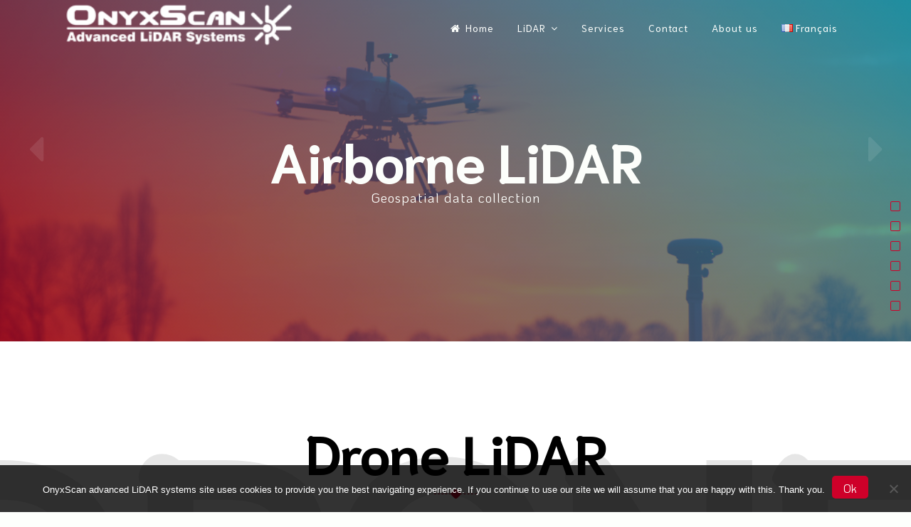

--- FILE ---
content_type: text/html; charset=UTF-8
request_url: https://www.onyxscan-lidar.com/lidar-drone/
body_size: 18156
content:
<!doctype html>
<html lang="en-US">
<head>
	<meta charset="UTF-8">
	<meta name="viewport" content="width=device-width, initial-scale=1">
	<link rel="profile" href="https://gmpg.org/xfn/11">

	<meta name='robots' content='index, follow, max-image-preview:large, max-snippet:-1, max-video-preview:-1' />
<!-- Speed of this site is optimised by WP Performance Score Booster plugin v2.2 - https://dipakgajjar.com/wp-performance-score-booster/ -->

	<title>LiDAR for Drone, Precision Drone embedded LiDAR for Mapping &amp; Remote Sensing with UAV</title>
	<meta name="description" content="LiDAR Drone Aerial Mapping High-Precision 3D Sensing for UAV and Manned vehicles. Turnkey UAV-LiDAR solutions for LiDAR Survey" />
	<link rel="canonical" href="https://www.onyxscan-lidar.com/lidar-drone/" />
	<script type="application/ld+json" class="yoast-schema-graph">{"@context":"https://schema.org","@graph":[{"@type":"WebPage","@id":"https://www.onyxscan-lidar.com/lidar-drone/","url":"https://www.onyxscan-lidar.com/lidar-drone/","name":"LiDAR for Drone, Precision Drone embedded LiDAR for Mapping & Remote Sensing with UAV","isPartOf":{"@id":"https://www.onyxscan-lidar.com/lidar-drone/#website"},"about":{"@id":"https://www.onyxscan-lidar.com/lidar-drone/#organization"},"datePublished":"2018-12-15T12:10:30+00:00","dateModified":"2019-07-04T04:14:50+00:00","description":"LiDAR Drone Aerial Mapping High-Precision 3D Sensing for UAV and Manned vehicles. Turnkey UAV-LiDAR solutions for LiDAR Survey","breadcrumb":{"@id":"https://www.onyxscan-lidar.com/lidar-drone/#breadcrumb"},"inLanguage":"en-US","potentialAction":[{"@type":"ReadAction","target":["https://www.onyxscan-lidar.com/lidar-drone/"]}]},{"@type":"BreadcrumbList","@id":"https://www.onyxscan-lidar.com/lidar-drone/#breadcrumb","itemListElement":[{"@type":"ListItem","position":1,"name":"Acccueil"}]},{"@type":"WebSite","@id":"https://www.onyxscan-lidar.com/lidar-drone/#website","url":"https://www.onyxscan-lidar.com/lidar-drone/","name":"LiDAR drone OnyxScan, UAV 3D laser scanner","description":"","publisher":{"@id":"https://www.onyxscan-lidar.com/lidar-drone/#organization"},"potentialAction":[{"@type":"SearchAction","target":{"@type":"EntryPoint","urlTemplate":"https://www.onyxscan-lidar.com/lidar-drone/?s={search_term_string}"},"query-input":"required name=search_term_string"}],"inLanguage":"en-US"},{"@type":"Organization","@id":"https://www.onyxscan-lidar.com/lidar-drone/#organization","name":"OnyxScan Advanced LiDAR Systems","url":"https://www.onyxscan-lidar.com/lidar-drone/","logo":{"@type":"ImageObject","inLanguage":"en-US","@id":"https://www.onyxscan-lidar.com/lidar-drone/#/schema/logo/image/","url":"https://i0.wp.com/www.onyxscan-lidar.com/wp-content/uploads/OnyxScan-Advanced-Lidar-Systems-400.png?fit=400%2C73&ssl=1","contentUrl":"https://i0.wp.com/www.onyxscan-lidar.com/wp-content/uploads/OnyxScan-Advanced-Lidar-Systems-400.png?fit=400%2C73&ssl=1","width":400,"height":73,"caption":"OnyxScan Advanced LiDAR Systems"},"image":{"@id":"https://www.onyxscan-lidar.com/lidar-drone/#/schema/logo/image/"}}]}</script>
	<meta name="msvalidate.01" content="9d594cc0406de07fb943f97255462522" />
	<meta name="google-site-verification" content="tHINdTQJZtQyt8NqcwcBe0taOzbXRcOO4EuhMQZg6eU" />
	<meta name="yandex-verification" content="dc6a8a454833ae59" />


<link rel="alternate" href="https://www.onyxscan-lidar.com/lidar-drone/" hreflang="en" />
<link rel="alternate" href="https://www.onyxscan-lidar.com/drone-lidar/" hreflang="fr" />
<link rel="alternate" href="https://www.onyxscan-lidar.com/" hreflang="x-default" />
<link rel='dns-prefetch' href='//stats.wp.com' />
<link rel='dns-prefetch' href='//fonts.googleapis.com' />
<link rel='dns-prefetch' href='//v0.wordpress.com' />
<link rel='dns-prefetch' href='//c0.wp.com' />
<link rel='dns-prefetch' href='//i0.wp.com' />
<link rel="alternate" type="application/rss+xml" title="LiDAR drone OnyxScan, UAV 3D laser scanner &raquo; Feed" href="https://www.onyxscan-lidar.com/en/feed/" />
<link rel="alternate" type="application/rss+xml" title="LiDAR drone OnyxScan, UAV 3D laser scanner &raquo; Comments Feed" href="https://www.onyxscan-lidar.com/en/comments/feed/" />
<link rel='stylesheet' id='twb-open-sans-css' href='https://fonts.googleapis.com/css?family=Open+Sans%3A300%2C400%2C500%2C600%2C700%2C800&#038;display=swap&#038;ver=6.2.8' media='all' />
<link rel='stylesheet' id='twbbwg-global-css' href='https://www.onyxscan-lidar.com/wp-content/plugins/photo-gallery/booster/assets/css/global.css' media='all' />
<link rel='stylesheet' id='void-grid-main-css' href='https://www.onyxscan-lidar.com/wp-content/plugins/void-elementor-post-grid-addon-for-elementor-page-builder/assets/css/main.css' media='all' />
<link rel='stylesheet' id='void-grid-bootstrap-css' href='https://www.onyxscan-lidar.com/wp-content/plugins/void-elementor-post-grid-addon-for-elementor-page-builder/assets/css/bootstrap.min.css' media='all' />
<link rel='stylesheet' id='wp-block-library-css' href='https://c0.wp.com/c/6.2.8/wp-includes/css/dist/block-library/style.min.css' media='all' />
<style id='wp-block-library-inline-css'>
.has-text-align-justify{text-align:justify;}
</style>
<link rel='stylesheet' id='mediaelement-css' href='https://c0.wp.com/c/6.2.8/wp-includes/js/mediaelement/mediaelementplayer-legacy.min.css' media='all' />
<link rel='stylesheet' id='wp-mediaelement-css' href='https://c0.wp.com/c/6.2.8/wp-includes/js/mediaelement/wp-mediaelement.min.css' media='all' />
<link rel='stylesheet' id='classic-theme-styles-css' href='https://c0.wp.com/c/6.2.8/wp-includes/css/classic-themes.min.css' media='all' />
<style id='global-styles-inline-css'>
body{--wp--preset--color--black: #000000;--wp--preset--color--cyan-bluish-gray: #abb8c3;--wp--preset--color--white: #ffffff;--wp--preset--color--pale-pink: #f78da7;--wp--preset--color--vivid-red: #cf2e2e;--wp--preset--color--luminous-vivid-orange: #ff6900;--wp--preset--color--luminous-vivid-amber: #fcb900;--wp--preset--color--light-green-cyan: #7bdcb5;--wp--preset--color--vivid-green-cyan: #00d084;--wp--preset--color--pale-cyan-blue: #8ed1fc;--wp--preset--color--vivid-cyan-blue: #0693e3;--wp--preset--color--vivid-purple: #9b51e0;--wp--preset--gradient--vivid-cyan-blue-to-vivid-purple: linear-gradient(135deg,rgba(6,147,227,1) 0%,rgb(155,81,224) 100%);--wp--preset--gradient--light-green-cyan-to-vivid-green-cyan: linear-gradient(135deg,rgb(122,220,180) 0%,rgb(0,208,130) 100%);--wp--preset--gradient--luminous-vivid-amber-to-luminous-vivid-orange: linear-gradient(135deg,rgba(252,185,0,1) 0%,rgba(255,105,0,1) 100%);--wp--preset--gradient--luminous-vivid-orange-to-vivid-red: linear-gradient(135deg,rgba(255,105,0,1) 0%,rgb(207,46,46) 100%);--wp--preset--gradient--very-light-gray-to-cyan-bluish-gray: linear-gradient(135deg,rgb(238,238,238) 0%,rgb(169,184,195) 100%);--wp--preset--gradient--cool-to-warm-spectrum: linear-gradient(135deg,rgb(74,234,220) 0%,rgb(151,120,209) 20%,rgb(207,42,186) 40%,rgb(238,44,130) 60%,rgb(251,105,98) 80%,rgb(254,248,76) 100%);--wp--preset--gradient--blush-light-purple: linear-gradient(135deg,rgb(255,206,236) 0%,rgb(152,150,240) 100%);--wp--preset--gradient--blush-bordeaux: linear-gradient(135deg,rgb(254,205,165) 0%,rgb(254,45,45) 50%,rgb(107,0,62) 100%);--wp--preset--gradient--luminous-dusk: linear-gradient(135deg,rgb(255,203,112) 0%,rgb(199,81,192) 50%,rgb(65,88,208) 100%);--wp--preset--gradient--pale-ocean: linear-gradient(135deg,rgb(255,245,203) 0%,rgb(182,227,212) 50%,rgb(51,167,181) 100%);--wp--preset--gradient--electric-grass: linear-gradient(135deg,rgb(202,248,128) 0%,rgb(113,206,126) 100%);--wp--preset--gradient--midnight: linear-gradient(135deg,rgb(2,3,129) 0%,rgb(40,116,252) 100%);--wp--preset--duotone--dark-grayscale: url('#wp-duotone-dark-grayscale');--wp--preset--duotone--grayscale: url('#wp-duotone-grayscale');--wp--preset--duotone--purple-yellow: url('#wp-duotone-purple-yellow');--wp--preset--duotone--blue-red: url('#wp-duotone-blue-red');--wp--preset--duotone--midnight: url('#wp-duotone-midnight');--wp--preset--duotone--magenta-yellow: url('#wp-duotone-magenta-yellow');--wp--preset--duotone--purple-green: url('#wp-duotone-purple-green');--wp--preset--duotone--blue-orange: url('#wp-duotone-blue-orange');--wp--preset--font-size--small: 14px;--wp--preset--font-size--medium: 20px;--wp--preset--font-size--large: 20px;--wp--preset--font-size--x-large: 42px;--wp--preset--font-size--regular: 16px;--wp--preset--font-size--larger: 24px;--wp--preset--spacing--20: 0.44rem;--wp--preset--spacing--30: 0.67rem;--wp--preset--spacing--40: 1rem;--wp--preset--spacing--50: 1.5rem;--wp--preset--spacing--60: 2.25rem;--wp--preset--spacing--70: 3.38rem;--wp--preset--spacing--80: 5.06rem;--wp--preset--shadow--natural: 6px 6px 9px rgba(0, 0, 0, 0.2);--wp--preset--shadow--deep: 12px 12px 50px rgba(0, 0, 0, 0.4);--wp--preset--shadow--sharp: 6px 6px 0px rgba(0, 0, 0, 0.2);--wp--preset--shadow--outlined: 6px 6px 0px -3px rgba(255, 255, 255, 1), 6px 6px rgba(0, 0, 0, 1);--wp--preset--shadow--crisp: 6px 6px 0px rgba(0, 0, 0, 1);}:where(.is-layout-flex){gap: 0.5em;}body .is-layout-flow > .alignleft{float: left;margin-inline-start: 0;margin-inline-end: 2em;}body .is-layout-flow > .alignright{float: right;margin-inline-start: 2em;margin-inline-end: 0;}body .is-layout-flow > .aligncenter{margin-left: auto !important;margin-right: auto !important;}body .is-layout-constrained > .alignleft{float: left;margin-inline-start: 0;margin-inline-end: 2em;}body .is-layout-constrained > .alignright{float: right;margin-inline-start: 2em;margin-inline-end: 0;}body .is-layout-constrained > .aligncenter{margin-left: auto !important;margin-right: auto !important;}body .is-layout-constrained > :where(:not(.alignleft):not(.alignright):not(.alignfull)){max-width: var(--wp--style--global--content-size);margin-left: auto !important;margin-right: auto !important;}body .is-layout-constrained > .alignwide{max-width: var(--wp--style--global--wide-size);}body .is-layout-flex{display: flex;}body .is-layout-flex{flex-wrap: wrap;align-items: center;}body .is-layout-flex > *{margin: 0;}:where(.wp-block-columns.is-layout-flex){gap: 2em;}.has-black-color{color: var(--wp--preset--color--black) !important;}.has-cyan-bluish-gray-color{color: var(--wp--preset--color--cyan-bluish-gray) !important;}.has-white-color{color: var(--wp--preset--color--white) !important;}.has-pale-pink-color{color: var(--wp--preset--color--pale-pink) !important;}.has-vivid-red-color{color: var(--wp--preset--color--vivid-red) !important;}.has-luminous-vivid-orange-color{color: var(--wp--preset--color--luminous-vivid-orange) !important;}.has-luminous-vivid-amber-color{color: var(--wp--preset--color--luminous-vivid-amber) !important;}.has-light-green-cyan-color{color: var(--wp--preset--color--light-green-cyan) !important;}.has-vivid-green-cyan-color{color: var(--wp--preset--color--vivid-green-cyan) !important;}.has-pale-cyan-blue-color{color: var(--wp--preset--color--pale-cyan-blue) !important;}.has-vivid-cyan-blue-color{color: var(--wp--preset--color--vivid-cyan-blue) !important;}.has-vivid-purple-color{color: var(--wp--preset--color--vivid-purple) !important;}.has-black-background-color{background-color: var(--wp--preset--color--black) !important;}.has-cyan-bluish-gray-background-color{background-color: var(--wp--preset--color--cyan-bluish-gray) !important;}.has-white-background-color{background-color: var(--wp--preset--color--white) !important;}.has-pale-pink-background-color{background-color: var(--wp--preset--color--pale-pink) !important;}.has-vivid-red-background-color{background-color: var(--wp--preset--color--vivid-red) !important;}.has-luminous-vivid-orange-background-color{background-color: var(--wp--preset--color--luminous-vivid-orange) !important;}.has-luminous-vivid-amber-background-color{background-color: var(--wp--preset--color--luminous-vivid-amber) !important;}.has-light-green-cyan-background-color{background-color: var(--wp--preset--color--light-green-cyan) !important;}.has-vivid-green-cyan-background-color{background-color: var(--wp--preset--color--vivid-green-cyan) !important;}.has-pale-cyan-blue-background-color{background-color: var(--wp--preset--color--pale-cyan-blue) !important;}.has-vivid-cyan-blue-background-color{background-color: var(--wp--preset--color--vivid-cyan-blue) !important;}.has-vivid-purple-background-color{background-color: var(--wp--preset--color--vivid-purple) !important;}.has-black-border-color{border-color: var(--wp--preset--color--black) !important;}.has-cyan-bluish-gray-border-color{border-color: var(--wp--preset--color--cyan-bluish-gray) !important;}.has-white-border-color{border-color: var(--wp--preset--color--white) !important;}.has-pale-pink-border-color{border-color: var(--wp--preset--color--pale-pink) !important;}.has-vivid-red-border-color{border-color: var(--wp--preset--color--vivid-red) !important;}.has-luminous-vivid-orange-border-color{border-color: var(--wp--preset--color--luminous-vivid-orange) !important;}.has-luminous-vivid-amber-border-color{border-color: var(--wp--preset--color--luminous-vivid-amber) !important;}.has-light-green-cyan-border-color{border-color: var(--wp--preset--color--light-green-cyan) !important;}.has-vivid-green-cyan-border-color{border-color: var(--wp--preset--color--vivid-green-cyan) !important;}.has-pale-cyan-blue-border-color{border-color: var(--wp--preset--color--pale-cyan-blue) !important;}.has-vivid-cyan-blue-border-color{border-color: var(--wp--preset--color--vivid-cyan-blue) !important;}.has-vivid-purple-border-color{border-color: var(--wp--preset--color--vivid-purple) !important;}.has-vivid-cyan-blue-to-vivid-purple-gradient-background{background: var(--wp--preset--gradient--vivid-cyan-blue-to-vivid-purple) !important;}.has-light-green-cyan-to-vivid-green-cyan-gradient-background{background: var(--wp--preset--gradient--light-green-cyan-to-vivid-green-cyan) !important;}.has-luminous-vivid-amber-to-luminous-vivid-orange-gradient-background{background: var(--wp--preset--gradient--luminous-vivid-amber-to-luminous-vivid-orange) !important;}.has-luminous-vivid-orange-to-vivid-red-gradient-background{background: var(--wp--preset--gradient--luminous-vivid-orange-to-vivid-red) !important;}.has-very-light-gray-to-cyan-bluish-gray-gradient-background{background: var(--wp--preset--gradient--very-light-gray-to-cyan-bluish-gray) !important;}.has-cool-to-warm-spectrum-gradient-background{background: var(--wp--preset--gradient--cool-to-warm-spectrum) !important;}.has-blush-light-purple-gradient-background{background: var(--wp--preset--gradient--blush-light-purple) !important;}.has-blush-bordeaux-gradient-background{background: var(--wp--preset--gradient--blush-bordeaux) !important;}.has-luminous-dusk-gradient-background{background: var(--wp--preset--gradient--luminous-dusk) !important;}.has-pale-ocean-gradient-background{background: var(--wp--preset--gradient--pale-ocean) !important;}.has-electric-grass-gradient-background{background: var(--wp--preset--gradient--electric-grass) !important;}.has-midnight-gradient-background{background: var(--wp--preset--gradient--midnight) !important;}.has-small-font-size{font-size: var(--wp--preset--font-size--small) !important;}.has-medium-font-size{font-size: var(--wp--preset--font-size--medium) !important;}.has-large-font-size{font-size: var(--wp--preset--font-size--large) !important;}.has-x-large-font-size{font-size: var(--wp--preset--font-size--x-large) !important;}
.wp-block-navigation a:where(:not(.wp-element-button)){color: inherit;}
:where(.wp-block-columns.is-layout-flex){gap: 2em;}
.wp-block-pullquote{font-size: 1.5em;line-height: 1.6;}
</style>
<link rel='stylesheet' id='contact-form-7-css' href='https://www.onyxscan-lidar.com/wp-content/plugins/contact-form-7/includes/css/styles.css' media='all' />
<link rel='stylesheet' id='cookie-notice-front-css' href='https://www.onyxscan-lidar.com/wp-content/plugins/cookie-notice/css/front.min.css' media='all' />
<link rel='stylesheet' id='bwg_fonts-css' href='https://www.onyxscan-lidar.com/wp-content/plugins/photo-gallery/css/bwg-fonts/fonts.css' media='all' />
<link rel='stylesheet' id='sumoselect-css' href='https://www.onyxscan-lidar.com/wp-content/plugins/photo-gallery/css/sumoselect.min.css' media='all' />
<link rel='stylesheet' id='mCustomScrollbar-css' href='https://www.onyxscan-lidar.com/wp-content/plugins/photo-gallery/css/jquery.mCustomScrollbar.min.css' media='all' />
<link rel='stylesheet' id='bwg_googlefonts-css' href='https://fonts.googleapis.com/css?family=Ubuntu&#038;subset=greek,latin,greek-ext,vietnamese,cyrillic-ext,latin-ext,cyrillic' media='all' />
<link rel='stylesheet' id='bwg_frontend-css' href='https://www.onyxscan-lidar.com/wp-content/plugins/photo-gallery/css/styles.min.css' media='all' />
<link rel='stylesheet' id='parent-style-css' href='https://www.onyxscan-lidar.com/wp-content/themes/elementare/style.css' media='all' />
<link rel='stylesheet' id='child-style-css' href='https://www.onyxscan-lidar.com/wp-content/themes/onyxscan/style.css' media='all' />
<link rel='stylesheet' id='elementare-style-css' href='https://www.onyxscan-lidar.com/wp-content/themes/onyxscan/style.css' media='all' />
<style id='elementare-style-inline-css'>
.posted-on, .cat-links, .tags-links, .byline, .comments-link { clip: rect(1px, 1px, 1px, 1px); height: 1px; position: absolute; overflow: hidden; width: 1px; }
</style>
<link rel='stylesheet' id='font-awesome-css' href='https://www.onyxscan-lidar.com/wp-content/plugins/elementor/assets/lib/font-awesome/css/font-awesome.min.css' media='all' />
<link rel='stylesheet' id='elementare-onepage-css' href='https://www.onyxscan-lidar.com/wp-content/themes/elementare/css/onepage.min.css' media='all' />
<link rel='stylesheet' id='elementare-googlefonts-css' href='//fonts.googleapis.com/css2?family=Niramit:wght@400;700&#038;family=KoHo:wght@400;700&#038;display=swap' media='all' />
<link rel='stylesheet' id='tablepress-default-css' href='https://www.onyxscan-lidar.com/wp-content/plugins/tablepress/css/build/default.css' media='all' />
<link rel='stylesheet' id='elementor-icons-css' href='https://www.onyxscan-lidar.com/wp-content/plugins/elementor/assets/lib/eicons/css/elementor-icons.min.css' media='all' />
<link rel='stylesheet' id='elementor-frontend-legacy-css' href='https://www.onyxscan-lidar.com/wp-content/plugins/elementor/assets/css/frontend-legacy.min.css' media='all' />
<link rel='stylesheet' id='elementor-frontend-css' href='https://www.onyxscan-lidar.com/wp-content/plugins/elementor/assets/css/frontend.min.css' media='all' />
<link rel='stylesheet' id='swiper-css' href='https://www.onyxscan-lidar.com/wp-content/plugins/elementor/assets/lib/swiper/css/swiper.min.css' media='all' />
<link rel='stylesheet' id='elementor-post-1408-css' href='https://www.onyxscan-lidar.com/wp-content/uploads/elementor/css/post-1408.css' media='all' />
<link rel='stylesheet' id='rtbs-css' href='https://www.onyxscan-lidar.com/wp-content/plugins/responsive-tabs/inc/css/rtbs_style.min.css' media='all' />
<link rel='stylesheet' id='google-fonts-1-css' href='https://fonts.googleapis.com/css?family=Roboto%3A100%2C100italic%2C200%2C200italic%2C300%2C300italic%2C400%2C400italic%2C500%2C500italic%2C600%2C600italic%2C700%2C700italic%2C800%2C800italic%2C900%2C900italic%7CRoboto+Slab%3A100%2C100italic%2C200%2C200italic%2C300%2C300italic%2C400%2C400italic%2C500%2C500italic%2C600%2C600italic%2C700%2C700italic%2C800%2C800italic%2C900%2C900italic&#038;display=auto&#038;ver=6.2.8' media='all' />
<link rel='stylesheet' id='jetpack_css-css' href='https://c0.wp.com/p/jetpack/12.8.2/css/jetpack.css' media='all' />
<link rel="preconnect" href="https://fonts.gstatic.com/" crossorigin><!--n2css--><script src='https://c0.wp.com/c/6.2.8/wp-includes/js/jquery/jquery.min.js' id='jquery-core-js'></script>
<script src='https://c0.wp.com/c/6.2.8/wp-includes/js/jquery/jquery-migrate.min.js' id='jquery-migrate-js'></script>
<script src='https://www.onyxscan-lidar.com/wp-content/plugins/photo-gallery/booster/assets/js/circle-progress.js' id='twbbwg-circle-js'></script>
<script id='twbbwg-global-js-extra'>
var twb = {"nonce":"8bc96ed74b","ajax_url":"https:\/\/www.onyxscan-lidar.com\/wp-admin\/admin-ajax.php","plugin_url":"https:\/\/www.onyxscan-lidar.com\/wp-content\/plugins\/photo-gallery\/booster","href":"https:\/\/www.onyxscan-lidar.com\/wp-admin\/admin.php?page=twbbwg_photo-gallery"};
var twb = {"nonce":"8bc96ed74b","ajax_url":"https:\/\/www.onyxscan-lidar.com\/wp-admin\/admin-ajax.php","plugin_url":"https:\/\/www.onyxscan-lidar.com\/wp-content\/plugins\/photo-gallery\/booster","href":"https:\/\/www.onyxscan-lidar.com\/wp-admin\/admin.php?page=twbbwg_photo-gallery"};
</script>
<script src='https://www.onyxscan-lidar.com/wp-content/plugins/photo-gallery/booster/assets/js/global.js' id='twbbwg-global-js'></script>
<script id='cookie-notice-front-js-before'>
var cnArgs = {"ajaxUrl":"https:\/\/www.onyxscan-lidar.com\/wp-admin\/admin-ajax.php","nonce":"35bb8d1481","hideEffect":"fade","position":"bottom","onScroll":false,"onScrollOffset":100,"onClick":false,"cookieName":"cookie_notice_accepted","cookieTime":2592000,"cookieTimeRejected":2592000,"globalCookie":false,"redirection":false,"cache":true,"revokeCookies":false,"revokeCookiesOpt":"automatic"};
</script>
<script src='https://www.onyxscan-lidar.com/wp-content/plugins/cookie-notice/js/front.min.js' id='cookie-notice-front-js'></script>
<script src='https://www.onyxscan-lidar.com/wp-content/plugins/photo-gallery/js/jquery.sumoselect.min.js' id='sumoselect-js'></script>
<script src='https://www.onyxscan-lidar.com/wp-content/plugins/photo-gallery/js/tocca.min.js' id='bwg_mobile-js'></script>
<script src='https://www.onyxscan-lidar.com/wp-content/plugins/photo-gallery/js/jquery.mCustomScrollbar.concat.min.js' id='mCustomScrollbar-js'></script>
<script src='https://www.onyxscan-lidar.com/wp-content/plugins/photo-gallery/js/jquery.fullscreen.min.js' id='jquery-fullscreen-js'></script>
<script id='bwg_frontend-js-extra'>
var bwg_objectsL10n = {"bwg_field_required":"field is required.","bwg_mail_validation":"This is not a valid email address.","bwg_search_result":"There are no images matching your search.","bwg_select_tag":"Select Tag","bwg_order_by":"Order By","bwg_search":"Search","bwg_show_ecommerce":"Show Ecommerce","bwg_hide_ecommerce":"Hide Ecommerce","bwg_show_comments":"Show Comments","bwg_hide_comments":"Hide Comments","bwg_restore":"Restore","bwg_maximize":"Maximize","bwg_fullscreen":"Fullscreen","bwg_exit_fullscreen":"Exit Fullscreen","bwg_search_tag":"SEARCH...","bwg_tag_no_match":"No tags found","bwg_all_tags_selected":"All tags selected","bwg_tags_selected":"tags selected","play":"Play","pause":"Pause","is_pro":"","bwg_play":"Play","bwg_pause":"Pause","bwg_hide_info":"Hide info","bwg_show_info":"Show info","bwg_hide_rating":"Hide rating","bwg_show_rating":"Show rating","ok":"Ok","cancel":"Cancel","select_all":"Select all","lazy_load":"0","lazy_loader":"https:\/\/www.onyxscan-lidar.com\/wp-content\/plugins\/photo-gallery\/images\/ajax_loader.png","front_ajax":"0","bwg_tag_see_all":"see all tags","bwg_tag_see_less":"see less tags"};
</script>
<script src='https://www.onyxscan-lidar.com/wp-content/plugins/photo-gallery/js/scripts.min.js' id='bwg_frontend-js'></script>
<script src='https://www.onyxscan-lidar.com/wp-content/plugins/responsive-tabs/inc/js/rtbs.min.js' id='rtbs-js'></script>
<link rel="https://api.w.org/" href="https://www.onyxscan-lidar.com/wp-json/" /><link rel="alternate" type="application/json" href="https://www.onyxscan-lidar.com/wp-json/wp/v2/pages/99" /><link rel="EditURI" type="application/rsd+xml" title="RSD" href="https://www.onyxscan-lidar.com/xmlrpc.php?rsd" />
		<!-- Custom Logo: hide header text -->
		<style id="custom-logo-css">
			.site-title, .site-description {
				position: absolute;
				clip: rect(1px, 1px, 1px, 1px);
			}
		</style>
		<link rel="alternate" type="application/json+oembed" href="https://www.onyxscan-lidar.com/wp-json/oembed/1.0/embed?url=https%3A%2F%2Fwww.onyxscan-lidar.com%2Flidar-drone%2F&#038;lang=en" />
<link rel="alternate" type="text/xml+oembed" href="https://www.onyxscan-lidar.com/wp-json/oembed/1.0/embed?url=https%3A%2F%2Fwww.onyxscan-lidar.com%2Flidar-drone%2F&#038;format=xml&#038;lang=en" />
<!-- HFCM by 99 Robots - Snippet # 1: Google Analytics code -->
<!-- Global site tag (gtag.js) - Google Analytics -->
<script async src="https://www.googletagmanager.com/gtag/js?id=UA-424960-11"></script>
<script>
  window.dataLayer = window.dataLayer || [];
  function gtag(){dataLayer.push(arguments);}
  gtag('js', new Date());

  gtag('config', 'UA-424960-11');
</script>

<!-- /end HFCM by 99 Robots -->
<!-- HFCM by 99 Robots - Snippet # 2: Favicon code -->
<link rel="apple-touch-icon" sizes="180x180" href="/apple-touch-icon.png">
<link rel="icon" type="image/png" sizes="32x32" href="/favicon-32x32.png">
<link rel="icon" type="image/png" sizes="16x16" href="/favicon-16x16.png">
<link rel="manifest" href="/site.webmanifest">
<meta name="msapplication-TileColor" content="#da532c">
<meta name="theme-color" content="#ffffff">
<!-- /end HFCM by 99 Robots -->
<style>/* CSS added by WP Meta and Date Remover*/.entry-meta {display:none !important;}
	.home .entry-meta { display: none; }
	.entry-footer {display:none !important;}
	.home .entry-footer { display: none; }</style>	<style>img#wpstats{display:none}</style>
		<link rel="apple-touch-icon" sizes="180x180" href="/wp-content/uploads/fbrfg/apple-touch-icon.png">
<link rel="icon" type="image/png" sizes="32x32" href="/wp-content/uploads/fbrfg/favicon-32x32.png">
<link rel="icon" type="image/png" sizes="16x16" href="/wp-content/uploads/fbrfg/favicon-16x16.png">
<link rel="manifest" href="/wp-content/uploads/fbrfg/site.webmanifest">
<link rel="mask-icon" href="/wp-content/uploads/fbrfg/safari-pinned-tab.svg" color="#5bbad5">
<link rel="shortcut icon" href="/wp-content/uploads/fbrfg/favicon.ico">
<meta name="msapplication-TileColor" content="#da532c">
<meta name="msapplication-config" content="/wp-content/uploads/fbrfg/browserconfig.xml">
<meta name="theme-color" content="#f3f3f2"><style id="elementare-custom-css">	.site-branding .site-description,
	.main-navigation > div > ul > li > a,
	.site-branding .site-title a,
	.elementareBigText header.entry-header,
	.elementareBigText header.entry-header .entry-meta > span i,
	.elementareBigText header.entry-header .entry-meta > span a,
	.main-navigation ul ul a,
	header.site-header .crestaMenuButton a,
	.flexslider:hover .flex-direction-nav .flex-prev:hover,
	.flexslider:hover .flex-direction-nav .flex-next:hover,
	.menu-toggle,
	.menu-toggle:hover,
	.menu-toggle:focus,
	.menu-toggle:active {
		color: #fdfffc;
	}
	header.site-header .crestaMenuButton:hover a,
	header.site-header .crestaMenuButton:active a,
	header.site-header .crestaMenuButton:focus a {
		color: #fdfffc !important;
	}
	.search-button .search-line,
	.hamburger-menu .hamburger-inner,
	.hamburger-menu .hamburger-inner:after,
	.hamburger-menu .hamburger-inner:before {
		background-color: #fdfffc;
	}
	.search-button .search-circle, .scrollDown .mouse {
		border-color: #fdfffc;
	}
	@media all and (max-width: 1025px) {
		.main-navigation ul li .indicator,
		.main-navigation > div > ul > li > a,
		.main-navigation ul ul a {
			border-color: #fdfffc;
		}
		.main-navigation ul li .indicator:before {
			color: #fdfffc;
		}
	}
		header.site-header .crestaMenuButton,
	.elementareBigText header.entry-header .entry-meta > span i,
	.main-navigation > div > ul > li > a::before,
	.menu-toggle,
	.menu-toggle:hover,
	.menu-toggle:focus,
	.menu-toggle:active,
	.flexslider .slides > li .flexText .inside h2:after {
		background-color: #ce0029;
	}
		header.site-header {
		background-color: rgba(34, 34, 34,0.0);
	}
	header.site-header.menuMinor,
	header.site-header.noImage {
		background-color: rgba(34, 34, 34,1);
	}
	.flexslider .slides > li .flexText,
	.elementareImageOp {
		background-color: rgba(34, 34, 34,0.4);
	}
	.main-navigation ul ul a {
		background-color: #222222;
	}
	@media all and (max-width: 1025px) {
		header.site-header {
			background-color: rgba(34, 34, 34,1) !important;
		}
		.main-navigation.toggled .nav-menu {
			background: #222222;
		}
	}
		a, a:visited,
	blockquote::before,
	.woocommerce ul.products > li .price,
	.woocommerce div.product .summary .price,
	.hentry header.entry-header .entry-meta > span i,
	.hentry footer.entry-footer span:not(.read-more) i,
	.woocommerce-store-notice .woocommerce-store-notice__dismiss-link,
	.woocommerce-store-notice .woocommerce-store-notice__dismiss-link:hover,
	.woocommerce-store-notice a,
	.woocommerce-store-notice a:hover {
		color: #ce0029;
	}
	hr,
	.navigation.pagination .nav-links .prev,
	.woocommerce-pagination > ul.page-numbers li a.prev,
	.navigation.pagination .nav-links .next,
	.woocommerce-pagination > ul.page-numbers li a.next,
	.navigation.pagination .nav-links a,
	.woocommerce-pagination > ul.page-numbers li a,
	#wp-calendar > caption,
	.widget_tag_cloud a,
	button,
	input[type="button"],
	input[type="reset"],
	input[type="submit"],
	footer.entry-footer span.read-more a, a.more-link,
	#toTop,
	.content-area .onsale,
	.woocommerce .wooImage .button,
	.woocommerce .wooImage .added_to_cart,
	.woocommerce-error li a,
	.woocommerce-message a,
	.return-to-shop a,
	.wc-proceed-to-checkout .button.checkout-button,
	.widget_shopping_cart p.buttons a,
	.woocommerce .wishlist_table td.product-add-to-cart a,
	.woocommerce .content-area .woocommerce-tabs .tabs li.active a,
	.widget_price_filter .ui-slider .ui-slider-range,
	.widget_price_filter .ui-slider .ui-slider-handle,
	.elementareButton,
	.elementareButton.aboutus a,
	ul.elementare_sectionmap li span.text,
	.page-links a,
	.serviceText:after,
	.cursor.active,
	ul.elementare_sectionmap li:hover a span.box,
	ul.elementare_sectionmap li:focus a span.box,
	ul.elementare_sectionmap li:active a span.box,
	ul.elementare_sectionmap li.current-section a span.box,
	.elemMask:after {
		background-color: #ce0029;
	}
	blockquote,
	.navigation.pagination .nav-links span.current,
	.woocommerce-pagination > ul.page-numbers li span,
	.widget .widget-title h3,
	#wp-calendar tbody td#today,
	.woocommerce ul.products > li:hover,
	.woocommerce ul.products > li:focus,
	.woocommerce ul.products > li h2:after,
	ul.elementare_sectionmap li a span.box,
	.team_columns .elementareTeamSingle .elementareTeamDesc:before {
		border-color: #ce0029;
	}
	.elementare_contact.withForm .elementareContactForm,
	.features_columns_single {
		border-bottom-color: #ce0029;
	}
	.cursor  {
		box-shadow: 0px 0px 0px 3px #ce0029;
	}
	.elemMask {
		border-top-color: #ce0029;
	}
	.fLoader1 .loader__inner {
		box-shadow: 0 -10px 0 0 rgba(206, 0, 41, 0.7), -7.5px 5px 0 0 rgba(206, 0, 41, 0.6), 7.5px 5px 0 0 rgba(206, 0, 41, 0.5);
	}
	.fLoader1 .loader__inner:nth-child(2) {
		box-shadow: 7.5px -5px 0 0 rgba(206, 0, 41, 0.5), -7.5px -5px 0 0 rgba(206, 0, 41, 0.4), 0 10px 0 0 rgba(206, 0, 41, 0.3);
	}
		#tertiary.widget-area a {
		color: #008089;
	}
	#tertiary.widget-area .widget_tag_cloud a,
	#tertiary.widget-area button,
	#tertiary.widget-area input[type="button"],
	#tertiary.widget-area input[type="reset"],
	#tertiary.widget-area input[type="submit"],
	#tertiary.widget-area .widget_price_filter .ui-slider .ui-slider-range,
	#tertiary.widget-area .widget_price_filter .ui-slider .ui-slider-handle,
	#tertiary.widget-area #wp-calendar > caption {
		background-color: #008089;
	}
	#tertiary.widget-area .widget .widget-title h3,
	#tertiary.widget-area #wp-calendar tbody td#today {
		border-color: #008089;
	}
		footer.site-footer a {
		color: #e4e2e2;
	}
	.mainFooter .elementareFooterWidget .widget_tag_cloud a,
	.mainFooter .elementareFooterWidget button,
	.mainFooter .elementareFooterWidget input[type="button"],
	.mainFooter .elementareFooterWidget input[type="reset"],
	.mainFooter .elementareFooterWidget input[type="submit"],
	.mainFooter .elementareFooterWidget .widget_price_filter .ui-slider .ui-slider-range,
	.mainFooter .elementareFooterWidget .widget_price_filter .ui-slider .ui-slider-handle {
		background-color: #e4e2e2;
	}
	.mainFooter .elementareFooterWidget aside.footer .widget .widget-title h3,
	.mainFooter .elementareFooterWidget aside.footer #wp-calendar tbody td#today {
		border-color: #e4e2e2;
	}
		footer.site-footer {
		background-color: #222222;
	}
	.mainFooter .elementareFooterWidget .widget_tag_cloud a,
	.mainFooter .elementareFooterWidget button,
	.mainFooter .elementareFooterWidget input[type="button"],
	.mainFooter .elementareFooterWidget input[type="reset"],
	.mainFooter .elementareFooterWidget input[type="submit"] {
		color: #222222;
	}
		footer.site-footer {
		color: #afafaf;
	}
	.mainFooter .elementareFooterWidget .widget_tag_cloud a:hover,
	.mainFooter .elementareFooterWidget .widget_tag_cloud a:focus,
	.mainFooter .elementareFooterWidget .widget_tag_cloud a:active {
		background-color: #afafaf;
	}
		body,
	input,
	select,
	optgroup,
	textarea,
	input[type="text"],
	input[type="email"],
	input[type="url"],
	input[type="password"],
	input[type="search"],
	input[type="number"],
	input[type="tel"],
	input[type="range"],
	input[type="date"],
	input[type="month"],
	input[type="week"],
	input[type="time"],
	input[type="datetime"],
	input[type="datetime-local"],
	input[type="color"],
	textarea,
	a:hover,
	a:focus,
	a:active,
	.nav-links .meta-nav,
	.search-container input[type="search"],
	.hentry header.entry-header .entry-meta > span a,
	.hentry header.entry-header h2 a,
	.hentry footer.entry-footer span:not(.read-more) a,
	.site-social-float a,
	aside ul.product-categories li a:before {
		color: #13293d;
	}
	.woocommerce ul.products > li .price {
		color: #13293d !important;
	}
	.search-container ::-webkit-input-placeholder {
		color: #13293d;
	}
	.search-container ::-moz-placeholder {
		color: #13293d;
	}
	.search-container :-ms-input-placeholder {
		color: #13293d;
	}
	.search-container :-moz-placeholder {
		color: #13293d;
	}
	button:hover,
	input[type="button"]:hover,
	input[type="reset"]:hover,
	input[type="submit"]:hover,
	button:active, button:focus,
	input[type="button"]:active,
	input[type="button"]:focus,
	input[type="reset"]:active,
	input[type="reset"]:focus,
	input[type="submit"]:active,
	input[type="submit"]:focus,
	.navigation.pagination .nav-links a:hover,
	.navigation.pagination .nav-links a:focus,
	.woocommerce-pagination > ul.page-numbers li a:hover,
	.woocommerce-pagination > ul.page-numbers li a:focus,
	.widget_tag_cloud a:hover,
	.widget_tag_cloud a:focus,
	.widget_tag_cloud a:active,
	footer.entry-footer span.read-more a:hover,
	footer.entry-footer span.read-more a:focus,
	a.more-link:hover,
	a.more-link:focus,
	.woocommerce ul.products > li:hover .wooImage .button,
	.woocommerce ul.products > li:hover .wooImage .added_to_cart,
	.woocommerce-error li a:hover,
	.woocommerce-message a:hover,
	.return-to-shop a:hover,
	.wc-proceed-to-checkout .button.checkout-button:hover,
	.widget_shopping_cart p.buttons a:hover,
	.elementareButton:hover,
	.elementareButton:focus,
	.elementareButton:active,
	.elementareButton.aboutus a:hover,
	.elementareButton.aboutus a:focus,
	.elementareButton.aboutus a:active,
	.page-links > .page-links-number,
	.woocommerce-store-notice {
		background-color: #13293d;
	}
	input[type="text"]:focus,
	input[type="email"]:focus,
	input[type="url"]:focus,
	input[type="password"]:focus,
	input[type="search"]:focus,
	input[type="number"]:focus,
	input[type="tel"]:focus,
	input[type="range"]:focus,
	input[type="date"]:focus,
	input[type="month"]:focus,
	input[type="week"]:focus,
	input[type="time"]:focus,
	input[type="datetime"]:focus,
	input[type="datetime-local"]:focus,
	input[type="color"]:focus,
	textarea:focus,
	select:focus,
	.woocommerce-MyAccount-navigation ul li.is-active {
		border-color: #13293d;
	}
	.inc-input .focus-bg {
		color: rgba(19, 41, 61,0.6);
	}
		button,
	input[type="button"],
	input[type="reset"],
	input[type="submit"],
	.navigation.pagination .nav-links .prev,
	.woocommerce-pagination > ul.page-numbers li a.prev,
	.navigation.pagination .nav-links .next,
	.woocommerce-pagination > ul.page-numbers li a.next,
	.navigation.pagination .nav-links a,
	.woocommerce-pagination > ul.page-numbers li a,
	#wp-calendar > caption,
	.widget_tag_cloud a,
	footer.entry-footer span.read-more a, a.more-link,
	#toTop,
	.content-area .onsale,
	.woocommerce .wooImage .button,
	.woocommerce .wooImage .added_to_cart,
	.woocommerce-error li a,
	.woocommerce-message a,
	.return-to-shop a,
	.wc-proceed-to-checkout .button.checkout-button,
	.widget_shopping_cart p.buttons a,
	.woocommerce .wishlist_table td.product-add-to-cart a,
	.woocommerce .content-area .woocommerce-tabs .tabs li.active a,
	.widget_price_filter .price_slider_amount .button,
	.woocommerce div.product form.cart .button,
	.elementareButton a, .elementareButton a:hover, .elementareButton a:focus, .elementareButton a:active,
	ul.elementare_sectionmap li span.text,
	.page-links a,
	.page-links a:hover,
	.page-links a:focus,
	.page-links a:active,
	.page-links > .page-links-number,
	.woocommerce-store-notice {
		color: #fdfffc;
	}
	body,
	select,
	.elementareLoader,
	.site-social-float a,
	#page.site {
		background-color: #fdfffc;
	}
		#wp-calendar th,
	header.page-header,
	.wp-caption .wp-caption-text,
	.woocommerce .content-area .woocommerce-tabs .tabs,
	.woocommerce-message,
	.woocommerce-info,
	.woocommerce-error,
	.woocommerce table.shop_attributes tr,
	.woocommerce table.shop_attributes tr th,
	.woocommerce-page .entry-content table thead th,
	.woocommerce-page .entry-content table tr:nth-child(even),
	#payment .payment_methods li .payment_box,
	.widget_price_filter .price_slider_wrapper .ui-widget-content {
		background-color: #d5d6d4;
	}
	.star-rating:before {
		color: #d5d6d4;
	}
	input[type="text"],
	input[type="email"],
	input[type="url"],
	input[type="password"],
	input[type="search"],
	input[type="number"],
	input[type="tel"],
	input[type="range"],
	input[type="date"],
	input[type="month"],
	input[type="week"],
	input[type="time"],
	input[type="datetime"],
	input[type="datetime-local"],
	input[type="color"],
	textarea,
	select,
	.site-main .post-navigation,
	#wp-calendar tbody td,
	aside ul.menu .indicatorBar,
	aside ul.product-categories .indicatorBar,
	.hentry,
	#comments ol .pingback,
	#comments ol article,
	#comments .reply,
	.woocommerce ul.products > li,
	body.woocommerce form.cart,
	.woocommerce .product_meta,
	.woocommerce .single_variation,
	.woocommerce .woocommerce-tabs,
	.woocommerce #reviews #comments ol.commentlist li .comment-text,
	.woocommerce p.stars a.star-1,
	.woocommerce p.stars a.star-2,
	.woocommerce p.stars a.star-3,
	.woocommerce p.stars a.star-4,
	.single-product div.product .woocommerce-product-rating,
	.woocommerce-page .entry-content table,
	.woocommerce-page .entry-content table thead th,
	#order_review, #order_review_heading,
	#payment,
	#payment .payment_methods li,
	.widget_shopping_cart p.total,
	.site-social-float a,
	.entry-content table,
	.entry-content th,
	.entry-content td,
	.elementare-breadcrumbs,
	.rank-math-breadcrumb,
	ul.woocommerce-thankyou-order-details li,
	.woocommerce-MyAccount-navigation ul li {
		border-color: #d5d6d4;
	}
	aside ul li,
	aside ul.menu li a,
	aside ul.product-categories li a {
		border-bottom-color: #d5d6d4;
	}
		#tertiary.widget-area,
	.close-hamburger,
	#tertiary.widget-area a:hover,
	#tertiary.widget-area a:focus,
	#tertiary.widget-area a:active {
		color: #13293d;
	}
	#tertiary.widget-area .widget_tag_cloud a:hover,
	#tertiary.widget-area .widget_tag_cloud a:focus,
	#tertiary.widget-area .widget_tag_cloud a:active,
	.close-ham-inner:before,
	.close-ham-inner:after {
		background-color: #13293d;
	}
	#tertiary.widget-area .nano-content::-webkit-scrollbar-thumb {
		background: #13293d;
	}
	#tertiary.widget-area .nano-content::-webkit-scrollbar-track {
		background: rgba(19, 41, 61,0.2);
	}
	#tertiary.widget-area .nano-content {
		scrollbar-color: #13293d rgba(19, 41, 61,0.2);
	}
		#tertiary.widget-area {
		background-image: linear-gradient(45deg, #ce0029, #00d0f9);
	}
	#tertiary.widget-area .widget_tag_cloud a,
	#tertiary.widget-area button,
	#tertiary.widget-area input[type="button"],
	#tertiary.widget-area input[type="reset"],
	#tertiary.widget-area input[type="submit"] {
		color: #ce0029;
	}
								.flexslider .slides > li .flexText {
					background-image: linear-gradient(45deg, rgba(206, 0, 41,0.6) , rgba(0, 208, 249,0.6));
				}
										.flexslider .slides > li .flexText .inside, .flex-direction-nav a {
					color: #fdfffc;
				}
				.scrollDown .mouse {
					border-color: #fdfffc;
				}
				.scrollDown .mouse:before {
					background-color: #fdfffc;
				}
													section.elementare_aboutus {
					background-image: url(https://www.onyxscan-lidar.com/wp-content/uploads/lidar-on-terrestrial-vehicle.jpg);
				}
										.elementare_aboutus_color {
					background-image: linear-gradient(45deg, #0a0a0a, #3980bf);
				}
										section.elementare_aboutus {
					color: #ffffff;
				}
														.elementare_features_color  {
						opacity : 1;
					}
													.elementare_features_color {
						background-image: linear-gradient(45deg, #ffffff, #3980bf);
					}
													section.elementare_features {
						color: #f5f5f5;
					}
													.features_columns_single, .features_columns_single:hover .featuresIcon i, .features_columns_single:focus .featuresIcon i, .features_columns_single:active .featuresIcon i {
						background-color: #f5f5f5;
					}
					.features_columns_single .featuresIcon i {
						color: #f5f5f5;
					}
													.features_columns_single, .features_columns_single:hover .featuresIcon i, .features_columns_single:focus .featuresIcon i, .features_columns_single:active .featuresIcon i {
						color: #121212;
					}
					.features_columns_single .featuresIcon i {
						background-color: #121212;
					}
																section.elementare_cta {
						background-image: url(https://www.onyxscan-lidar.com/wp-content/uploads/Lidar-3d-scanning-drone.jpg);
					}
													section.elementare_cta:hover .cta_columns .ctaIcon i, section.elementare_cta:focus .cta_columns .ctaIcon i, section.elementare_cta:active .cta_columns .ctaIcon i {
						background-color: #3a3a3a;
					}
					.elementare_cta_color {
						background-image: linear-gradient(45deg, #3a3a3a, #aaaaaa);
					}
					.cta_columns .ctaIcon i {
						color: #3a3a3a;
					}
													section.elementare_cta, section.elementare_cta:hover .cta_columns .ctaIcon i, section.elementare_cta:focus .cta_columns .ctaIcon i, section.elementare_cta:active .cta_columns .ctaIcon i {
						color: #ffffff;
					}
					.cta_columns .ctaIcon i {
						background: #ffffff;
					}
																.elementare_services_color {
						opacity : 1;
					}
													.services_columns .singleService:hover .serviceIcon i, .services_columns .singleService:focus .serviceIcon i, .services_columns .singleService:active .serviceIcon i {
						background-color: #f5f5f5;
					}
					.serviceIcon i, .services_columns_single .serviceContent {
						color: #f5f5f5;
					}
					.elementare_services_color {
						background-image: linear-gradient(45deg, #f5f5f5, #f5f5f5);
					}
													section.elementare_services, .services_columns .singleService:hover .serviceIcon i, .services_columns .singleService:focus .serviceIcon i, .services_columns .singleService:active .serviceIcon i {
						color: #121212;
					}
					.serviceIcon i {
						background: #121212;
					}
					.services_columns_single.two .serviceColumnSingleColor {
						background-color: #121212;
					}
																.elementare_blog_color {
						opacity : 1;
					}
													.elementare_blog_color {
						background-image: linear-gradient(45deg, #ffffff, #ffffff);
					}
													section.elementare_blog,
					.elementareBlogSingle h2 a,
					.elementareBlogSingle h2 a:hover,
					.elementareBlogSingle h2 a:focus,
					.elementareBlogSingle h2 a:active {
						color: #000000;
					}
																section.elementare_contact {
						background-image: url(https://www.onyxscan-lidar.com/wp-content/uploads/fliying-high-lidar-uav.jpg);
					}
													.elementare_contact_color {
						background-image: linear-gradient(45deg, #121212, #121212);
					}
					.elementareCompanyAddress1Icon,
					.elementareCompanyPhoneIcon,
					.elementareCompanyFaxIcon,
					.elementareCompanyEmailIcon {
						color: #121212;
					}
													section.elementare_contact {
						color: #f5f5f5;
						border-color: #f5f5f5;
					}
					.elementareCompanyAddress1Icon,
					.elementareCompanyPhoneIcon,
					.elementareCompanyFaxIcon,
					.elementareCompanyEmailIcon {
						background: #f5f5f5;
					}
													.elementare_contact.withForm .elementareContactForm,
					.contact_columns .elementareContactForm input:not([type="submit"]),
					.contact_columns .elementareContactForm textarea {
						background-color: #f5f5f5;
					}
													.contact_columns .elementareContactForm input:not([type="submit"]),
					.contact_columns .elementareContactForm input:not([type="submit"]):focus,
					.contact_columns .elementareContactForm textarea,
					.contact_columns .elementareContactForm textarea:focus {
						color: #121212;
						border-color: #121212;
					}
					.elementare_contact.withForm .elementareContactForm {
						color: #121212;
					}
							</style><meta name="generator" content="Elementor 3.12.2; features: a11y_improvements, additional_custom_breakpoints; settings: css_print_method-external, google_font-enabled, font_display-auto">

<!-- Jetpack Open Graph Tags -->
<meta property="og:type" content="website" />
<meta property="og:title" content="LiDAR drone OnyxScan, UAV 3D laser scanner" />
<meta property="og:url" content="https://www.onyxscan-lidar.com/" />
<meta property="og:site_name" content="LiDAR drone OnyxScan, UAV 3D laser scanner" />
<meta property="og:image" content="https://s0.wp.com/i/blank.jpg" />
<meta property="og:image:alt" content="" />
<meta property="og:locale" content="en_US" />
<meta property="og:locale:alternate" content="fr_FR" />
<meta name="twitter:text:title" content="Home" />
<meta name="twitter:card" content="summary" />
<meta name="twitter:description" content="Visit the post for more." />

<!-- End Jetpack Open Graph Tags -->
<style type="text/css" id="wp-custom-css">body{
	font-size: 1.2em;
}
.elementare_subtitle {
    font-size: 1.1em;
}</style><style id="kirki-inline-styles"></style></head>

<body data-rsssl=1 class="home page-template page-template-template-onepage page-template-template-onepage-php page page-id-99 wp-custom-logo wp-embed-responsive cookies-not-set no-sidebar date-hidden categories-hidden tags-hidden author-hidden comment-hidden elementor-default elementor-kit-1408 elementor-page elementor-page-99">
<svg xmlns="http://www.w3.org/2000/svg" viewBox="0 0 0 0" width="0" height="0" focusable="false" role="none" style="visibility: hidden; position: absolute; left: -9999px; overflow: hidden;" ><defs><filter id="wp-duotone-dark-grayscale"><feColorMatrix color-interpolation-filters="sRGB" type="matrix" values=" .299 .587 .114 0 0 .299 .587 .114 0 0 .299 .587 .114 0 0 .299 .587 .114 0 0 " /><feComponentTransfer color-interpolation-filters="sRGB" ><feFuncR type="table" tableValues="0 0.49803921568627" /><feFuncG type="table" tableValues="0 0.49803921568627" /><feFuncB type="table" tableValues="0 0.49803921568627" /><feFuncA type="table" tableValues="1 1" /></feComponentTransfer><feComposite in2="SourceGraphic" operator="in" /></filter></defs></svg><svg xmlns="http://www.w3.org/2000/svg" viewBox="0 0 0 0" width="0" height="0" focusable="false" role="none" style="visibility: hidden; position: absolute; left: -9999px; overflow: hidden;" ><defs><filter id="wp-duotone-grayscale"><feColorMatrix color-interpolation-filters="sRGB" type="matrix" values=" .299 .587 .114 0 0 .299 .587 .114 0 0 .299 .587 .114 0 0 .299 .587 .114 0 0 " /><feComponentTransfer color-interpolation-filters="sRGB" ><feFuncR type="table" tableValues="0 1" /><feFuncG type="table" tableValues="0 1" /><feFuncB type="table" tableValues="0 1" /><feFuncA type="table" tableValues="1 1" /></feComponentTransfer><feComposite in2="SourceGraphic" operator="in" /></filter></defs></svg><svg xmlns="http://www.w3.org/2000/svg" viewBox="0 0 0 0" width="0" height="0" focusable="false" role="none" style="visibility: hidden; position: absolute; left: -9999px; overflow: hidden;" ><defs><filter id="wp-duotone-purple-yellow"><feColorMatrix color-interpolation-filters="sRGB" type="matrix" values=" .299 .587 .114 0 0 .299 .587 .114 0 0 .299 .587 .114 0 0 .299 .587 .114 0 0 " /><feComponentTransfer color-interpolation-filters="sRGB" ><feFuncR type="table" tableValues="0.54901960784314 0.98823529411765" /><feFuncG type="table" tableValues="0 1" /><feFuncB type="table" tableValues="0.71764705882353 0.25490196078431" /><feFuncA type="table" tableValues="1 1" /></feComponentTransfer><feComposite in2="SourceGraphic" operator="in" /></filter></defs></svg><svg xmlns="http://www.w3.org/2000/svg" viewBox="0 0 0 0" width="0" height="0" focusable="false" role="none" style="visibility: hidden; position: absolute; left: -9999px; overflow: hidden;" ><defs><filter id="wp-duotone-blue-red"><feColorMatrix color-interpolation-filters="sRGB" type="matrix" values=" .299 .587 .114 0 0 .299 .587 .114 0 0 .299 .587 .114 0 0 .299 .587 .114 0 0 " /><feComponentTransfer color-interpolation-filters="sRGB" ><feFuncR type="table" tableValues="0 1" /><feFuncG type="table" tableValues="0 0.27843137254902" /><feFuncB type="table" tableValues="0.5921568627451 0.27843137254902" /><feFuncA type="table" tableValues="1 1" /></feComponentTransfer><feComposite in2="SourceGraphic" operator="in" /></filter></defs></svg><svg xmlns="http://www.w3.org/2000/svg" viewBox="0 0 0 0" width="0" height="0" focusable="false" role="none" style="visibility: hidden; position: absolute; left: -9999px; overflow: hidden;" ><defs><filter id="wp-duotone-midnight"><feColorMatrix color-interpolation-filters="sRGB" type="matrix" values=" .299 .587 .114 0 0 .299 .587 .114 0 0 .299 .587 .114 0 0 .299 .587 .114 0 0 " /><feComponentTransfer color-interpolation-filters="sRGB" ><feFuncR type="table" tableValues="0 0" /><feFuncG type="table" tableValues="0 0.64705882352941" /><feFuncB type="table" tableValues="0 1" /><feFuncA type="table" tableValues="1 1" /></feComponentTransfer><feComposite in2="SourceGraphic" operator="in" /></filter></defs></svg><svg xmlns="http://www.w3.org/2000/svg" viewBox="0 0 0 0" width="0" height="0" focusable="false" role="none" style="visibility: hidden; position: absolute; left: -9999px; overflow: hidden;" ><defs><filter id="wp-duotone-magenta-yellow"><feColorMatrix color-interpolation-filters="sRGB" type="matrix" values=" .299 .587 .114 0 0 .299 .587 .114 0 0 .299 .587 .114 0 0 .299 .587 .114 0 0 " /><feComponentTransfer color-interpolation-filters="sRGB" ><feFuncR type="table" tableValues="0.78039215686275 1" /><feFuncG type="table" tableValues="0 0.94901960784314" /><feFuncB type="table" tableValues="0.35294117647059 0.47058823529412" /><feFuncA type="table" tableValues="1 1" /></feComponentTransfer><feComposite in2="SourceGraphic" operator="in" /></filter></defs></svg><svg xmlns="http://www.w3.org/2000/svg" viewBox="0 0 0 0" width="0" height="0" focusable="false" role="none" style="visibility: hidden; position: absolute; left: -9999px; overflow: hidden;" ><defs><filter id="wp-duotone-purple-green"><feColorMatrix color-interpolation-filters="sRGB" type="matrix" values=" .299 .587 .114 0 0 .299 .587 .114 0 0 .299 .587 .114 0 0 .299 .587 .114 0 0 " /><feComponentTransfer color-interpolation-filters="sRGB" ><feFuncR type="table" tableValues="0.65098039215686 0.40392156862745" /><feFuncG type="table" tableValues="0 1" /><feFuncB type="table" tableValues="0.44705882352941 0.4" /><feFuncA type="table" tableValues="1 1" /></feComponentTransfer><feComposite in2="SourceGraphic" operator="in" /></filter></defs></svg><svg xmlns="http://www.w3.org/2000/svg" viewBox="0 0 0 0" width="0" height="0" focusable="false" role="none" style="visibility: hidden; position: absolute; left: -9999px; overflow: hidden;" ><defs><filter id="wp-duotone-blue-orange"><feColorMatrix color-interpolation-filters="sRGB" type="matrix" values=" .299 .587 .114 0 0 .299 .587 .114 0 0 .299 .587 .114 0 0 .299 .587 .114 0 0 " /><feComponentTransfer color-interpolation-filters="sRGB" ><feFuncR type="table" tableValues="0.098039215686275 1" /><feFuncG type="table" tableValues="0 0.66274509803922" /><feFuncB type="table" tableValues="0.84705882352941 0.41960784313725" /><feFuncA type="table" tableValues="1 1" /></feComponentTransfer><feComposite in2="SourceGraphic" operator="in" /></filter></defs></svg><div id="page" class="site">
	<a class="skip-link screen-reader-text" href="#content">Skip to content</a>
					<header id="masthead" class="site-header yesMobileFixed">
			

			<div class="mainHeader">
				<div class="mainLogo">
					<div class="elementareSubHeader title">
						<div class="site-branding">
														<div class="elementareLogo" itemscope itemtype="http://schema.org/Organization">
								<a href="https://www.onyxscan-lidar.com/lidar-drone/" class="custom-logo-link" rel="home" aria-current="page"><img width="250" height="46" src="https://i0.wp.com/www.onyxscan-lidar.com/wp-content/uploads/lidar-uav-systems-w.png?fit=250%2C46&amp;ssl=1" class="custom-logo" alt="LiDAR UAV systems" decoding="async" title="LiDAR UAV systems" /></a>														<div class="elementareTitleText">
																	<h1 class="site-title"><a href="https://www.onyxscan-lidar.com/lidar-drone/" rel="home">LiDAR drone OnyxScan, UAV 3D laser scanner</a></h1>
															</div>
							</div>
						</div><!-- .site-branding -->
					</div>
				</div>
												<div class="elementareHeader">
					<div class="elementareSubHeader">
						<nav id="site-navigation" class="main-navigation">
							<button class="menu-toggle" aria-controls="primary-menu" aria-expanded="false" aria-label="Menu"><i class="fa fa-lg fa-bars" aria-hidden="true"></i></button>
							<div class="menu-primary-container"><ul id="primary-menu" class="menu"><li id="menu-item-172" class="menu-item menu-item-type-post_type menu-item-object-page menu-item-home current-menu-item page_item page-item-99 current_page_item menu-item-172"><a title="UAV drone LiDAR home" href="https://www.onyxscan-lidar.com/lidar-drone/" aria-current="page">Home</a></li>
<li id="menu-item-269" class="menu-item menu-item-type-custom menu-item-object-custom menu-item-has-children menu-item-269"><a title="Drone LiDAR systems for UAV LiDAR surveying">LiDAR</a>
<ul class="sub-menu">
	<li id="menu-item-270" class="menu-item menu-item-type-post_type menu-item-object-page menu-item-270"><a title="Aerial LiDAR integrated on a XENA OnyxStar UAV" href="https://www.onyxscan-lidar.com/drone-lidar-xena-onyxscan/">Xena OnyxScan Drone LiDAR</a></li>
	<li id="menu-item-301" class="menu-item menu-item-type-post_type menu-item-object-page menu-item-301"><a title="OS-1 Aerial LiDAR for unmanned or manned vehicles" href="https://www.onyxscan-lidar.com/os-1-aerial-lidar/">OS-1 Aerial LiDAR</a></li>
	<li id="menu-item-300" class="menu-item menu-item-type-post_type menu-item-object-page menu-item-300"><a title="OS-1 ULTRA Aerial LiDAR for unmanned or manned vehicles" href="https://www.onyxscan-lidar.com/os-1-ultra-aerial-lidar/">OS-1 ULTRA Aerial LiDAR</a></li>
</ul>
</li>
<li id="menu-item-394" class="menu-item menu-item-type-custom menu-item-object-custom menu-item-394"><a title="Drone LiDAR services, LiDAR survey with drone" href="/#services">Services</a></li>
<li id="menu-item-200" class="menu-item menu-item-type-post_type menu-item-object-page menu-item-200"><a title="Contact us to discuss about for your LiDAR project" href="https://www.onyxscan-lidar.com/contact/">Contact</a></li>
<li id="menu-item-173" class="menu-item menu-item-type-post_type menu-item-object-page menu-item-173"><a title="About OnyxScan advanced LiDAR systems for UAVs" href="https://www.onyxscan-lidar.com/about/">About us</a></li>
<li id="menu-item-919-fr" class="lang-item lang-item-35 lang-item-fr lang-item-first menu-item menu-item-type-custom menu-item-object-custom menu-item-919-fr"><a href="https://www.onyxscan-lidar.com/drone-lidar/" hreflang="fr-FR" lang="fr-FR"><img src="[data-uri]" alt="" width="16" height="11" style="width: 16px; height: 11px;" /><span style="margin-left:0.3em;">Français</span></a></li>
</ul></div>						</nav><!-- #site-navigation -->
					</div>
				</div>
			</div>
		</header><!-- #masthead -->
				
	<div id="content" class="site-content">
		<div class="elementare-inner">
	<div id="primary" class="content-area">
		<main id="main" class="site-main">
			<section class="elementare_onepage_section elementare_slider withZoom" id="Top">
	<div class="flexslider">
	  <ul class="slides">
									<li>
					<div class="flexImage" style="background-image: url(https://www.onyxscan-lidar.com/wp-content/uploads/Aerial-Lidar-On-UAV-Laser-Scan.jpg);">
					</div>
					<div class="flexText">
						<div class="inside">
														<h2>Airborne LiDAR</h2>
																					<span>Geospatial data collection</span>
													</div>
					</div>
				</li>
												<li>
					<div class="flexImage" style="background-image: url(https://www.onyxscan-lidar.com/wp-content/uploads/lidar-sur-drone.jpg);">
					</div>
					<div class="flexText">
						<div class="inside">
														<h2>Versatile Geospatial Data Collection</h2>
																					<span>UAV data acquisition technology</span>
													</div>
					</div>
				</li>
												<li>
					<div class="flexImage" style="background-image: url(https://www.onyxscan-lidar.com/wp-content/uploads/lidar-uav-aerial-survey.jpg);">
					</div>
					<div class="flexText">
						<div class="inside">
														<h2>LiDAR UAV survey</h2>
																					<span>Aerial Survey with LiDAR</span>
													</div>
					</div>
				</li>
						  </ul>
	  	</div>
</section>
							<section class="elementare_onepage_section elementare_blog" id="Aerial LiDAR">
	<div class="elementare_blog_color"></div>
	<div class="elementare_action_blog">
						<div class="title-absolute">Drone LiDAR</div>
				<h2 class="elementare_main_text">Drone LiDAR</h2>
		<div class="elemMask"></div>
				<p class="elementare_subtitle">Mapping Technology Using Airborne LiDAR on UAV</p>
			<div class="blog_columns">
									<div class="elementareBlogSingle">
						<div class="entry-featuredImg"><a href="https://www.onyxscan-lidar.com/the-drone-lidar-operation-principle/"><img width="400" height="300" src="https://i0.wp.com/www.onyxscan-lidar.com/wp-content/uploads/drone-lidar-uav-survey.jpg?resize=400%2C300&amp;ssl=1" class="attachment-elementare-the-post-small size-elementare-the-post-small wp-post-image" alt="drone lidar uav survey" decoding="async" loading="lazy" title="Drone LiDAR survey" srcset="https://i0.wp.com/www.onyxscan-lidar.com/wp-content/uploads/drone-lidar-uav-survey.jpg?resize=400%2C300&amp;ssl=1 400w, https://i0.wp.com/www.onyxscan-lidar.com/wp-content/uploads/drone-lidar-uav-survey.jpg?zoom=2&amp;resize=400%2C300&amp;ssl=1 800w, https://i0.wp.com/www.onyxscan-lidar.com/wp-content/uploads/drone-lidar-uav-survey.jpg?zoom=3&amp;resize=400%2C300&amp;ssl=1 1200w" sizes="(max-width: 400px) 100vw, 400px" /></a></div>						<h2 class="entry-title"><a href="https://www.onyxscan-lidar.com/the-drone-lidar-operation-principle/" rel="bookmark">The drone LiDAR operation principle</a></h2>												<div class="entry-meta">
							<span class="posted-on"><i class="fa fa-calendar-o spaceRight" aria-hidden="true"></i><time class="entry-date published" datetime=""></time><time class="updated" datetime=""></time></span><span class="byline"><i class="fa fa-user spaceLeftRight" aria-hidden="true"></i><span class="author vcard"><a class="url fn n" href="https://www.onyxscan-lidar.com/en/author/va/"></a></span></span>						</div><!-- .entry-meta -->
												<div class="entry-summary">
							<p>The LiDAR is a device used in many applications including: measuring distances calculating the speed of a moving object environmental sensing estimating the location of&hellip;</p>
						</div><!-- .entry-content -->
					</div>
									<div class="elementareBlogSingle">
						<div class="entry-featuredImg"><a href="https://www.onyxscan-lidar.com/aerial-photogrammetry-and-drone-based-lidar-for-surveying-missions/"><img width="400" height="300" src="https://i0.wp.com/www.onyxscan-lidar.com/wp-content/uploads/LiDAR-Digital-Terrain-Model-UAV.jpg?resize=400%2C300&amp;ssl=1" class="attachment-elementare-the-post-small size-elementare-the-post-small wp-post-image" alt="LiDAR Digital Terrain Model UAV" decoding="async" loading="lazy" title="LiDAR Digital Terrain Model UAV" srcset="https://i0.wp.com/www.onyxscan-lidar.com/wp-content/uploads/LiDAR-Digital-Terrain-Model-UAV.jpg?resize=400%2C300&amp;ssl=1 400w, https://i0.wp.com/www.onyxscan-lidar.com/wp-content/uploads/LiDAR-Digital-Terrain-Model-UAV.jpg?zoom=2&amp;resize=400%2C300&amp;ssl=1 800w" sizes="(max-width: 400px) 100vw, 400px" /></a></div>						<h2 class="entry-title"><a href="https://www.onyxscan-lidar.com/aerial-photogrammetry-and-drone-based-lidar-for-surveying-missions/" rel="bookmark">Aerial photogrammetry and drone-based LiDAR for surveying missions</a></h2>												<div class="entry-meta">
							<span class="posted-on"><i class="fa fa-calendar-o spaceRight" aria-hidden="true"></i><time class="entry-date published" datetime=""></time><time class="updated" datetime=""></time></span><span class="byline"><i class="fa fa-user spaceLeftRight" aria-hidden="true"></i><span class="author vcard"><a class="url fn n" href="https://www.onyxscan-lidar.com/en/author/va/"></a></span></span>						</div><!-- .entry-meta -->
												<div class="entry-summary">
							<p>Photogrammetry: A long history, from its invention to the most modern techniques In 1849, a French army officer had the idea of using landscape photographs&hellip;</p>
						</div><!-- .entry-content -->
					</div>
									<div class="elementareBlogSingle">
						<div class="entry-featuredImg"><a href="https://www.onyxscan-lidar.com/onyxstar-uav-lidar-embedded-systems/"><img width="400" height="300" src="https://i0.wp.com/www.onyxscan-lidar.com/wp-content/uploads/OnyxScan-UAV-Lidar-Systems-2.jpg?resize=400%2C300&amp;ssl=1" class="attachment-elementare-the-post-small size-elementare-the-post-small wp-post-image" alt="UAV LiDAR systems" decoding="async" loading="lazy" title="UAV LiDAR systems" srcset="https://i0.wp.com/www.onyxscan-lidar.com/wp-content/uploads/OnyxScan-UAV-Lidar-Systems-2.jpg?resize=400%2C300&amp;ssl=1 400w, https://i0.wp.com/www.onyxscan-lidar.com/wp-content/uploads/OnyxScan-UAV-Lidar-Systems-2.jpg?zoom=2&amp;resize=400%2C300&amp;ssl=1 800w, https://i0.wp.com/www.onyxscan-lidar.com/wp-content/uploads/OnyxScan-UAV-Lidar-Systems-2.jpg?zoom=3&amp;resize=400%2C300&amp;ssl=1 1200w" sizes="(max-width: 400px) 100vw, 400px" /></a></div>						<h2 class="entry-title"><a href="https://www.onyxscan-lidar.com/onyxstar-uav-lidar-embedded-systems/" rel="bookmark">OnyxStar UAV LiDAR embedded systems</a></h2>												<div class="entry-meta">
							<span class="posted-on"><i class="fa fa-calendar-o spaceRight" aria-hidden="true"></i><time class="entry-date published" datetime=""></time><time class="updated" datetime=""></time></span><span class="byline"><i class="fa fa-user spaceLeftRight" aria-hidden="true"></i><span class="author vcard"><a class="url fn n" href="https://www.onyxscan-lidar.com/en/author/va/"></a></span></span>						</div><!-- .entry-meta -->
												<div class="entry-summary">
							<p>The LiDAR technology survey is a reliable and efficient solution, highly appreciated by the Geomatics experts worldwide. Its multi-echo capability allows to scan even through&hellip;</p>
						</div><!-- .entry-content -->
					</div>
																		</div>
	</div>
</section>
				<section class="elementare_onepage_section elementare_features" id="UAV LiDAR features">
	<div class="elementare_features_color"></div>
	<div class="elementare_action_features">
								<h2 class="elementare_main_text">UAV LiDAR Features</h2>
			<div class="elemMask"></div>
							<p class="elementare_subtitle">Designed by experience</p>
				<div class="features_columns">
															<div class="three features_columns_single">
									<div class="featuresIcon"><i class="fa fa-mouse-pointer" aria-hidden="true"></i></div>
													<h3>User friendly</h3>
																<p><p>Designed to face challenges met during surveying missions, <strong>OnyxScan drone <a title="Drone LiDAR" href="https://www.onyxscan-lidar.com/os-1-ultra-aerial-lidar/" target="_blank" rel="noopener noreferrer">LiDAR</a></strong>&nbsp;is an all-in-one solution. Intuitive mission planning and post-processing software allow professionals to focus on their expertise.</p></p>
																</div>
			<div class="three features_columns_single">
									<div class="featuresIcon"><i class="fa fa-signal" aria-hidden="true"></i></div>
													<h3>Efficient</h3>
																<p><p>Flight windows can be short. Designed to be quickly deployed on the field, cold starts take just a few minutes, while hot restarts are instantaneous. <strong>OnyxScan drone LiDAR</strong> is built to operate in high demanding conditions.</p></p>
																</div>
			<div class="three features_columns_single">
									<div class="featuresIcon"><i class="fa fa-cubes" aria-hidden="true"></i></div>
													<h3>Versatile</h3>
																<p><p>A telemetry link provides useful data from the <a title="Drone LiDAR" href="https://www.onyxscan-lidar.com/os-1-ultra-aerial-lidar/" target="_blank" rel="noopener noreferrer">LiDAR</a> and from the drone.</p> <p>Pre-flight configuration is performed very easily and the system can be adapted to any aerial laser scanning requirements for manned and…</p></p>
																</div>
								</div>
	</div>
</section>
							<section class="elementare_onepage_section elementare_cta withDesc" id="cta">
	<div class="elementare_cta_color"></div>
	<div class="elementare_action_cta">
		<div class="cta_columns">
			<div class="ctaText">
				<div class="ctaIcon"><i class="fa fa-comment-o" aria-hidden="true"></i></div>
				<div class="ctaPhrase">
											<h3>Contact Us</h3>
																<p>Learn more about our Airborne LiDAR Systems</p>
									</div>
			</div>
							<div class="ctaButton elementareButton"><a href="https://www.onyxscan-lidar.com/dev/contact/" target="_blank">Contact Us</a></div>
				</div>
	</div>
</section>
				<section class="elementare_onepage_section elementare_services" id="services">
	<div class="elementare_services_color"></div>
	<div class="elementare_action_services">
								<h2 class="elementare_main_text">Services</h2>
			<div class="elemMask"></div>
							<p class="elementare_subtitle">LiDAR data acquisition services</p>
				<div class="services_columns">
			<div class="one services_columns_single">
				<div class="singleServiceContent">
															<div class="singleService">
							<div class="serviceIcon"><i class="fa fa-asterisk" aria-hidden="true"></i></div>
							<div class="serviceText">
																	<h3>LiDAR data acquisition</h3>
																																	<p><p><a title="Drone LiDAR" href="https://www.onyxscan-lidar.com/os-1-ultra-aerial-lidar/" target="_blank" rel="noopener">LiDAR</a> sensing is one of the most powerful technologies to acquire spatial data. If you don&rsquo;t have the remote sensing equipment but you still wish to collect data for your project, we can take care of the entire process.</p> <p>This includes mission planning, data acquisition with our <a title="Drone LiDAR" href="https://www.onyxscan-lidar.com/os-1-ultra-aerial-lidar/" target="_blank" rel="noopener">LiDAR</a> embedded UAVs…</p></p>
																							</div>
						</div>
																				<div class="singleService">
							<div class="serviceIcon"><i class="fa fa-codepen" aria-hidden="true"></i></div>
							<div class="serviceText">
																	<h3>Data processing</h3>
																																	<p><p>After their collection and the post-processed georeferencing, drone LiDAR data are <a title="LiDAR point cloud classification" href="https://www.onyxscan-lidar.com/lidar-point-cloud-classification/" target="_blank" rel="noopener noreferrer">classified</a> and exported in order to be used in your own GIS software.</p></p>
																							</div>
						</div>
																				<div class="singleService">
							<div class="serviceIcon"><i class="fa fa-graduation-cap" aria-hidden="true"></i></div>
							<div class="serviceText">
																	<h3>Training</h3>
																																	<p><p>We provide specific training that covers the UAV and the <a title="Drone LiDAR" href="https://www.onyxscan-lidar.com/os-1-ultra-aerial-lidar/" target="_blank" rel="noopener noreferrer">LiDAR</a> sensor operation. This includes the automatic drone flight planning and sensing as well as the post processing of the <a title="Drone LiDAR" href="https://www.onyxscan-lidar.com/os-1-ultra-aerial-lidar/" target="_blank" rel="noopener noreferrer">LiDAR</a> point cloud laser files.</p> <p>The training sessions are tailored to your own needs.</p></p>
																							</div>
						</div>
																				<div class="singleService">
							<div class="serviceIcon"><i class="fa fa-cogs" aria-hidden="true"></i></div>
							<div class="serviceText">
																	<h3>Integration on existing vehicles</h3>
																																	<p><p>Should you already have a UAV or any other unmanned or manned vehicle on which you would like to embed a <a title="Drone LiDAR" href="https://www.onyxscan-lidar.com/os-1-aerial-lidar/" target="_blank" rel="noopener noreferrer">LiDAR</a>, we can provide the solution to you.</p> <p>We can integrate our <a title="Drone LiDAR" href="https://www.onyxscan-lidar.com/os-1-ultra-aerial-lidar/" target="_blank" rel="noopener noreferrer">LiDAR</a> to existing systems and combine it with other sensors.</p></p>
																							</div>
						</div>
																															</div>
			</div>
			<div class="two services_columns_single" style="background-image: url(https://www.onyxscan-lidar.com/wp-content/uploads/UAV-Lidar-Pointcloud-15-1000x563.jpg);">
				<div class="serviceColumnSingleColor"></div>
				<div class="serviceContent">
											<h3>LiDAR data acquisition service</h3>
																<p>UAV LiDAR data acquisition on demand</p>
									</div>
			</div>
		</div>
	</div>
</section>
										<section class="elementare_onepage_section elementare_aboutus withImage" id="aboutus">
	<div class="elementare_aboutus_color"></div>
	<div class="elementare_action_aboutus">
									<div class="title-absolute">About Us</div>
						<h2 class="elementare_main_text">About Us</h2>
			<div class="elemMask"></div>
							<p class="elementare_subtitle">From Light Detection And Ranging to a UAV embedded LiDAR</p>
				<div class="aboutus_columns">
			<div class="one aboutus_columns_three">
				<div class="aboutInner">
										<h3>About us</h3>
													<article id="post-151" class="elementare-aboutus post-151 page type-page status-publish has-post-thumbnail hentry" >
									
<p>Active in the unmanned aircraft manufacturing, operation and data collection automation, a group of engineers, developers and UAV specialists has been hardly working together with geomatics and topography scientists in order to create a highly automated LiDAR complete solution.</p>
<p>The target was to develop a real <strong><a title="Xena OnyxScan Drone LiDAR" href="https://www.onyxscan-lidar.com/drone-lidar-xena-onyxscan/" target="_blank" rel="noopener noreferrer">LiDAR drone</a></strong> (from Light Detection And Ranging) system to ease the surveyors&rsquo; work on the field and dramatically reduce the data acquisition time and effort.</p>
<p>By combining several years of remote sensing experience together with the expertise of university geomatics and surveying engineers &amp; scientists, we continue developing our <strong>drone LiDAR systems</strong> in order to provide you the most versatile UAV laser scanning solutions available on the market.</p>
<p><a href="/contact/"><strong>Contact us</strong></a> in order to study together your drone LiDAR project or to let our teams perform your aerial LiDAR data sensing for you.</p>

								</article>
																						</div>
			</div>
							<div class="two aboutus_columns_three">
					<div class="aboutInnerImage">
												<img width="830" height="489" src="https://i0.wp.com/www.onyxscan-lidar.com/wp-content/uploads/Lidar-Pointcloud-2-e1546958902451.jpg?fit=830%2C489&amp;ssl=1" class="attachment-large size-large wp-post-image" alt="LiDAR drone OnyxScan, UAV 3D laser scanner" decoding="async" loading="lazy" title="LiDAR point cloud from UAV LiDAR survey" />					</div>
				</div>
					</div>
	</div>
</section>
				<section class="elementare_onepage_section elementare_contact withForm" id="contact">
	<div class="elementare_contact_color"></div>
	<div class="elementare_action_contact">
									<div class="title-absolute">Contact Us</div>
						<h2 class="elementare_main_text">Contact Us</h2>
			<div class="elemMask"></div>
							<p class="elementare_subtitle">Get in touch</p>
				<div class="contact_columns">
						<div class="elementareContactForm">
				
<div class="wpcf7 no-js" id="wpcf7-f5-o1" lang="en-US" dir="ltr">
<div class="screen-reader-response"><p role="status" aria-live="polite" aria-atomic="true"></p> <ul></ul></div>
<form action="/lidar-drone/#wpcf7-f5-o1" method="post" class="wpcf7-form init cf7skins cf7s-default" aria-label="Contact form" novalidate="novalidate" data-status="init">
<div style="display: none;">
<input type="hidden" name="_wpcf7" value="5" />
<input type="hidden" name="_wpcf7_version" value="5.7.6" />
<input type="hidden" name="_wpcf7_locale" value="en_US" />
<input type="hidden" name="_wpcf7_unit_tag" value="wpcf7-f5-o1" />
<input type="hidden" name="_wpcf7_container_post" value="0" />
<input type="hidden" name="_wpcf7_posted_data_hash" value="" />
<input type="hidden" name="_wpcf7_recaptcha_response" value="" />
</div>
<label> Your Name (required)
    <span class="wpcf7-form-control-wrap" data-name="your-name"><input size="40" class="wpcf7-form-control wpcf7-text wpcf7-validates-as-required" id="your-name" aria-required="true" aria-invalid="false" value="" type="text" name="your-name" /></span> </label>

<label> Your Email (required)
    <span class="wpcf7-form-control-wrap" data-name="your-email"><input size="40" class="wpcf7-form-control wpcf7-text wpcf7-email wpcf7-validates-as-required wpcf7-validates-as-email" id="your-email" aria-required="true" aria-invalid="false" value="" type="email" name="your-email" /></span> </label>

<label> Subject
    <span class="wpcf7-form-control-wrap" data-name="your-subject"><input size="40" class="wpcf7-form-control wpcf7-text" id="your-subject" aria-invalid="false" value="" type="text" name="your-subject" /></span> </label>

<label> Your Message
    <span class="wpcf7-form-control-wrap" data-name="your-message"><textarea cols="40" rows="10" class="wpcf7-form-control wpcf7-textarea" id="your-message" aria-invalid="false" name="your-message"></textarea></span> </label>


<input class="wpcf7-form-control has-spinner wpcf7-submit" type="submit" value="Send" /><div class="wpcf7-response-output" aria-hidden="true"></div>
</form>
</div>
			</div>
						<div class="elementareContactField">
									<div class="elementareAdditionalText"><p>Would you like to find out how our OnyxScan airborne LiDAR system can be integrated into your Geographic Information System (GIS) data process workflow?<br />
Should you prefer to let us collect and process geospatial data for you?
<BR />Take a moment to explain us about your project and needs so we can together think about the best LiDAR surveying solution for you.</p></div>
													<div class="elementareCompanyName"><h3>OnyxScan Advanced LiDAR Systems</h3></div>
																															<div class="elementareCompanyPhone"><div class="elementareCompanyPhoneIcon"><i class="fa fa-phone" aria-hidden="true"></i></div><p>+32497502349</p></div>
																												<div class="elementareCompanyEmail"><div class="elementareCompanyEmailIcon"><i class="fa fa-envelope" aria-hidden="true"></i></div><p>in&#102;o&#064;ony&#120;sca&#110;.&#099;&#111;&#109;</p></div>
												</div>
							<div class="elementareContactIcon"><i class="fa fa-envelope" aria-hidden="true"></i></div>
					</div>
	</div>
</section>
			<ul class="elementare_sectionmap"><li class="Top"><a href="#Top"><span class="box"></span></a><span class="text">OnyxScan UAV LiDAR</span></li><li class="aboutus"><a href="#aboutus"><span class="box"></span></a><span class="text">About Us</span></li><li class="UAV LiDAR features"><a href="#UAV LiDAR features"><span class="box"></span></a><span class="text">UAV LiDAR Features</span></li><li class="services"><a href="#services"><span class="box"></span></a><span class="text">LiDAR Data Acquisition Services</span></li><li class="Aerial LiDAR"><a href="#Aerial LiDAR"><span class="box"></span></a><span class="text">Drone LiDAR</span></li><li class="contact"><a href="#contact"><span class="box"></span></a><span class="text">Contact Us</span></li></ul>		</main><!-- #main -->
	</div><!-- #primary -->

	</div><!-- #content -->
		<div class="opacityBox"></div>
	<footer id="colophon" class="site-footer">
	<div class="mainFooter">
					<div class="footerArea">
				<div class="elementareFooterWidget">
											<aside id="footer-1" class="widget-area footer" role="complementary">
							<section id="text-4" class="widget widget_text"><div class="widget-title"><h3>Drone LiDAR</h3></div>			<div class="textwidget"><p>Airborne <strong>LiDAR</strong> results from the association of a <strong>UAV</strong> with a high performance <strong>LiDAR</strong>. This creates a remote sensing aircraft that flies over landscapes and generates 3D point cloud models of them.</p>
<p>The main advantages of the combination of a <strong>drone with LiDAR</strong> is the non-intrusive property of the operation, combined to the ability to bypass all light difficulties.</p>
<p>This allows the <strong>LiDAR</strong> to scan through the vegetation in order to create a digital terrain model (DTM) even in challenging environments.</p>
</div>
		</section>						</aside><!-- #footer-1 -->
																<aside id="footer-2" class="widget-area footer" role="complementary">
							<section id="categories-3" class="widget widget_categories"><div class="widget-title"><h3>Aerial Laser Sensing</h3></div>
			<ul>
					<li class="cat-item cat-item-29"><a href="https://www.onyxscan-lidar.com/category/drone-lidar-surveying/">Drone LiDAR surveying</a>
</li>
	<li class="cat-item cat-item-31"><a href="https://www.onyxscan-lidar.com/category/lidar-drone-complete-solutions/">LiDAR drone complete solutions</a>
</li>
			</ul>

			</section><section id="text-6" class="widget widget_text">			<div class="textwidget"><ul>
<li><a title="The drone LiDAR operation principle" href="https://www.onyxscan-lidar.com/the-drone-lidar-operation-principle/" target="_blank" rel="noopener">LiDAR operation principle</a></li>
<li><a title="The LAS file format is the format generated by our drone embedded LiDARs" href="https://www.onyxscan-lidar.com/the-las-file-format/" target="_blank" rel="noopener">LAS files</a></li>
<li><a title="Point Cloud: result of a drone LiDAR survey" href="https://www.onyxscan-lidar.com/point-cloud/" target="_blank" rel="noopener">Point Cloud</a></li>
</ul>
</div>
		</section>						</aside><!-- #footer-2 -->
																<aside id="footer-3" class="widget-area footer" role="complementary">
							<section id="nav_menu-2" class="widget widget_nav_menu"><div class="widget-title"><h3>OnyxScan UAV LiDAR</h3></div><div class="menu-footer-menu-container"><ul id="menu-footer-menu" class="menu"><li id="menu-item-320" class="menu-item menu-item-type-post_type menu-item-object-page menu-item-home current-menu-item page_item page-item-99 current_page_item menu-item-320"><a title="UAV drone LiDAR home" href="https://www.onyxscan-lidar.com/lidar-drone/" aria-current="page">Home</a></li>
<li id="menu-item-318" class="menu-item menu-item-type-post_type menu-item-object-page menu-item-318"><a title="Contact us to discuss about for your LiDAR project" href="https://www.onyxscan-lidar.com/contact/">Contact</a></li>
<li id="menu-item-319" class="menu-item menu-item-type-post_type menu-item-object-page menu-item-319"><a title="About OnyxScan advanced LiDAR systems for UAVs" href="https://www.onyxscan-lidar.com/about/">About us</a></li>
</ul></div></section><section id="nav_menu-4" class="widget widget_nav_menu"><div class="menu-language-only-en-fr-container"><ul id="menu-language-only-en-fr" class="menu"><li id="menu-item-868-fr" class="lang-item lang-item-35 lang-item-fr lang-item-first menu-item menu-item-type-custom menu-item-object-custom menu-item-868-fr"><a href="https://www.onyxscan-lidar.com/drone-lidar/" hreflang="fr-FR" lang="fr-FR">Français</a></li>
</ul></div></section>						</aside><!-- #footer-3 -->
									</div>
			</div>
				<div class="site-copy-down">
			<div class="site-info">
										<span class="custom">&copy; 2026 LiDAR drone OnyxScan, UAV 3D laser scanner</span>
												</div><!-- .site-info -->
			<div class="site-social">
						<div class="site-social-footer">
							<a class="elementare-social" href="https://www.facebook.com/sharer/sharer.php?u=https%3A//www.onyxscan-lidar.com" target="_blank" rel=noopener title="Facebook"><i class="fa fa-facebook spaceLeftRight"><span class="screen-reader-text">Facebook</span></i></a>
										<a class="elementare-social" href="https://twitter.com/home?status=https%3A//www.onyxscan-lidar.com" target="_blank" rel=noopener title="Twitter"><i class="fa fa-twitter spaceLeftRight"><span class="screen-reader-text">Twitter</span></i></a>
													<a class="elementare-social" href="https://www.linkedin.com/shareArticle?mini=true&#038;url=https%3A//www.onyxscan-lidar.com&#038;title=&#038;summary=&#038;source=" target="_blank" rel=noopener title="Linkedin"><i class="fa fa-linkedin spaceLeftRight"><span class="screen-reader-text">Linkedin</span></i></a>
																<a class="elementare-social" href="https://pinterest.com/pin/create/button/?url=&#038;media=https%3A//www.onyxscan-lidar.com&#038;description=" target="_blank" rel=noopener title="Pinterest"><i class="fa fa-pinterest spaceLeftRight"><span class="screen-reader-text">Pinterest</span></i></a>
																																			</div>
					</div><!-- .site-social -->
		</div><!-- .site-copy-down -->
		<nav id="footer-navigation" class="second-navigation">
			<div class="menu-footer-menu-container"><ul id="footer-menu" class="menu"><li class="menu-item menu-item-type-post_type menu-item-object-page menu-item-home current-menu-item page_item page-item-99 current_page_item menu-item-320"><a title="UAV drone LiDAR home" href="https://www.onyxscan-lidar.com/lidar-drone/" aria-current="page">Home</a></li>
<li class="menu-item menu-item-type-post_type menu-item-object-page menu-item-318"><a title="Contact us to discuss about for your LiDAR project" href="https://www.onyxscan-lidar.com/contact/">Contact</a></li>
<li class="menu-item menu-item-type-post_type menu-item-object-page menu-item-319"><a title="About OnyxScan advanced LiDAR systems for UAVs" href="https://www.onyxscan-lidar.com/about/">About us</a></li>
</ul></div>		</nav>
	</div><!-- .mainFooter -->
</footer><!-- #colophon -->
</div><!-- #page -->
		<div class="site-social-float">
							<a class="elementare-social" href="https://www.facebook.com/sharer/sharer.php?u=https%3A//www.onyxscan-lidar.com" target="_blank" rel=noopener title="Facebook"><i class="fa fa-facebook spaceLeftRight"><span class="screen-reader-text">Facebook</span></i></a>
										<a class="elementare-social" href="https://twitter.com/home?status=https%3A//www.onyxscan-lidar.com" target="_blank" rel=noopener title="Twitter"><i class="fa fa-twitter spaceLeftRight"><span class="screen-reader-text">Twitter</span></i></a>
													<a class="elementare-social" href="https://www.linkedin.com/shareArticle?mini=true&#038;url=https%3A//www.onyxscan-lidar.com&#038;title=&#038;summary=&#038;source=" target="_blank" rel=noopener title="Linkedin"><i class="fa fa-linkedin spaceLeftRight"><span class="screen-reader-text">Linkedin</span></i></a>
																<a class="elementare-social" href="https://pinterest.com/pin/create/button/?url=&#038;media=https%3A//www.onyxscan-lidar.com&#038;description=" target="_blank" rel=noopener title="Pinterest"><i class="fa fa-pinterest spaceLeftRight"><span class="screen-reader-text">Pinterest</span></i></a>
																																			</div>
		<a href="#top" id="toTop" class="scrolltop_off"><i class="fa fa-angle-up fa-lg"></i></a>
<link rel='stylesheet' id='cf7s-framework-normalize-css' href='https://www.onyxscan-lidar.com/wp-content/plugins/contact-form-7-skins/css/framework/cf7s-normalize.css' media='all' />
<link rel='stylesheet' id='cf7s-framework-default-css' href='https://www.onyxscan-lidar.com/wp-content/plugins/contact-form-7-skins/css/framework/cf7s-default.css' media='all' />
<link rel='stylesheet' id='cf7s-default-css' href='https://www.onyxscan-lidar.com/wp-content/plugins/contact-form-7-skins/skins/styles/default/cf7s-default.css' media='all' />
<script src='https://www.onyxscan-lidar.com/wp-content/plugins/void-elementor-post-grid-addon-for-elementor-page-builder/assets/js/jquery.matchHeight-min.js' id='void-grid-equal-height-js-js'></script>
<script src='https://www.onyxscan-lidar.com/wp-content/plugins/void-elementor-post-grid-addon-for-elementor-page-builder/assets/js/shuffle.min.js' id='shuffle-min-js'></script>
<script src='https://www.onyxscan-lidar.com/wp-content/plugins/void-elementor-post-grid-addon-for-elementor-page-builder/assets/js/custom.js' id='void-grid-custom-js-js'></script>
<script src='https://www.onyxscan-lidar.com/wp-content/plugins/void-elementor-post-grid-addon-for-elementor-page-builder/assets/js/plugin.js' id='void-grid-plugin-js'></script>
<script src='https://www.onyxscan-lidar.com/wp-content/plugins/jetpack/jetpack_vendor/automattic/jetpack-image-cdn/dist/image-cdn.js?minify=false&#038;ver=132249e245926ae3e188' id='jetpack-photon-js'></script>
<script src='https://www.onyxscan-lidar.com/wp-content/plugins/contact-form-7/includes/swv/js/index.js' id='swv-js'></script>
<script id='contact-form-7-js-extra'>
var wpcf7 = {"api":{"root":"https:\/\/www.onyxscan-lidar.com\/wp-json\/","namespace":"contact-form-7\/v1"},"cached":"1"};
</script>
<script src='https://www.onyxscan-lidar.com/wp-content/plugins/contact-form-7/includes/js/index.js' id='contact-form-7-js'></script>
<script src='https://www.onyxscan-lidar.com/wp-content/plugins/wp-performance-score-booster//assets/js/page-preloader.js' id='wppsb-page-preload-js'></script>
<script id='pll_cookie_script-js-after'>
(function() {
				var expirationDate = new Date();
				expirationDate.setTime( expirationDate.getTime() + 31536000 * 1000 );
				document.cookie = "pll_language=en; expires=" + expirationDate.toUTCString() + "; path=/; secure; SameSite=Lax";
			}());
</script>
<script src='https://www.onyxscan-lidar.com/wp-content/themes/elementare/js/navigation.min.js' id='elementare-navigation-js'></script>
<script src='https://c0.wp.com/c/6.2.8/wp-includes/js/jquery/ui/effect.min.js' id='jquery-effects-core-js'></script>
<script src='https://www.onyxscan-lidar.com/wp-content/themes/elementare/js/jquery.elementare.min.js' id='elementare-custom-js'></script>
<script src='https://www.onyxscan-lidar.com/wp-content/themes/elementare/js/SmoothScroll.min.js' id='elementare-smooth-scroll-js'></script>
<script src='https://www.onyxscan-lidar.com/wp-content/themes/elementare/js/jquery.flexslider-min.js' id='elementare-flex-slider-js'></script>
<script src='https://www.onyxscan-lidar.com/wp-content/themes/elementare/js/jquery.waypoints.min.js' id='elementare-waypoints-js'></script>
<script src='https://www.google.com/recaptcha/api.js?render=6LciisYZAAAAAJqz0kayft7wAW0Sm7zq25TOX9L1&#038;ver=3.0' id='google-recaptcha-js'></script>
<script src='https://c0.wp.com/c/6.2.8/wp-includes/js/dist/vendor/wp-polyfill-inert.min.js' id='wp-polyfill-inert-js'></script>
<script src='https://c0.wp.com/c/6.2.8/wp-includes/js/dist/vendor/regenerator-runtime.min.js' id='regenerator-runtime-js'></script>
<script src='https://c0.wp.com/c/6.2.8/wp-includes/js/dist/vendor/wp-polyfill.min.js' id='wp-polyfill-js'></script>
<script id='wpcf7-recaptcha-js-extra'>
var wpcf7_recaptcha = {"sitekey":"6LciisYZAAAAAJqz0kayft7wAW0Sm7zq25TOX9L1","actions":{"homepage":"homepage","contactform":"contactform"}};
</script>
<script src='https://www.onyxscan-lidar.com/wp-content/plugins/contact-form-7/modules/recaptcha/index.js' id='wpcf7-recaptcha-js'></script>
<script defer src='https://stats.wp.com/e-202605.js' id='jetpack-stats-js'></script>
<script id='jetpack-stats-js-after'>
_stq = window._stq || [];
_stq.push([ "view", {v:'ext',blog:'156175753',post:'99',tz:'1',srv:'www.onyxscan-lidar.com',j:'1:12.8.2'} ]);
_stq.push([ "clickTrackerInit", "156175753", "99" ]);
</script>

		<!-- Cookie Notice plugin v2.5.11 by Hu-manity.co https://hu-manity.co/ -->
		<div id="cookie-notice" role="dialog" class="cookie-notice-hidden cookie-revoke-hidden cn-position-bottom" aria-label="Cookie Notice" style="background-color: rgba(0,0,0,0.8);"><div class="cookie-notice-container" style="color: #fff"><span id="cn-notice-text" class="cn-text-container">OnyxScan advanced LiDAR systems site uses cookies to provide you the best navigating experience. If you continue to use our site we will assume that you are happy with this. Thank you.</span><span id="cn-notice-buttons" class="cn-buttons-container"><button id="cn-accept-cookie" data-cookie-set="accept" class="cn-set-cookie cn-button cn-button-custom button" aria-label="Ok">Ok</button></span><button type="button" id="cn-close-notice" data-cookie-set="accept" class="cn-close-icon" aria-label="No"></button></div>
			
		</div>
		<!-- / Cookie Notice plugin --></body>
</html>


--- FILE ---
content_type: text/html; charset=utf-8
request_url: https://www.google.com/recaptcha/api2/anchor?ar=1&k=6LciisYZAAAAAJqz0kayft7wAW0Sm7zq25TOX9L1&co=aHR0cHM6Ly93d3cub255eHNjYW4tbGlkYXIuY29tOjQ0Mw..&hl=en&v=N67nZn4AqZkNcbeMu4prBgzg&size=invisible&anchor-ms=20000&execute-ms=30000&cb=n9askibu8n68
body_size: 48916
content:
<!DOCTYPE HTML><html dir="ltr" lang="en"><head><meta http-equiv="Content-Type" content="text/html; charset=UTF-8">
<meta http-equiv="X-UA-Compatible" content="IE=edge">
<title>reCAPTCHA</title>
<style type="text/css">
/* cyrillic-ext */
@font-face {
  font-family: 'Roboto';
  font-style: normal;
  font-weight: 400;
  font-stretch: 100%;
  src: url(//fonts.gstatic.com/s/roboto/v48/KFO7CnqEu92Fr1ME7kSn66aGLdTylUAMa3GUBHMdazTgWw.woff2) format('woff2');
  unicode-range: U+0460-052F, U+1C80-1C8A, U+20B4, U+2DE0-2DFF, U+A640-A69F, U+FE2E-FE2F;
}
/* cyrillic */
@font-face {
  font-family: 'Roboto';
  font-style: normal;
  font-weight: 400;
  font-stretch: 100%;
  src: url(//fonts.gstatic.com/s/roboto/v48/KFO7CnqEu92Fr1ME7kSn66aGLdTylUAMa3iUBHMdazTgWw.woff2) format('woff2');
  unicode-range: U+0301, U+0400-045F, U+0490-0491, U+04B0-04B1, U+2116;
}
/* greek-ext */
@font-face {
  font-family: 'Roboto';
  font-style: normal;
  font-weight: 400;
  font-stretch: 100%;
  src: url(//fonts.gstatic.com/s/roboto/v48/KFO7CnqEu92Fr1ME7kSn66aGLdTylUAMa3CUBHMdazTgWw.woff2) format('woff2');
  unicode-range: U+1F00-1FFF;
}
/* greek */
@font-face {
  font-family: 'Roboto';
  font-style: normal;
  font-weight: 400;
  font-stretch: 100%;
  src: url(//fonts.gstatic.com/s/roboto/v48/KFO7CnqEu92Fr1ME7kSn66aGLdTylUAMa3-UBHMdazTgWw.woff2) format('woff2');
  unicode-range: U+0370-0377, U+037A-037F, U+0384-038A, U+038C, U+038E-03A1, U+03A3-03FF;
}
/* math */
@font-face {
  font-family: 'Roboto';
  font-style: normal;
  font-weight: 400;
  font-stretch: 100%;
  src: url(//fonts.gstatic.com/s/roboto/v48/KFO7CnqEu92Fr1ME7kSn66aGLdTylUAMawCUBHMdazTgWw.woff2) format('woff2');
  unicode-range: U+0302-0303, U+0305, U+0307-0308, U+0310, U+0312, U+0315, U+031A, U+0326-0327, U+032C, U+032F-0330, U+0332-0333, U+0338, U+033A, U+0346, U+034D, U+0391-03A1, U+03A3-03A9, U+03B1-03C9, U+03D1, U+03D5-03D6, U+03F0-03F1, U+03F4-03F5, U+2016-2017, U+2034-2038, U+203C, U+2040, U+2043, U+2047, U+2050, U+2057, U+205F, U+2070-2071, U+2074-208E, U+2090-209C, U+20D0-20DC, U+20E1, U+20E5-20EF, U+2100-2112, U+2114-2115, U+2117-2121, U+2123-214F, U+2190, U+2192, U+2194-21AE, U+21B0-21E5, U+21F1-21F2, U+21F4-2211, U+2213-2214, U+2216-22FF, U+2308-230B, U+2310, U+2319, U+231C-2321, U+2336-237A, U+237C, U+2395, U+239B-23B7, U+23D0, U+23DC-23E1, U+2474-2475, U+25AF, U+25B3, U+25B7, U+25BD, U+25C1, U+25CA, U+25CC, U+25FB, U+266D-266F, U+27C0-27FF, U+2900-2AFF, U+2B0E-2B11, U+2B30-2B4C, U+2BFE, U+3030, U+FF5B, U+FF5D, U+1D400-1D7FF, U+1EE00-1EEFF;
}
/* symbols */
@font-face {
  font-family: 'Roboto';
  font-style: normal;
  font-weight: 400;
  font-stretch: 100%;
  src: url(//fonts.gstatic.com/s/roboto/v48/KFO7CnqEu92Fr1ME7kSn66aGLdTylUAMaxKUBHMdazTgWw.woff2) format('woff2');
  unicode-range: U+0001-000C, U+000E-001F, U+007F-009F, U+20DD-20E0, U+20E2-20E4, U+2150-218F, U+2190, U+2192, U+2194-2199, U+21AF, U+21E6-21F0, U+21F3, U+2218-2219, U+2299, U+22C4-22C6, U+2300-243F, U+2440-244A, U+2460-24FF, U+25A0-27BF, U+2800-28FF, U+2921-2922, U+2981, U+29BF, U+29EB, U+2B00-2BFF, U+4DC0-4DFF, U+FFF9-FFFB, U+10140-1018E, U+10190-1019C, U+101A0, U+101D0-101FD, U+102E0-102FB, U+10E60-10E7E, U+1D2C0-1D2D3, U+1D2E0-1D37F, U+1F000-1F0FF, U+1F100-1F1AD, U+1F1E6-1F1FF, U+1F30D-1F30F, U+1F315, U+1F31C, U+1F31E, U+1F320-1F32C, U+1F336, U+1F378, U+1F37D, U+1F382, U+1F393-1F39F, U+1F3A7-1F3A8, U+1F3AC-1F3AF, U+1F3C2, U+1F3C4-1F3C6, U+1F3CA-1F3CE, U+1F3D4-1F3E0, U+1F3ED, U+1F3F1-1F3F3, U+1F3F5-1F3F7, U+1F408, U+1F415, U+1F41F, U+1F426, U+1F43F, U+1F441-1F442, U+1F444, U+1F446-1F449, U+1F44C-1F44E, U+1F453, U+1F46A, U+1F47D, U+1F4A3, U+1F4B0, U+1F4B3, U+1F4B9, U+1F4BB, U+1F4BF, U+1F4C8-1F4CB, U+1F4D6, U+1F4DA, U+1F4DF, U+1F4E3-1F4E6, U+1F4EA-1F4ED, U+1F4F7, U+1F4F9-1F4FB, U+1F4FD-1F4FE, U+1F503, U+1F507-1F50B, U+1F50D, U+1F512-1F513, U+1F53E-1F54A, U+1F54F-1F5FA, U+1F610, U+1F650-1F67F, U+1F687, U+1F68D, U+1F691, U+1F694, U+1F698, U+1F6AD, U+1F6B2, U+1F6B9-1F6BA, U+1F6BC, U+1F6C6-1F6CF, U+1F6D3-1F6D7, U+1F6E0-1F6EA, U+1F6F0-1F6F3, U+1F6F7-1F6FC, U+1F700-1F7FF, U+1F800-1F80B, U+1F810-1F847, U+1F850-1F859, U+1F860-1F887, U+1F890-1F8AD, U+1F8B0-1F8BB, U+1F8C0-1F8C1, U+1F900-1F90B, U+1F93B, U+1F946, U+1F984, U+1F996, U+1F9E9, U+1FA00-1FA6F, U+1FA70-1FA7C, U+1FA80-1FA89, U+1FA8F-1FAC6, U+1FACE-1FADC, U+1FADF-1FAE9, U+1FAF0-1FAF8, U+1FB00-1FBFF;
}
/* vietnamese */
@font-face {
  font-family: 'Roboto';
  font-style: normal;
  font-weight: 400;
  font-stretch: 100%;
  src: url(//fonts.gstatic.com/s/roboto/v48/KFO7CnqEu92Fr1ME7kSn66aGLdTylUAMa3OUBHMdazTgWw.woff2) format('woff2');
  unicode-range: U+0102-0103, U+0110-0111, U+0128-0129, U+0168-0169, U+01A0-01A1, U+01AF-01B0, U+0300-0301, U+0303-0304, U+0308-0309, U+0323, U+0329, U+1EA0-1EF9, U+20AB;
}
/* latin-ext */
@font-face {
  font-family: 'Roboto';
  font-style: normal;
  font-weight: 400;
  font-stretch: 100%;
  src: url(//fonts.gstatic.com/s/roboto/v48/KFO7CnqEu92Fr1ME7kSn66aGLdTylUAMa3KUBHMdazTgWw.woff2) format('woff2');
  unicode-range: U+0100-02BA, U+02BD-02C5, U+02C7-02CC, U+02CE-02D7, U+02DD-02FF, U+0304, U+0308, U+0329, U+1D00-1DBF, U+1E00-1E9F, U+1EF2-1EFF, U+2020, U+20A0-20AB, U+20AD-20C0, U+2113, U+2C60-2C7F, U+A720-A7FF;
}
/* latin */
@font-face {
  font-family: 'Roboto';
  font-style: normal;
  font-weight: 400;
  font-stretch: 100%;
  src: url(//fonts.gstatic.com/s/roboto/v48/KFO7CnqEu92Fr1ME7kSn66aGLdTylUAMa3yUBHMdazQ.woff2) format('woff2');
  unicode-range: U+0000-00FF, U+0131, U+0152-0153, U+02BB-02BC, U+02C6, U+02DA, U+02DC, U+0304, U+0308, U+0329, U+2000-206F, U+20AC, U+2122, U+2191, U+2193, U+2212, U+2215, U+FEFF, U+FFFD;
}
/* cyrillic-ext */
@font-face {
  font-family: 'Roboto';
  font-style: normal;
  font-weight: 500;
  font-stretch: 100%;
  src: url(//fonts.gstatic.com/s/roboto/v48/KFO7CnqEu92Fr1ME7kSn66aGLdTylUAMa3GUBHMdazTgWw.woff2) format('woff2');
  unicode-range: U+0460-052F, U+1C80-1C8A, U+20B4, U+2DE0-2DFF, U+A640-A69F, U+FE2E-FE2F;
}
/* cyrillic */
@font-face {
  font-family: 'Roboto';
  font-style: normal;
  font-weight: 500;
  font-stretch: 100%;
  src: url(//fonts.gstatic.com/s/roboto/v48/KFO7CnqEu92Fr1ME7kSn66aGLdTylUAMa3iUBHMdazTgWw.woff2) format('woff2');
  unicode-range: U+0301, U+0400-045F, U+0490-0491, U+04B0-04B1, U+2116;
}
/* greek-ext */
@font-face {
  font-family: 'Roboto';
  font-style: normal;
  font-weight: 500;
  font-stretch: 100%;
  src: url(//fonts.gstatic.com/s/roboto/v48/KFO7CnqEu92Fr1ME7kSn66aGLdTylUAMa3CUBHMdazTgWw.woff2) format('woff2');
  unicode-range: U+1F00-1FFF;
}
/* greek */
@font-face {
  font-family: 'Roboto';
  font-style: normal;
  font-weight: 500;
  font-stretch: 100%;
  src: url(//fonts.gstatic.com/s/roboto/v48/KFO7CnqEu92Fr1ME7kSn66aGLdTylUAMa3-UBHMdazTgWw.woff2) format('woff2');
  unicode-range: U+0370-0377, U+037A-037F, U+0384-038A, U+038C, U+038E-03A1, U+03A3-03FF;
}
/* math */
@font-face {
  font-family: 'Roboto';
  font-style: normal;
  font-weight: 500;
  font-stretch: 100%;
  src: url(//fonts.gstatic.com/s/roboto/v48/KFO7CnqEu92Fr1ME7kSn66aGLdTylUAMawCUBHMdazTgWw.woff2) format('woff2');
  unicode-range: U+0302-0303, U+0305, U+0307-0308, U+0310, U+0312, U+0315, U+031A, U+0326-0327, U+032C, U+032F-0330, U+0332-0333, U+0338, U+033A, U+0346, U+034D, U+0391-03A1, U+03A3-03A9, U+03B1-03C9, U+03D1, U+03D5-03D6, U+03F0-03F1, U+03F4-03F5, U+2016-2017, U+2034-2038, U+203C, U+2040, U+2043, U+2047, U+2050, U+2057, U+205F, U+2070-2071, U+2074-208E, U+2090-209C, U+20D0-20DC, U+20E1, U+20E5-20EF, U+2100-2112, U+2114-2115, U+2117-2121, U+2123-214F, U+2190, U+2192, U+2194-21AE, U+21B0-21E5, U+21F1-21F2, U+21F4-2211, U+2213-2214, U+2216-22FF, U+2308-230B, U+2310, U+2319, U+231C-2321, U+2336-237A, U+237C, U+2395, U+239B-23B7, U+23D0, U+23DC-23E1, U+2474-2475, U+25AF, U+25B3, U+25B7, U+25BD, U+25C1, U+25CA, U+25CC, U+25FB, U+266D-266F, U+27C0-27FF, U+2900-2AFF, U+2B0E-2B11, U+2B30-2B4C, U+2BFE, U+3030, U+FF5B, U+FF5D, U+1D400-1D7FF, U+1EE00-1EEFF;
}
/* symbols */
@font-face {
  font-family: 'Roboto';
  font-style: normal;
  font-weight: 500;
  font-stretch: 100%;
  src: url(//fonts.gstatic.com/s/roboto/v48/KFO7CnqEu92Fr1ME7kSn66aGLdTylUAMaxKUBHMdazTgWw.woff2) format('woff2');
  unicode-range: U+0001-000C, U+000E-001F, U+007F-009F, U+20DD-20E0, U+20E2-20E4, U+2150-218F, U+2190, U+2192, U+2194-2199, U+21AF, U+21E6-21F0, U+21F3, U+2218-2219, U+2299, U+22C4-22C6, U+2300-243F, U+2440-244A, U+2460-24FF, U+25A0-27BF, U+2800-28FF, U+2921-2922, U+2981, U+29BF, U+29EB, U+2B00-2BFF, U+4DC0-4DFF, U+FFF9-FFFB, U+10140-1018E, U+10190-1019C, U+101A0, U+101D0-101FD, U+102E0-102FB, U+10E60-10E7E, U+1D2C0-1D2D3, U+1D2E0-1D37F, U+1F000-1F0FF, U+1F100-1F1AD, U+1F1E6-1F1FF, U+1F30D-1F30F, U+1F315, U+1F31C, U+1F31E, U+1F320-1F32C, U+1F336, U+1F378, U+1F37D, U+1F382, U+1F393-1F39F, U+1F3A7-1F3A8, U+1F3AC-1F3AF, U+1F3C2, U+1F3C4-1F3C6, U+1F3CA-1F3CE, U+1F3D4-1F3E0, U+1F3ED, U+1F3F1-1F3F3, U+1F3F5-1F3F7, U+1F408, U+1F415, U+1F41F, U+1F426, U+1F43F, U+1F441-1F442, U+1F444, U+1F446-1F449, U+1F44C-1F44E, U+1F453, U+1F46A, U+1F47D, U+1F4A3, U+1F4B0, U+1F4B3, U+1F4B9, U+1F4BB, U+1F4BF, U+1F4C8-1F4CB, U+1F4D6, U+1F4DA, U+1F4DF, U+1F4E3-1F4E6, U+1F4EA-1F4ED, U+1F4F7, U+1F4F9-1F4FB, U+1F4FD-1F4FE, U+1F503, U+1F507-1F50B, U+1F50D, U+1F512-1F513, U+1F53E-1F54A, U+1F54F-1F5FA, U+1F610, U+1F650-1F67F, U+1F687, U+1F68D, U+1F691, U+1F694, U+1F698, U+1F6AD, U+1F6B2, U+1F6B9-1F6BA, U+1F6BC, U+1F6C6-1F6CF, U+1F6D3-1F6D7, U+1F6E0-1F6EA, U+1F6F0-1F6F3, U+1F6F7-1F6FC, U+1F700-1F7FF, U+1F800-1F80B, U+1F810-1F847, U+1F850-1F859, U+1F860-1F887, U+1F890-1F8AD, U+1F8B0-1F8BB, U+1F8C0-1F8C1, U+1F900-1F90B, U+1F93B, U+1F946, U+1F984, U+1F996, U+1F9E9, U+1FA00-1FA6F, U+1FA70-1FA7C, U+1FA80-1FA89, U+1FA8F-1FAC6, U+1FACE-1FADC, U+1FADF-1FAE9, U+1FAF0-1FAF8, U+1FB00-1FBFF;
}
/* vietnamese */
@font-face {
  font-family: 'Roboto';
  font-style: normal;
  font-weight: 500;
  font-stretch: 100%;
  src: url(//fonts.gstatic.com/s/roboto/v48/KFO7CnqEu92Fr1ME7kSn66aGLdTylUAMa3OUBHMdazTgWw.woff2) format('woff2');
  unicode-range: U+0102-0103, U+0110-0111, U+0128-0129, U+0168-0169, U+01A0-01A1, U+01AF-01B0, U+0300-0301, U+0303-0304, U+0308-0309, U+0323, U+0329, U+1EA0-1EF9, U+20AB;
}
/* latin-ext */
@font-face {
  font-family: 'Roboto';
  font-style: normal;
  font-weight: 500;
  font-stretch: 100%;
  src: url(//fonts.gstatic.com/s/roboto/v48/KFO7CnqEu92Fr1ME7kSn66aGLdTylUAMa3KUBHMdazTgWw.woff2) format('woff2');
  unicode-range: U+0100-02BA, U+02BD-02C5, U+02C7-02CC, U+02CE-02D7, U+02DD-02FF, U+0304, U+0308, U+0329, U+1D00-1DBF, U+1E00-1E9F, U+1EF2-1EFF, U+2020, U+20A0-20AB, U+20AD-20C0, U+2113, U+2C60-2C7F, U+A720-A7FF;
}
/* latin */
@font-face {
  font-family: 'Roboto';
  font-style: normal;
  font-weight: 500;
  font-stretch: 100%;
  src: url(//fonts.gstatic.com/s/roboto/v48/KFO7CnqEu92Fr1ME7kSn66aGLdTylUAMa3yUBHMdazQ.woff2) format('woff2');
  unicode-range: U+0000-00FF, U+0131, U+0152-0153, U+02BB-02BC, U+02C6, U+02DA, U+02DC, U+0304, U+0308, U+0329, U+2000-206F, U+20AC, U+2122, U+2191, U+2193, U+2212, U+2215, U+FEFF, U+FFFD;
}
/* cyrillic-ext */
@font-face {
  font-family: 'Roboto';
  font-style: normal;
  font-weight: 900;
  font-stretch: 100%;
  src: url(//fonts.gstatic.com/s/roboto/v48/KFO7CnqEu92Fr1ME7kSn66aGLdTylUAMa3GUBHMdazTgWw.woff2) format('woff2');
  unicode-range: U+0460-052F, U+1C80-1C8A, U+20B4, U+2DE0-2DFF, U+A640-A69F, U+FE2E-FE2F;
}
/* cyrillic */
@font-face {
  font-family: 'Roboto';
  font-style: normal;
  font-weight: 900;
  font-stretch: 100%;
  src: url(//fonts.gstatic.com/s/roboto/v48/KFO7CnqEu92Fr1ME7kSn66aGLdTylUAMa3iUBHMdazTgWw.woff2) format('woff2');
  unicode-range: U+0301, U+0400-045F, U+0490-0491, U+04B0-04B1, U+2116;
}
/* greek-ext */
@font-face {
  font-family: 'Roboto';
  font-style: normal;
  font-weight: 900;
  font-stretch: 100%;
  src: url(//fonts.gstatic.com/s/roboto/v48/KFO7CnqEu92Fr1ME7kSn66aGLdTylUAMa3CUBHMdazTgWw.woff2) format('woff2');
  unicode-range: U+1F00-1FFF;
}
/* greek */
@font-face {
  font-family: 'Roboto';
  font-style: normal;
  font-weight: 900;
  font-stretch: 100%;
  src: url(//fonts.gstatic.com/s/roboto/v48/KFO7CnqEu92Fr1ME7kSn66aGLdTylUAMa3-UBHMdazTgWw.woff2) format('woff2');
  unicode-range: U+0370-0377, U+037A-037F, U+0384-038A, U+038C, U+038E-03A1, U+03A3-03FF;
}
/* math */
@font-face {
  font-family: 'Roboto';
  font-style: normal;
  font-weight: 900;
  font-stretch: 100%;
  src: url(//fonts.gstatic.com/s/roboto/v48/KFO7CnqEu92Fr1ME7kSn66aGLdTylUAMawCUBHMdazTgWw.woff2) format('woff2');
  unicode-range: U+0302-0303, U+0305, U+0307-0308, U+0310, U+0312, U+0315, U+031A, U+0326-0327, U+032C, U+032F-0330, U+0332-0333, U+0338, U+033A, U+0346, U+034D, U+0391-03A1, U+03A3-03A9, U+03B1-03C9, U+03D1, U+03D5-03D6, U+03F0-03F1, U+03F4-03F5, U+2016-2017, U+2034-2038, U+203C, U+2040, U+2043, U+2047, U+2050, U+2057, U+205F, U+2070-2071, U+2074-208E, U+2090-209C, U+20D0-20DC, U+20E1, U+20E5-20EF, U+2100-2112, U+2114-2115, U+2117-2121, U+2123-214F, U+2190, U+2192, U+2194-21AE, U+21B0-21E5, U+21F1-21F2, U+21F4-2211, U+2213-2214, U+2216-22FF, U+2308-230B, U+2310, U+2319, U+231C-2321, U+2336-237A, U+237C, U+2395, U+239B-23B7, U+23D0, U+23DC-23E1, U+2474-2475, U+25AF, U+25B3, U+25B7, U+25BD, U+25C1, U+25CA, U+25CC, U+25FB, U+266D-266F, U+27C0-27FF, U+2900-2AFF, U+2B0E-2B11, U+2B30-2B4C, U+2BFE, U+3030, U+FF5B, U+FF5D, U+1D400-1D7FF, U+1EE00-1EEFF;
}
/* symbols */
@font-face {
  font-family: 'Roboto';
  font-style: normal;
  font-weight: 900;
  font-stretch: 100%;
  src: url(//fonts.gstatic.com/s/roboto/v48/KFO7CnqEu92Fr1ME7kSn66aGLdTylUAMaxKUBHMdazTgWw.woff2) format('woff2');
  unicode-range: U+0001-000C, U+000E-001F, U+007F-009F, U+20DD-20E0, U+20E2-20E4, U+2150-218F, U+2190, U+2192, U+2194-2199, U+21AF, U+21E6-21F0, U+21F3, U+2218-2219, U+2299, U+22C4-22C6, U+2300-243F, U+2440-244A, U+2460-24FF, U+25A0-27BF, U+2800-28FF, U+2921-2922, U+2981, U+29BF, U+29EB, U+2B00-2BFF, U+4DC0-4DFF, U+FFF9-FFFB, U+10140-1018E, U+10190-1019C, U+101A0, U+101D0-101FD, U+102E0-102FB, U+10E60-10E7E, U+1D2C0-1D2D3, U+1D2E0-1D37F, U+1F000-1F0FF, U+1F100-1F1AD, U+1F1E6-1F1FF, U+1F30D-1F30F, U+1F315, U+1F31C, U+1F31E, U+1F320-1F32C, U+1F336, U+1F378, U+1F37D, U+1F382, U+1F393-1F39F, U+1F3A7-1F3A8, U+1F3AC-1F3AF, U+1F3C2, U+1F3C4-1F3C6, U+1F3CA-1F3CE, U+1F3D4-1F3E0, U+1F3ED, U+1F3F1-1F3F3, U+1F3F5-1F3F7, U+1F408, U+1F415, U+1F41F, U+1F426, U+1F43F, U+1F441-1F442, U+1F444, U+1F446-1F449, U+1F44C-1F44E, U+1F453, U+1F46A, U+1F47D, U+1F4A3, U+1F4B0, U+1F4B3, U+1F4B9, U+1F4BB, U+1F4BF, U+1F4C8-1F4CB, U+1F4D6, U+1F4DA, U+1F4DF, U+1F4E3-1F4E6, U+1F4EA-1F4ED, U+1F4F7, U+1F4F9-1F4FB, U+1F4FD-1F4FE, U+1F503, U+1F507-1F50B, U+1F50D, U+1F512-1F513, U+1F53E-1F54A, U+1F54F-1F5FA, U+1F610, U+1F650-1F67F, U+1F687, U+1F68D, U+1F691, U+1F694, U+1F698, U+1F6AD, U+1F6B2, U+1F6B9-1F6BA, U+1F6BC, U+1F6C6-1F6CF, U+1F6D3-1F6D7, U+1F6E0-1F6EA, U+1F6F0-1F6F3, U+1F6F7-1F6FC, U+1F700-1F7FF, U+1F800-1F80B, U+1F810-1F847, U+1F850-1F859, U+1F860-1F887, U+1F890-1F8AD, U+1F8B0-1F8BB, U+1F8C0-1F8C1, U+1F900-1F90B, U+1F93B, U+1F946, U+1F984, U+1F996, U+1F9E9, U+1FA00-1FA6F, U+1FA70-1FA7C, U+1FA80-1FA89, U+1FA8F-1FAC6, U+1FACE-1FADC, U+1FADF-1FAE9, U+1FAF0-1FAF8, U+1FB00-1FBFF;
}
/* vietnamese */
@font-face {
  font-family: 'Roboto';
  font-style: normal;
  font-weight: 900;
  font-stretch: 100%;
  src: url(//fonts.gstatic.com/s/roboto/v48/KFO7CnqEu92Fr1ME7kSn66aGLdTylUAMa3OUBHMdazTgWw.woff2) format('woff2');
  unicode-range: U+0102-0103, U+0110-0111, U+0128-0129, U+0168-0169, U+01A0-01A1, U+01AF-01B0, U+0300-0301, U+0303-0304, U+0308-0309, U+0323, U+0329, U+1EA0-1EF9, U+20AB;
}
/* latin-ext */
@font-face {
  font-family: 'Roboto';
  font-style: normal;
  font-weight: 900;
  font-stretch: 100%;
  src: url(//fonts.gstatic.com/s/roboto/v48/KFO7CnqEu92Fr1ME7kSn66aGLdTylUAMa3KUBHMdazTgWw.woff2) format('woff2');
  unicode-range: U+0100-02BA, U+02BD-02C5, U+02C7-02CC, U+02CE-02D7, U+02DD-02FF, U+0304, U+0308, U+0329, U+1D00-1DBF, U+1E00-1E9F, U+1EF2-1EFF, U+2020, U+20A0-20AB, U+20AD-20C0, U+2113, U+2C60-2C7F, U+A720-A7FF;
}
/* latin */
@font-face {
  font-family: 'Roboto';
  font-style: normal;
  font-weight: 900;
  font-stretch: 100%;
  src: url(//fonts.gstatic.com/s/roboto/v48/KFO7CnqEu92Fr1ME7kSn66aGLdTylUAMa3yUBHMdazQ.woff2) format('woff2');
  unicode-range: U+0000-00FF, U+0131, U+0152-0153, U+02BB-02BC, U+02C6, U+02DA, U+02DC, U+0304, U+0308, U+0329, U+2000-206F, U+20AC, U+2122, U+2191, U+2193, U+2212, U+2215, U+FEFF, U+FFFD;
}

</style>
<link rel="stylesheet" type="text/css" href="https://www.gstatic.com/recaptcha/releases/N67nZn4AqZkNcbeMu4prBgzg/styles__ltr.css">
<script nonce="qL_7ATpf7jjoWpMjefOlfw" type="text/javascript">window['__recaptcha_api'] = 'https://www.google.com/recaptcha/api2/';</script>
<script type="text/javascript" src="https://www.gstatic.com/recaptcha/releases/N67nZn4AqZkNcbeMu4prBgzg/recaptcha__en.js" nonce="qL_7ATpf7jjoWpMjefOlfw">
      
    </script></head>
<body><div id="rc-anchor-alert" class="rc-anchor-alert"></div>
<input type="hidden" id="recaptcha-token" value="[base64]">
<script type="text/javascript" nonce="qL_7ATpf7jjoWpMjefOlfw">
      recaptcha.anchor.Main.init("[\x22ainput\x22,[\x22bgdata\x22,\x22\x22,\[base64]/[base64]/[base64]/ZyhXLGgpOnEoW04sMjEsbF0sVywwKSxoKSxmYWxzZSxmYWxzZSl9Y2F0Y2goayl7RygzNTgsVyk/[base64]/[base64]/[base64]/[base64]/[base64]/[base64]/[base64]/bmV3IEJbT10oRFswXSk6dz09Mj9uZXcgQltPXShEWzBdLERbMV0pOnc9PTM/bmV3IEJbT10oRFswXSxEWzFdLERbMl0pOnc9PTQ/[base64]/[base64]/[base64]/[base64]/[base64]\\u003d\x22,\[base64]\\u003d\x22,\x22wpPCkcODw59iKDJjwpnDicKEeRZbeWHDtsOcwo7DgydFLcK/wr3DjcO4wrjClMKuLwjDv1zDrsOTNcOiw7hsfXE6YRPDn1pxwpLDlWpwVsOXwozCicOcQDsRwqMcwp/[base64]/CkG3DoCslwr8nw6LChcKHX13Ds8OVG1XDkMOjVMK4VwDCgBlrw6Fbwq7CrAAECcOYFyMwwpUIQMKcwp3DvUPCjkzDjxrCmsOCwrfDncKBVcOUcV8Mw71mZkJudsOjbm7CsMKbBsKTw54BFy/DgyErf2TDgcKCw6IwVMKdeC9Jw6EgwqMSwqBYw6zCj3jCh8KuOR01ecOAdMOQQ8KEa0V9wrzDkU8lw48wegrCj8OpwrYpRUVJw7M4wo3CgcKCP8KEDj8qc1jCjcKFRcOKRsOdfk0/[base64]/ChBdZw4Zjw5XCrMKedhRXeMKZwpQoJXjDkm7CqgTDnyBOET7CrCkWVcKiJ8KnaUvClsKcwp/[base64]/DrcKqwqTCgcK7TMOdworDiEIyF8K6dMKUwqRcw4bDksO4OF3DicOhJyPCvsOOfsOVJg11w5jCiiXDhG7DgcKywqrDnMK8L0pJFsOaw5Z6a2dSwr7DgyM5VMKSw6/CkMKKB0/CuilhZjXCpCzDhMO8wrbCvwjCoMKQw6nCiWvCqWbCvHcyd8OcIlVvNGvDtA1iIFgywr3CpcOkInd2XRjCrcOfw58qACoYXwTCssKAwrLDpsK2w7/CkwjDusKQwpnClU1jwqvDnMOkw4TCkcKNVWbDo8Kiwpgrw48lwpzDvMOVwo50wq1QERhaPsOtHAnDjnTCgMOffcO6KMK7w7LDucOkIcOJw7hZGMOwCh/[base64]/[base64]/wpYUNsKowqTDjMK1w51kJsKMJxsnwpwVesKVw4/CqDAlwpnDhnItwqo8worDmsORwpLCjcOxw53DqFhKwobChgEHAQjCocKAw68VA0VZLWfCpxDCklRTwrBMwqbDoXULworCjRjDnEPCpMKXTibDl0rDrRQ5dDvCisKAU09sw5HDuVXDiD/DvlJPw7PDj8OFwpfDlT54w40HHMOKD8ODw4fCgsOke8K9UcOXwqHDgcKTC8OYDcOkBcOcwoXCpcKzw6ULwpLDpQMhw70kwpAdw7thwrLCmBHCoD3Ck8OJwrjCtDwQwrLDjMO/ISpLw5PDuGjCrxjDhiHDlE1Nwqsmw6wBw68NCSBmN1dUAMKpKMOzwok0w4PChRZLEyc/[base64]/DhDjCjyvDl1tHb1FqKMKaQSXCgSfDqnHDocO/BcOeJMOzwpUYd03Co8Knw5rDmMOdHsOqwrAJw47DmUzDpyBDNm1ewpPDrcOHwq/Ci8KEwqwgw4ZtEMKfG1jCpMKsw5U1wqzDjGfCp1Yww6PDsXtJWsKSw6nCiWNwwoBVHMO1w5YGHHQoSxlCO8KxSX8YfsObwqYlT3Nvw6FVwr/Dv8K9ZMOzw43DqxHDtcKaF8K6w7EWb8KWw4dLwo0XRsOmesO/bT3Cpk7DuljCicKJSMOOwqFFdsKyw4EmYcOZCMO4RRzDsMOMXz/Cm3PDksKRXy7CriFswrI9woHCg8O0GRPDusK6w6lVw5TCvCrDkhbCgsKAJSkxfcKxcMK8wo/[base64]/[base64]/akwzVsK2w7ocLsOaw4/[base64]/ClsKUwqzDkWXDjVXDgB7DvcK0Dw/DhyHCjRPDkgF7wpVYw59wwrLDtGwcwrrCkUpTw53Dlz/CoWvCnD7DlMKdw6o1w4vDsMKjSxDChlbDgxhiIlbDpcKPwpzCosKjO8KHw70RwqDDqwYxw4HCgnFVYsKrw4HDm8O5HsKmw4EAwqzDicK8XcOfw6zDuTnCnsOSPXBTCw4sw5/CqB/CrsK/[base64]/CocOaAgzDs8OrTMKpw6rDkBzDu8K0EWAJwolJwqzCusKSw4MgUMKrYXzDt8KmwpHCoQbDmcKIJsKSwqhhLUNwNgNzEDtZwqPDs8KLXlI2w5/DoBg7wrI0ZsKuwp/CgMKuwo/CnBoHOAYFbXV3JnMSw4LDsDssIcKhw5gHw5bDvAxifcKOFsORc8K8wrfCgsO7XmJifCzDtUIhGsO9BEHChwxdwpDDkMOEVsKaw7jDs0/CssKcw7QQwopjFsKpw6rDmcObw6hBw5DDv8KXwofDtiHCgRDDqUHCgMKnw5bDuD/Cr8O0wp/DtsK+eV0Ew4gkw75md8KDNFHDrcOkJyDDuMOSdDLCkQnDjsKJKsOcX0sPwpHClEQNw7YEwp0vwoXCqw/DhcKxCcKRw5wSSh4wJcOTG8KwIGTCsUNJw7E4X3pjw6vCtMKOYlLCgkrCo8K4J03DpsO/RjtkJcKww7zCrh59w7TDrsKLwp3CtnwNc8OVfTU7WB4Lw5oJcER/cMK0w7lkFlpEWGXDtcKtw7fCh8KMw4NYVhdkwqTDjjvDiTnDjMO9wpoVLsOBJHJZw6NeA8KMwoMrF8Ogw518worDoFPCrMOuHcOEYsKKHMKWZMOHR8OhwpE/ERfDi3/DrQNQwpNqwogaeVUiMsK4P8OPD8ONd8Omc8OKwoLCt2rCksKCwp0TasOmGMKJwrQ+NsKzYsOZwrTDkTs2woMSbTHDhcKCScOhFMOvwox4w6XCp8OXFDRkIMK8A8OLYsKOBgJcFcKew6TCpyzDlsOEwpshCsKhF3UYRsKVwprCsMOCbMOawoYUI8O3wpExZhPCln/[base64]/DrF9Aw7bDuwXCt25gwonDshQSGiPDpGNpwpDDmWXCkcKGwr8iVMK0w5BFJgfDuDLDv0pgI8K0w7ArU8OxHhEXKG5FDAvClTZKIMOTNsO3wrdSJ2oKwoMRwo3CvCRBCcONU8K1fS3Dng5NfcOGw57Cm8O4bcOew5V5w4XDsiMRGGg6DsOMGF/CvcK5w6IFJsOnwogXFmQTwo/DosO2wozCocKENsKFw50rd8KowrzDggrCi8KcCsOaw6J8w77DkgIeMgPDkMKgS1E2N8KTICdoQzLDhiLCtsOXw7vDmFdNH2NqLwrDgMKeZcO1a2wQwqgAMcKbw7xTCMOuRsONw4VJAikmwp/[base64]/Dm2QOcl7CjMK5w4Y/esObwqEUw4tBwppfw6XDqcKvVMOVwoEFw4xuYsOUP8K+wrrDocK2F1law4rCj0M6bEtsTMKsaCx0wqfDu3jCtC1aZcKETMKgahDCt1TDn8OywpDCicO9wqR9fnfCmEN+w4BGTg0lFMKJIG9YC3XCsA5hYWUASnJBflMiHx/DtgAhH8Ktw6x+wrTCpcO9IMOQw7xZw4B/a17CusOOwoNkMRLCpSxPwrHDqMKNL8KIwpUxKMOXworDssOOw5XDnCLCuMKGw59fTBDDg8KJTMKqHcK+QSxOJjtBGz7DoMK/wrbDuzbDh8OwwophXsK+wqJgEcOoS8OkEMKgAnzDgmnCsMK6JzDDpsKTARUhRMKidRBJU8OnLyLDocKzw5Ahw5LCl8KWwpozwrUHwojDpGLDhXnCpsKZYMKnCB/[base64]/DsTXCvcOkDHBCw5DCkcOmw6MFw4p3D21qchlBLcKRw7hZw5oWw6nDniBpw600w7Znwp8bwpLCi8K6FMOeG3UaHcKUwoVdHsOUw6/Dv8Kkw6pANsOmw5V2Mn4EX8KkRE/Cq8KLwoJAw7Z9w5rDh8OHAcK4bnfDu8ONwoU6OMOMZT5XNsK7WQEgG05nWMKVc3TCsErChD9ZIHLCgjE4wp1pwq4SwonCusKJwp/[base64]/w6bCssKkYX0Zw5jCrkIOw5bDlnrDrMKQwpw1GcKVwoZoY8O0fQvDq24TwptBwqYlwqfComnDt8KNCQjDjijDqCjDoAXCuhxywqIzcVbCgVLDu2cTKMKEw4/[base64]/DoSPDpSDDun96QcOmAmTCngHDkTbCqcORw5ozw7jCvcOEHBvDggMdw4R6XcK/KWjDum4VRWvCiMKxcwkDwoJGw4tuwooiwop1WcKjBMOEwp1HwoogVsKScsODw6gSw7/[base64]/CvMO8LsKDw68XwrXDiMObw6nDlxfClUfCmRwzNcOhwrsUwp03w6daZsKHe8K8wp/Ci8OTURXCsXnDnsO9w63CqCHDssKJwpoHw7ZZw6UAw5hXc8O0AFzCssObOEcIOcOmw4p+PgAlw78hwozDh0NoWcOywqotw7hYF8OHBsKPwq3Cg8OnVmPCiH/[base64]/wr/[base64]/Cv8KCwp/[base64]/[base64]/UcKbN8Kxw5QHw45BCynCqjzDrsK5bMKjMC8ow6smO8KJDzLCgmhQTsO3ecO2ZcKXesKrwp/DtMOKwrTCvsKCf8KIaMO7w4PCslw3wrXDmGnDrsK7UhXCv1QGBcOhVMObw5XCiwAkXcKEGMOzwqFJasOeWBUsRH7CtAYOwoDCvsKLw4JZwq4XEWFnGx/[base64]/Dp8KSw7rCqcK3w4RBK1gvwr0CcwzCpsOewrzChcK6wo4/w5YuLV5gIgldOABbw6YTwrXDnMKRwqDCniTDrMKww5vDt3NNw6pMw7gtwo7DmgzCnMKSwrvCkMK1w7nCjgM6fcO6VsKew5lId8KlwpjDnsONPMOpFMKdwr3Ci1UMw5lpw5XDnMKsE8OpKUfCgMOiwp9Vw6rDhcO/w4PDoUkaw7bCisO9w48swo3Cn1Fxwoh/[base64]/wqPChScpcDZNwpLDh8OXwpxBw6TDskHCsw3Dn3IcwrLCvkTDmR3CtkQFw4wPAFZZwqLDpjDCpsO9w7HChDLDlMOsA8O0EMKUwpwAc0Ndw74/wrwPWzLCoHbCjgzDlzDCszXCjcKbMsOhw7ssw4jDm0vDiMK/wrt4wo/[base64]/w6rDrTZKwpVgYjlbRMKfOW3ClQY5XG/CnMKVwo3DisKPJznDkcKHw4klIcOGwqLDgsOlw7vCj8KObcOwwrVOw6ofwpXDhcKvwrLDhMOTwqvDscKowr/ChQFCEx3Cp8O6bcKBBhRGwqJ8wpfCmsK2w5rDrxHCnsKQwoPCgFhuNxBSGFLChhDDiMOUwp4/wpM5CsOOwq7Cp8Oxw5YSw6Rew4ACwrZDw7ttUcOyBcKdIcO7f8K5w7UePMOJbMOVwo/CnmjDjMKKFHjCisKzw5J7wrQ9fWtKDjLDoDoXwovCvMONZ0YfwqLCthbDmjM4ScKNXWF1TwAGOcKERlB4HMO5NMO7eBPDj8OPS0zDjcKtwrJ8Zw/[base64]/DkcKOw5EOw6FvATnDusO+w5/Dkw9rwoLDj3rCgsO3e38Bw4V5C8KTw41/[base64]/CtQlRw7xeKyctScKRLcKiwocCL8KYMRk1wpUqbMOqw5sYMsOow5FEw4orGgPDpsOhw6BICMK6w7pTSMOWS2fDh0vCu3TCgQTCmXDDiA5NScOQXsOOw7YBGzY/O8K5wrPCvAc2XMK7w6prDcKHPMObwo0PwrIgwqgfw77DqEnCrcOVTcKkKcObOwnDj8KtwpxzDH/[base64]/FFBKYwRBZjfDtlQ1wpJPw7bDjnd8XsK9w7fDhMKSA8OpwogSDW0SasORwonCpknDmBLCucK1YWdow7lPwr5rKsOuTj/[base64]/[base64]/CmsKORMKiMcOYw5w2ccOuC8KXK2XDiCF8P8Osw4nDjnA8w5DCoMOnWMK2DcOeREBMw7d1w61rw4JfICwnaE7CpArCr8OrDHAYw5LCssO1wo/CmxVSw500wojDqC/DkCFTwqLCrMOZOMOaOsKww4FHCMKvw40UwrzCtcO0URkaJsOCLcK9wpPCnlcQw64ewqvCmVTDhGhLWsOzw4Agwo0CHULCvsOCeErDplBQfsKeOEjDjETCmUPCiCNgMsKsAsKLw4vCpcKhw63DgsO3TsKCw6/CnGPDtGnDkzMlwrx6w61kwpVpf8OUw4zDlcKTCsKHwqfCmgLDpcKEScO1wrvCjMOzw5DChMK5w7h6woMvw7lXajLCkC7Dl2wtd8KISMKiYcKKwrrDg19cwq1kThTDkiojw49DFQzDlcOawrPDu8K/w4/[base64]/[base64]/DvwHDtcK2wo9oLSvDvx4wwpBdIsOhw74IwrNhAkzDtcO+C8OxwqMQPTQRw4DCr8OIFS7Cj8O6w7nCnW/DpsK5H2QXwqxOw7YSd8OTwqtaSmzCiBlhw5QgRcO8YkLCnCTCjBHCpUVIJMKeN8KrW8OwIcO8ScO5w5I1C15aGwTCh8OeaGnDvsKzw7/DnADChsO4w4dTWx/DgmzCvU1Uwo07QsKmaMOYwp9Uf2IefMOMwpZYAMKgbjvDowfDowcMDykiSsKqwqNZV8Ojw6ZRwo9BwqbCs1dXwqhpdCXDjsOhdsOYIirDnx0WDQzDuTDDm8OiVcKKbTRWFn7Dv8K0w5DDqRvCoGUTwrzCgHzCocKPw6PCqMOQKMKFwpvDsMO/YlE8I8Ovw7TDgW9Kw7XDimPDpcKeEH7DoA4RT2Nrw7bCtVTDk8KbwpLCkD1Cwod/wogqwoM7L1jDkhfCnMK3w5HDv8OycMOgUTt+bBHDrMKrMy/DoW0two3CgHBsw6ZqRV46AxtKwoLDucKvfgt7wo7ChFgZw4kJwpHDk8OWJHbCjMOswpXCozPDowt/w6HCqsKxMsKDwq/Co8Ocw7NmwrxTOcOPLsKAIsOowo7CkcKyw6bDpknCqyvDvcO2TcOkw5HCqMKcDcK4wqI9ZQHCmhPCmkZWwrbDpBp8wojDocKTKsOLScOWNzrDr1bCu8OLL8O/wqtZw5XCr8KYwqjDqgo3HsOXAV3CmG3CqH/CmEzDglk9wrNCF8Kgw7fDpsKywqNTX0fCpQ9NNFzDqcOBfsKfSA1rw70xd8OdXcOMwpLCrsOXCTDDjsKmwrrDhyp+wpzCqsOAC8OhZsOCBxzCk8O9cMOudgkAwrsxwp/CksO1D8OrFMOgwovChwvCnWEpw5jDhDzDmH5BwojCmVMIw6RoA2U7w5JcwrkIBBzChkzCt8O+wrHDoTrCpcKUNsOqGhJeH8KTI8O8wpLDtFrCo8OxP8K0ERzCh8O/wqXDpsKwED3CsMO4PMK5wrtGw6zDkcO6wp3Ch8OkCCnCpHPClsK0w645worCt8KjGAkQKF1qwrLChW55KAjCoHN0wrPDjcKQw7MFJcOUw4R+wrJ2wps/aXHCjcKlwp5eaMKtwq8PQcOYwpJ6wpHChghmOsKJwo3ClMKOw5ZEw63CvDrDgERdDxQzA0PDqsO4wpMefk4JwqjDm8KWw7XCk27CicOgRVA8wrfDmlwuAMKCwoLDuMOLfsO/[base64]/CjV3DiDfDisOrUjPDsWkNW8K3wpoowqvCjm/ChcKrZCPDohzDlMOcRsKuIcKJwprChlIZw6Qkwok/LcKvwoh7wq3DpU3DpMKdElHClwYtR8OmE2XDmQU/HR9qRcKpw6/Cu8Omw4QjP1nChcKgbD9Nwq1AEkbCnn/CusKJZsKRHMOqXsKWw7PCiSzDlQzCusKow4dDw5BcGMKQwr3DrCfDiFXDn3vCv1DDrAzCuFnDhg02W1PDgSxYbVBibMOyIDLChsO1wp/DpsOBwrtaw5Bvw6vDsW3Dmz9bcMOUPjtvKRrCiMOeVj/[base64]/DoiDCucK0w4EHCcKFEHXCuMOWLVxdwrrDgEDCgsK8CcK7dmN1ERnDsMOow4DDuVTDpDzDucOSw6tGbMOgwq/[base64]/Do8OVf8K1wpvDvsKwPcKkJMOALkTDp8KQw7XClgxDwo/Dp8KWPsOHw5YSWMO0w43CmR9UOwEcwq8mfUHDmkp5w7PCjsKswq4gwoXDkcKQwrfCncK0KUTCj0HCmQfDmsKEw7pdVsKARMKHwo5hMTDCpG7ClVoNwrh9PxPCmMKow6DDhAtpKAlew65rwqBgw4NGKy7DtgLDqwRZwqx/wro4w6NgwovCtmXDtMOxwo7CucKVKzYaw4HDtDbDmcK3wqXCmRjCqWo4d2sTw7nDnQ/CrCFGFMKvWMKuw7dpacOlw6TDrcK7MsKZc19uH10xSsOcMsK1wqt1aB7Cs8O7w7kkDwksw7sGSSbCj2vDq1E6w67DlsKBMhLChTwka8OhIsOJw7jDmhciw7xHw5rDkwRlDcKjwrPCqsO9wqrDisKhwpt+OsKzwqUbwo7DiQFaeEM/[base64]/CvsKYwoFNw53CtjYcXRbDiV3Dp8OwwqjDuMKjHsOpw6NiBsKfwrDCg8OVGSbDgF/DrnV6wrPCgCnCkMKQWRUeCVHChMOqSMKnZyfCkzPCusOJwroSwr/DqR3CpWBJw47CvVfCnBDCncOoesOIw5fDl2QWJGTDhkI3OMOnOsOgVF8OI2nDr0waXXnCjDsQw71wwo7CjMOzaMOzwobCn8O2wrzCh1ItB8KpQHHCiQA+w5nCnMKzTU0YQMKlwrU4w7QWM3LDpcKvb8O+eWrDuh/DjcOAw6IUEjMeDVhowoYDwr92wrTCnsKDw73CkEbCtwlPF8KLw6wodUXDp8K3wqB0BhNZwoYuesKPSijCjFk0w7HDl1DCpmlkaXQ0GT7DiT8UwpLDq8ODFzlGFMKmwrh2dMKww4bDvW4dSTA+cMKQd8K4wr3CnsO5w5Vdwq/DoCnDpsKUwo1+w7hYw5cpE0bDtFY2w6fCsHTDhcKNcMKLwosiwp7CnMKcf8KnccKowp1EVHfCuBBRBcKsXcOjQcO6wpMoczDCrsOiFcKOw4TDtcOdw4odD1Quw5zCl8KCI8O2woAhfn3CpALCmsO5ecObLlonw4/DjMKpw6cEZcOewrFMKsObw45NIcO4w7pEWcKXNCVvwqgAwpTDgsKVwrjDh8Kcb8O1wr/CnV97w7PCo2TCmcK3JsKqBcKZw4wrKsK4WcKTw78vZMOWw5LDj8K6W3Qow5REL8OPw5FMw59cw6/CjhLCjy3Cv8KZwpDDmcKCw4vDnn/Cp8KXw7bDrMOvecOHBEpdChFMFkvCl383w6/[base64]/DvR0nw4PDjw4bPV/ChT/DpcO7wqZ2w4HCtcO/[base64]/GcO9wo4RUsKpw6ZFXsKRwoMwcsOkw6xrYHd+LGvCtcO4NiXCiiXCtnvDmADDpk1sLsKqdwkQwp7DkcKtw4FFw6lSCcO6aT3DogPCosKUw7gpbxnDlMOcwpQGb8Kbwq/DkMKjYsOtwrTCggQZworDkQNbAMOwwovCv8OrJMKZDsOxw5cmVcOZw5BBVsK6wr3DlxXCjsKbDXLDosK1QsOYH8OfwpTDlsOYa2bDh8OtwoHCtcO+S8K/[base64]/woLDmcKZSMOicV7DvmPDiMOLw63Cq3cdwobCiMOMworDiWklwoxQw51vf8OjHcKQw5zCo2Jtwoxuw6rDozZ2wrXDucKgBB3Dn8O8fMOKARxJfnfCiXZiwrTCpMK/dsO5wqTDlcOaNi1bwoAYwrlLLMKkB8OzBxobeMO9VHNtwoMdDsK5wp7DjGxLXcK0VMKUMMKWwq5Dwp18wq3Cm8O7w7rCkHYESG3DrMOqwp4swqY2BD7CjxbDhcOzVw7DucKHw4zDvcKGw77Csk8jBTQEw7EEw6/DnsKZwpBWEMOcwrLCnTFLwoHDiFDDsh7CjsK+w7U1w6s/OEQrwqBlR8OMwpQwfybCpRPCjTdzwot9w5Q5FE3DqBbDj8KSwod/FMOawrTCo8Okcj9dw6JgdBVmw5YTGMKDw754wphnwrI1CMK7KsKqw6BMUThCJ3bCtB5fLWrDrcOEDsK5J8OOCcKEDnUXw4EFLCbDgyzChMOjwq/DgMOjwrJKYgjDm8OWE3vDqyBHPXx2NsKcNMKTZMKpw4zDsh3DusOSwoDDjGoQPxx4w57CqMKMLsO/[base64]/CiMKKH8ORwrPCq0hoSy92HBHDjcO9wrLDq8KRw65yTMOYa2NZw4nDlQFSw6zDg8KCHQDDlMK1wpIeDkHChRlXwrICwpzCmxASYMOobGBTw7FGJMKEwrUgwq1GQsOUS8OtwrNyMwXCuXjCu8KGAcK+OsK1acKjw7XChsKLwp4ew5/DjxAnw6rCkSXCjU8Xw4wwLsKUBirCjsO7wpXDlMOxYsKad8KzDmUaw61kw7VSPcKSw7DDoUnCvz5FOMONE8KxwrHDq8KMwr7CrMOKwqXCnMK5L8OEHAgBOcKeDzTDq8OIwqxTVB4OUUbDmMKlw6/DpR97wq1dw4gEWjDCrMODwo/Cn8Kvw78cacKkwojCnynDucOzQDtXwprDpHUiOsOqw44xw50yS8KrXgdAU3M6w5NBwobDvzVPworDisK9Fk3Cm8O9woTDvsKBwpnCo8KFw5Znwp1AwqTDoExQw7bDtg0NwqHDnMKswoA7w4HCth4mw6rClmDCh8OXw5QLw5VaSsO0AzV/wpbDgh/CgkvDtkHDk3vCicKmMHt2wqddw4PCrV/CtsOlw5NIwrxQO8O9wrnCjcKbw7nDuiQCwr3DhsObSA47wovCnxxyVxJ3w6HCkkoTE2jCmQbDhkfCnsO+wo/[base64]/[base64]/w5tMw6oXwq3CiDLDqx7DmMK5IMOywrZsw73DtcKTw6vDjmBISMKcJ8Ktw57DvMOkYzlTIX3CqXETwo/DlGBXw5jChUjCvV0Kw55sEB3Cm8Kpw4cMw7DCt0FgHcKFI8KOHsKlLDVVDcKIe8OFw5FcbizDknrCu8OdRW9tKQAMwqY7OsKCw5J4w5jDi0dgw6rDsgfCvMOOw5fDi1nDlR/DpwNmwpbDjz8pWMO6GFzChBLDnMKdw74ZKztew60vOcKLUMKLB35UJkTCu1vCuMOZJMOyIcKNaWjCicKwaMO4bF/CjjbCnMKTMcOVwrvDryEPTjMJwrDDqcO7w4bDiMOAw7TCpcKYWHhEw57DoiPDlMOBwqtyeCfCuMKURRlAw6vDtMOmw6cMw4fCggt0w508wqFKaX3DhA4kw5DDuMOpLsKkw6EfIlZ/[base64]/EsKtGMKSOsKpw5rCrcKUA8O0w4TDosKIw4dNw5EDw4hrbcK1exVVwpTDtsKWwoTCr8OOwqXDr1PCoizCgcOpwoYbwqfCu8KeUMK9w5x4ScO+w6XCvBxlMcKOwqIgw5spwoPCucKPwrF5CcKLT8K8wqfDsRzClE/Dt2dwFD0lMUrCtsKqT8O6WGxrDm7DkXB0NHkBwrw2fUjDriEwPBrCgipyw5tawoNif8OqTcOSwqrDmcKoGsOiw60ySS4NWcOMworDvMOUwrVLw7Ahw5PCssKmfsO7wpYoUMKjwoQvwq/CuMOSw79pLsKjE8OXV8Ohw7xfw75Ow7NFw6/[base64]/[base64]/DhgzDhUNowp/Dg8K4ASlXa2LDpSV/wr7CtMKKwp/DuF/Cv8Kzw5NBw5fDlcOxw7RFJcOmworCnGTCjBLDo3JBXUvCg2w7dggmwo5ncMOicDAALwvDpsKcwp1dw78HwovCpw7ClX7Cs8KVw6fDrsKVwqx0UsOcDcKuDlxzT8KIw53CqmRRP0/CjsKPWW7DtMK9w6sSw7DCkDnCtTLChGDCnXnCi8O8esKvdsOQEcO4DMKILnYzw60Swoh8b8KyI8OMLCUiw5DCgcKdwrrCuD93w71Bw6nCu8K2wpwEYMOYw77CoBvCvUfDpsKyw4dxYsKUwqgFw5TDncKdwp/[base64]/DkcOQwpU0ZC7CuMKEw5jCjcO8DkvDmcOTw4LDnsKkc1XDqUEkw7JdYcKAwr3DlX9gwqF6cMOaXUIlXFNuwqXDoGIQE8OQNsKcI00TaWIPGsOBw6vCpMKZTMKIOwpsG2PChAQSbB/ChsKxwq/[base64]/FCDDuTUkwqzDon1gbj/[base64]/[base64]/DusO7wq7DhcO4w5o1wpXCuMKCw47DnyDDqsKTw7HDmS3CvcK0w6/[base64]/wrnDvMKMKMKPPsKdwpkiEMOew4nCssKKDhRrw6bCrThpVQ4jw67Cg8KPT8Kwez/Dl11YwpgRZF3CrsKhwoxnWC1FGcOmwpIxe8KLKMKAwrtDw7JgTz/CrUVewoDCi8K3FGA6w6MUwq8vasKTw7fDiXHDq8KZJMO/w5vCmURRPiHDnsOLwpnClm3CkUdgw5BXFUTCgsOnwrYbWMOsDsK5BwgJw6PDsGI/[base64]/Cr8Kiw7LCtQoeX8OlJDzCgjESw6FIKnFPwpfClU1fw5PCu8O9w4ITAMKmw6XDo8KiH8OzwrbDvMO1wpTCnRnCmnJQRmDDoMKGCUB+wpjDjsKZw7Vtw73DjMOQwobComRsTEA+wqQ4wpjCrFkEw4omw68qw7LDjMKlQMK4L8O+worDsMOFwpjCs30/w63CgsKDBCddN8OYexjDqB/CswrCvsKXaMOgw5HDo8Osc1TDucKXw7cQfMKdw6/DiQfCrMKmaSvDpkPDjVzCqE3DjsKdw5RQw4nCsizCglMcwrkJw6sLdsK9RMKdw6huwq4twqnDilnDm1c5w53DoinCnlrDjisuwp7DrcKQw51ZVyPDhhDCoMKew4E9w5TDmsOJwo/[base64]/[base64]/K8O1w7EIHlnCjWkIBGvDt8KNf8Obwqp6wppeEAFCw73ChcKHGsKJwox7wovCisKwD8K8eDhxwp8EasOUw7PCgzTDscOAMMOYDGPCpnQtM8OGwqYQwqHDksOFKnFREGdJwpxTwrUEPcKYw604wrPDp29Fwp3Cu3F4woHCq1J/RcOVwqXDjcKPw67CpwJXD1rCnsOJXigKQcK1OQPChXjDo8ORfFLDsAwheAfDmxjChMKGwqfDs8KTc1jCugJKwojDnXQLwonCocKkwrNEwoPDvitmVhTDq8Kmw6p0CcKfwq/[base64]/Cl8KsVsOcwqTDmMKGwpvCsMOuwp3CnUdHwrE+QU/CmTdQWyvDthLCvsOiw6LDg2wvwpgvw4YewrYeTcOPZ8OOBT/[base64]/Cj8OFwrhhw4VbSTnCqC8eAgpvw7dvAD5Ww5U5w6TCkMOUwotvecKLwqIcAkFVfkfDssKFFsO5Y8O5QA8zwqlUC8K8Q3ttwokQw4Q1w7DDosOWwrcobB3DgsKmw5fDsSVxDU1wRMKnGTrDk8Kswo8AfMKlXWMNDsK/fMOHwoAZKDo1cMOwSmvDmijCrcKow6fCr8OUVMOiwpIOw5bDt8OKHHzDrMOze8O3fhlRVcOdUmHCsTsow4fDvgjDtlrCrC/DtAHDsVY8wojDjjDDnsOUFTw9KMK4w5xnw7sgw6fDoBYiw6lPLcKjRxTCicKXccOddmXCkR3DjicmGxojAcKfNMO9w7A8w6xFBcOHw4PDjykvYlXDocKQw4tCBMOuFmXDksO5wovCjMKqwp99wpVxa2ZCTHPCnBjCmk7DlXXDjMKNUcO7XcOeAC7DmMOvQnvCmUh0CH/CocKaLcO+wpQONnYyS8OLZcK8woUxEMK9w5TDmFQDPB3CrDN+woQ2wrHCrHjDpiNKw4Fzwq7DhlnClcKDWcKCwojCpAFiwpbDnHVObsKbcmwkw51tw4JMw7QGwrUtRcOBJ8ONcsOJecKoEsO5w63Dum/DpFjClsKrwqzDi8KtSV3DpBEIwpfCrcOYwp3DlcKdVh1UwoVEwprDrTYFL8OFw5rChDMFwpZew4dqVMOGwo/Dt2M+YmBtFMK2GsOIwqs+HMOUflTClsKVNMO/NcOKwpEiXMO8RsKPw79PDzLDuSnDgzNnw4hudwXDpsK1W8KNwpg5fcK1eMKfOHXCmcOWcsKiw53CnMKPExxBwr9Iw7TDlGlFw6/[base64]/DiMKcW8OTOsKeAMKmURgPw7BwWMOMC2/CicKcUCbDrUDDu29sGcOCw4VRwpVxwpoLw5xuwo80w4VFIE0/wqFUw6gRYE7DscKfNMKJccKfGsKLSMKCbETDohIQw7liWBPCvsONKXsKasKKdxTCt8OyTcOhwrfDhsKHTQnDrcKDGBLCn8KLw77ChMO0woZrdMOawooKICPCqQ3CrknCiMOgbsKVeMOiUUsAwqXDuElRwqXCsTJ9csOBwogcKGNuwqjDksOmH8KWIx9OX1/[base64]/Dj3tSOkrDh0dwFS87W8OIw7ENT8KFZcKiFMOjw6sHacKbwowWGMOCasKdWXY5wpTCjsK7csOYWzEHH8OxZsOtwoTCgRIscyVgw6VPwo/CqMKYw4c4KMOHXsO7wrAow5LCvsOtwpk6RMOseMOPLVnCjsKMwqMjw558PmZSbMKdwp0jwo0zwoFQccKFwpN1wqhvbsKuA8K3w6AawqXCr07ClsKzw73Ct8OpDDgUW8OVQRrCncK0woBvwpnCrMODJ8KjwpzCnsOOwqQqG8KMwpUHZTHCijFdfcOgw7rDncO0wogsWV/Cvy7CiMKZAlbCnCEpZsK1eDrDisOeTsO0J8OZwpAdB8Kiw5fCisOqwr/DlXVyCCLCshwXw5oww5JcT8OnwrXCucK4wrkmw4LCgg87w6jCu8O5wpzCpWYrwrB/wpYORsKPw4fDoivDlgfDmMOkAMKowp/DncOlVcKiw7DCo8O3wpMgw5ULSVDDn8OeCWJSwpDClMOFwqXDrsKzwptxwqXDhsOwwpAiw4nCkMOTwoDCk8OsVBcpRHTDuMOhLsKSe3PCtBkaa3vCqSQ1woHCsijDksO7wqJ/wo4jVH45Y8Kvw5gyD3dUwrDCuBEcw43DpcO5TCAjwrgXwo7DncOSGcK/w4nDiHpaw4PDjsOSUWvCtsKLwrXCojgYeFBew6EuPcKsDnzCiz7DkMO9NsKAJsK4w7rDqg/CrsOLXMK3wojDg8K6KsOawolLw7nDjy15VMKywqdrAyjCt0XDs8OfwqLDh8OUwqtiwoLCrwJQIMO1wqNywoJ6wqluw5/CvMOEdMKow4XCtMKraVVraFvDsRNCN8K/[base64]/DuMKWVVUHOsOIPxZFVWbDo8KHXcKXwqrDjMORck4xwqsyBsKoeMOxEsODKcOZFMOvwozCrMOdBn3CkUh/w6jCncO5dsKEw4N1w6DCuMO3Ow5eTMOIw53CiMOeT1cJUcOsw5FYwr3Dt2zDmsOlwrJbcMKJZcOcIMKkwrXCusOHd0Frw6cqw4MQwp3CtnTCksObHsO/w5bDsCgDw6tFwq5ywp9ywpzDoFDDg3PCvE19w4nCj8Otwp3Dsn7Cq8OXw7vDihXCsSLCpwDDjMOCBBfDoR/[base64]/GcK2bD8hdx8kXcK4ECEsw7LCnsK2acOBwqQtw6wxw7TCm8Ozwrg1w4/DkG7CssKtGcK5wpZVBiAzYTXCojwhKTDDklvCvVkGw5gLw7/[base64]/DuAh/w6wlZwfDpHvChnw/wrEHwqlWw751Vi3CmcKkw6UedDJlDlIwRAE3UsO0IBkiw4APw4XChcO8w4dkRWwBw4Y3PX1swqvDv8K1e2zCtQpiNsKBFHt6ecKYw4zDl8K/[base64]/CqhsqGsOZZmU8fHHCi8OAwoUzw7BtT8OCwoDCqyPDo8KHw54JwqDDryTDpDhgdxLCtAwNQsK6aMKhesOFL8K1GcO9F3/DhMKDYsOTw5vDjsOhe8KHw74xNn/CoizDhATCl8KZw715MhLCvj/CowVrw4l1wqptw6FxM05QwrNuasOzw4kAwqJMLgLCosKdw7/[base64]/CscOUVcK1GjF7GjVRXxV/w61UX8KVBsOOw7/[base64]/DkcOPC8O4wrTDoFVrwqnCkF1/w6lfw54dK8Oqw5Ufw7JDw4fCkQhjwpfCmcOfcnvCkxAsbz8Nw4BONsK4AjwYw4Yew4vDh8OjD8KyWcO9azzDs8KvexzCusKpKnhhRMOYw5zCuXnDi28zZMKXfBrDiMKSeB1LesO/w5XCocODF3A6wqbDoRPChcKCwq3CgsOiw44dwq/CvRQGw5tPwppIw7MhMALDtMKCwqsSw7tjP28Qw60HP8OkwrzDozlkZMOWCMKfa8Kjw73DtcKqH8K8DMOww7jCgxXCr1nCnRfDr8KhwrPCgsOmD1fDgwA8f8Oiw7bCpWtfIw92ODpBT8OVw5dxCDlYIWxNwoIDw5IPw6h/TsO3wr4GUcOCw5I+w4LDjsKnECwRYBTCojoaw6DClMORbjgMw7orc8O4w5fCsEDCqTsww4EcEcO+KMKxES3DhQ/Dl8Omwp7DpcODfhI8Si1Yw7IJwrwVwq/Dt8KGemDChsObw4F3JWBww4BMwpvCusORw4NvO8OvwpLCh2LCgQQYPsOMwoU+XMOkVRPDiMKYwpEuwqHDlMKiHAbCh8Ohw4Ufw4MRwp7DgioafsOZNQRpAmTCncKpbjM/wobDgMKiOMOOw7/CggUQD8KYYsKHw5/CtFIUVlDCjiFTRsKbCMO0w40XPUfDlMOtEQVBbgd7ZDBADsOBJG3DuRfDlEIHwrTDvVpLw7l9wo3Cin/DkAtwIT7Cv8OSSlHCk2wmw4LDgh/CusOcTcKeMARgwq7Dm0zCskcAwrrCpMKKK8ONE8KRwrnDosO1YVxNLWDCkMOoGjPDiMK9DcKZXcOEECXCrkJTwrTDshnCq0TDtjI2wrfDrcK5w43DnW5XHcKBw64ecCcdw58\\u003d\x22],null,[\x22conf\x22,null,\x226LciisYZAAAAAJqz0kayft7wAW0Sm7zq25TOX9L1\x22,0,null,null,null,1,[21,125,63,73,95,87,41,43,42,83,102,105,109,121],[7059694,451],0,null,null,null,null,0,null,0,null,700,1,null,0,\[base64]/76lBhnEnQkZnOKMAhmv8xEZ\x22,0,0,null,null,1,null,0,0,null,null,null,0],\x22https://www.onyxscan-lidar.com:443\x22,null,[3,1,1],null,null,null,1,3600,[\x22https://www.google.com/intl/en/policies/privacy/\x22,\x22https://www.google.com/intl/en/policies/terms/\x22],\x22DrmztFDk0W4ZpwsFd1MWCxmzmkEtuw/aLvwJwBisOdw\\u003d\x22,1,0,null,1,1769669040995,0,0,[117,254,6],null,[156,103],\x22RC-E6zoRYVoj4QI6w\x22,null,null,null,null,null,\x220dAFcWeA7ZALqmwkAEESzqfKbwuAvsAfgdwWxPbH0_x1M-crmkD8bqPriL51-pKdj-8gS8Sf9WvzG1a8m3zX7XpX-JqPDuZG1Diw\x22,1769751840924]");
    </script></body></html>

--- FILE ---
content_type: text/css
request_url: https://www.onyxscan-lidar.com/wp-content/themes/elementare/style.css
body_size: 13660
content:
/*
Theme Name: Elementare
Theme URI: https://crestaproject.com/downloads/elementare/
Author: Rizzo Andrea - CrestaProject
Author URI: https://crestaproject.com
Description: Elementare is a beautiful and easy to use multipurpose WordPress Theme with all the feature that you need to make a complete website in one page. In the home page you can use many sections including Slider, About Us, Team Section, Skills, Contact section and much more, all this in a few seconds by using one click demo importer plugin. Moreover, Elementare Theme has a beautiful appearance for blogging with a big featured image in the header. Elementare Theme is fully compatible with WooCommerce that allows you to create your personal E-Commerce, with WPML (multilingual ready), with Gutenberg and with the most common page builders (Elementor, SiteOrigin, Beaver Builder). Unlimited colors (also gradient color), 2 sidebars, footer widget, custom logo and many other options. Demo here: https://crestaproject.com/demo/elementare/
Version: 1.3.3
License: GNU General Public License v2 or later
License URI: http://www.gnu.org/licenses/gpl-2.0.html
Text Domain: elementare
Tags: two-columns, right-sidebar, custom-colors, custom-menu, featured-images, rtl-language-support, sticky-post, theme-options, threaded-comments, translation-ready, blog, news, e-commerce, footer-widgets, custom-logo
Tested up to: 6.1
Requires PHP: 5.6
*/
/*--------------------------------------------------------------
>>> TABLE OF CONTENTS:
----------------------------------------------------------------
# Normalize
# Typography
# Elements
# Forms
# Navigation
	## Links
	## Menus
# Accessibility
# Alignments
# Clearings
# Widgets
# Content
	## Posts and pages
	## Comments
# Infinite scroll
# Media
	## Captions
	## Galleries
# Scroller
# Elementare Loader
# FlexSlider
--------------------------------------------------------------*/
/*--------------------------------------------------------------
# Normalize
--------------------------------------------------------------*/
html {
	font-family: sans-serif;
	-webkit-text-size-adjust: 100%;
	-ms-text-size-adjust: 100%;
}

body {
	margin: 0;
}

html, body {
	height: 100%;
    min-width: 320px;
}

article,
aside,
details,
figcaption,
figure,
footer,
header,
main,
menu,
nav,
section,
summary {
	display: block;
}

audio,
canvas,
progress,
video {
	display: inline-block;
	vertical-align: baseline;
}

audio:not([controls]) {
	display: none;
	height: 0;
}

[hidden],
template {
	display: none;
}

a {
	background-color: transparent;
}

a:active,
a:hover {
	outline: 0;
}

abbr[title] {
	border-bottom: 1px dotted;
}

b,
strong {
	font-weight: bold;
}

dfn {
	font-style: italic;
}

h1 {
	font-size: 2em;
	margin: 0.67em 0;
}

mark {
	background: #ff0;
	color: #000;
}

small {
	font-size: 80%;
}

sub,
sup {
	font-size: 75%;
	line-height: 0;
	position: relative;
	vertical-align: baseline;
}

sup {
	top: -0.5em;
}

sub {
	bottom: -0.25em;
}

img {
	border: 0;
}

svg:not(:root) {
	overflow: hidden;
}

figure {
	margin: 1em 40px;
}

hr {
	box-sizing: content-box;
	height: 0;
}

pre {
	overflow: auto;
}

code,
kbd,
pre,
samp {
	font-family: monospace, monospace;
	font-size: 1em;
}

button,
input,
optgroup,
select,
textarea {
	color: inherit;
	font: inherit;
	margin: 0;
}

button {
	overflow: visible;
}

button,
select {
	text-transform: none;
}

button,
html input[type="button"],
input[type="reset"],
input[type="submit"] {
	-webkit-appearance: button;
	cursor: pointer;
}

button[disabled],
html input[disabled] {
	cursor: default;
}

button::-moz-focus-inner,
input::-moz-focus-inner {
	border: 0;
	padding: 0;
}

input {
	line-height: normal;
}

input[type="checkbox"],
input[type="radio"] {
	box-sizing: border-box;
	padding: 0;
}

input[type="number"]::-webkit-inner-spin-button,
input[type="number"]::-webkit-outer-spin-button {
	height: auto;
}

input[type="search"]::-webkit-search-cancel-button,
input[type="search"]::-webkit-search-decoration {
	-webkit-appearance: none;
}

fieldset {
	border: 1px solid #c0c0c0;
	margin: 0 2px;
	padding: 0.35em 0.625em 0.75em;
}

legend {
	border: 0;
	padding: 0;
}

textarea {
	overflow: auto;
}

optgroup {
	font-weight: bold;
}

table {
	border-collapse: collapse;
	border-spacing: 0;
}

td,
th {
	padding: 0;
}

/*--------------------------------------------------------------
# Typography
--------------------------------------------------------------*/
body,
button,
input,
select,
optgroup,
textarea {
	color: #13293d;
	font-family: 'KoHo', sans-serif;
	font-size: 16px;
	line-height: 1.8;
	text-rendering: optimizeLegibility;
    -webkit-font-smoothing: antialiased;
    -ms-word-wrap: break-word;
    word-wrap: break-word;
}

h1, h2, h3, h4, h5, h6 {
	clear: both;
}

h1,
h2,
h3,
h4,
h5,
h6,
p.site-title,
.main-navigation,
blockquote,
.team_columns .elementareTeamSingle .elementareTeamName,
.elementareButton,
.title-absolute {
	font-family: 'Niramit', sans-serif;
	font-weight: bold;
}

.hentry p.has-small-font-size {
    font-size: 14px;
    line-height: 1.9;
}
.hentry p.has-regular-font-size {
    font-size: 16px;
}
.hentry p.has-large-font-size {
    font-size: 20px;
	line-height: 1.7;
}
.hentry p.has-larger-font-size {
    font-size: 24px;
	line-height: 1.6;
}

p {
	margin-bottom: 1.5em;
}

dfn, cite, em, i {
	font-style: italic;
}

blockquote {
	display: block;
    padding: 1.5em 1.5em 1.5em 3.5em;
    margin: 0 0 1.5em;
    position: relative;
    border-color: #6ee004;
    border-left-width: 4px;
    border-left-style: solid;
    font-style: italic;
	font-weight: 400;
    font-size: 120%;
}
blockquote::before {
	content: "\f10d";
    font-family: FontAwesome;
    font-size: 100px;
    line-height: 1;
    font-weight: bold;
    position: absolute;
    left: 10px;
    top: 10px;
    z-index: -1;
    opacity: 0.1;
	color: #6ee004;
}
blockquote cite {
	font-size: 13px;
    font-style: normal;
}
address {
	margin: 0 0 1.5em;
}

pre {
	background: #eee;
	font-family: "Courier 10 Pitch", Courier, monospace;
	font-size: 15px;
	font-size: 0.9375rem;
	line-height: 1.6;
	margin-bottom: 1.6em;
	max-width: 100%;
	overflow: auto;
	padding: 1.6em;
}

code, kbd, tt, var {
	font-family: Monaco, Consolas, "Andale Mono", "DejaVu Sans Mono", monospace;
	font-size: 15px;
	font-size: 0.9375rem;
}

abbr, acronym {
	border-bottom: 1px dotted #666;
	cursor: help;
}

mark, ins {
	background: #fff9c0;
	text-decoration: none;
}

big {
	font-size: 125%;
}

/*--------------------------------------------------------------
# Elements
--------------------------------------------------------------*/
html {
	box-sizing: border-box;
}

*,
*:before,
*:after {
	/* Inherit box-sizing to make it easier to change the property for components that leverage other behavior; see http://css-tricks.com/inheriting-box-sizing-probably-slightly-better-best-practice/ */
	box-sizing: inherit;
}

body {
	background: #fdfffc;
	/* Fallback for when there is no custom background color defined. */
}

hr {
	background-color: #6ee004;
	border: 0;
	height: 3px;
    width: 20%;
    margin: 0 auto 1.5em;
}

ul, ol {
	margin: 0 0 1.5em 3em;
}

ul {
	list-style: disc;
}

ol {
	list-style: decimal;
}

li > ul,
li > ol {
	margin-bottom: 0;
	margin-left: 1.5em;
}

dt {
	font-weight: bold;
}

dd {
	margin: 0 1.5em 1.5em;
}

img {
	height: auto;
	/* Make sure images are scaled correctly. */
	max-width: 100%;
	/* Adhere to container width. */
}

figure {
	margin: 1em 0;
	/* Extra wide images within figure tags don't overflow the content area. */
}

table {
	margin: 0 0 1.5em;
	width: 100%;
}

.spaceLeft {
	margin-left: 0.5em;
}
.spaceRight {
	margin-right: 0.5em;
}
.spaceLeftRight {
	margin: 0 0.5em;
}

/*--------------------------------------------------------------
# Forms
--------------------------------------------------------------*/
button,
input[type="button"],
input[type="reset"],
input[type="submit"] {
	border: 0;
    background-color: #6ee004;
    color: #fdfffc;
    line-height: 1;
    padding: .6em 1em .4em;
	outline: none;
    transition: background-color .3s ease-in-out;
}

button:hover,
input[type="button"]:hover,
input[type="reset"]:hover,
input[type="submit"]:hover,
button:active, button:focus,
input[type="button"]:active,
input[type="button"]:focus,
input[type="reset"]:active,
input[type="reset"]:focus,
input[type="submit"]:active,
input[type="submit"]:focus {
	background-color: #13293d;
}

input[type="text"],
input[type="email"],
input[type="url"],
input[type="password"],
input[type="search"],
input[type="number"],
input[type="tel"],
input[type="range"],
input[type="date"],
input[type="month"],
input[type="week"],
input[type="time"],
input[type="datetime"],
input[type="datetime-local"],
input[type="color"],
textarea {
	color: #13293d;
	background-color: transparent;
	border-style: dashed;
	border-width: 1px;
	border-color: #d5d6d4;
	padding: 4px 15px;
	outline: none;
	font-size: 14px;
	transition: 0.4s;
	position: relative;
}

input[type="text"]:focus,
input[type="email"]:focus,
input[type="url"]:focus,
input[type="password"]:focus,
input[type="search"]:focus,
input[type="number"]:focus,
input[type="tel"]:focus,
input[type="range"]:focus,
input[type="date"]:focus,
input[type="month"]:focus,
input[type="week"]:focus,
input[type="time"]:focus,
input[type="datetime"]:focus,
input[type="datetime-local"]:focus,
input[type="color"]:focus,
textarea:focus,
select:focus {
	border-color: #13293d;
}

select {
	background-color: #fdfffc;
	border-color: #d5d6d4;
	border-style: dashed;
	border-width: 1px;
	padding: 0.5em;
	outline: none;
	position: relative;
}

textarea {
	width: 100%;
}

.inc-input {
	position: relative;
	display: flex;
}
.inc-input .focus-bg {
	position: absolute;
    top: 0;
	left: 0;
    z-index: -1;
    width: 100%;
    height: 100%;
    box-shadow: 0px 0px 0px 0px;
    color: rgba(19,41,61, 0.6);
}
.inc-input input[type="text"]:focus + .focus-bg,
.inc-input input[type="email"]:focus + .focus-bg,
.inc-input input[type="url"]:focus + .focus-bg,
.inc-input input[type="password"]:focus + .focus-bg,
.inc-input input[type="search"]:focus + .focus-bg,
.inc-input input[type="number"]:focus + .focus-bg,
.inc-input input[type="tel"]:focus + .focus-bg,
.inc-input input[type="range"]:focus + .focus-bg,
.inc-input input[type="date"]:focus + .focus-bg,
.inc-input input[type="month"]:focus + .focus-bg,
.inc-input input[type="week"]:focus + .focus-bg,
.inc-input input[type="time"]:focus + .focus-bg,
.inc-input input[type="datetime"]:focus + .focus-bg,
.inc-input input[type="datetime-local"]:focus + .focus-bg,
.inc-input input[type="color"]:focus + .focus-bg,
.inc-input textarea:focus + .focus-bg,
.inc-input select:focus + .focus-bg {
    animation: anim-shadow 0.3s forwards;
}

@keyframes anim-shadow {
	to {
		box-shadow: 0px 0px 100px 50px;
    	opacity: 0;
	}
}

.widget.widget_search .inc-input {
    position: relative;
    display: inline-block;
    width: 68%;
}
.widget.widget_search input[type="submit"] {
    width: 32%;
    display: inline-block;
    float: right;
    height: 40px;
}
/*--------------------------------------------------------------
# Navigation
--------------------------------------------------------------*/
/*--------------------------------------------------------------
## Links
--------------------------------------------------------------*/
a, a:visited, #tertiary.widget-area a {
	color: #6ee004;
	text-decoration: none;
    transition: color .3s ease-in-out;
}

a:hover, a:focus, a:active, #tertiary.widget-area a:hover, #tertiary.widget-area a:focus, #tertiary.widget-area a:active {
	color: #13293d;
}

a:focus {
	outline: thin dotted;
}

a:hover, a:active {
	outline: 0;
}

.entry-content a {
	text-decoration: underline;
}

footer.site-footer a {
	color: #e4e2e2;
}

.site-info a {
	text-decoration: underline;
}

/*--------------------------------------------------------------
## Menus
--------------------------------------------------------------*/
.main-navigation {
	display: block;
}

.main-navigation ul {
	display: none;
	list-style: none;
	margin: 0;
	padding-left: 0;
}

.main-navigation li {
	display: inline-block;
    position: relative;
    font-weight: 400;
    font-size: 14px;
    letter-spacing: 1px;
}

.main-navigation a {
	display: block;
	text-decoration: none;
}

.main-navigation li.invert ul {
	left: inherit;
	right: 100%;
}
.main-navigation > div > ul > li.invert > ul {
	left: inherit;
	right: 0;
}

.main-navigation > div > ul > li > a {
	padding: 0.8em 0;
    user-select: none;
    -webkit-tap-highlight-color: rgba(0, 0, 0, 0);
	position: relative;
    margin: 0 1em;
    text-align: center;
    color: #fdfffc;
    transition: background 0.3s, color 0.3s;
}

.main-navigation > div > ul > li > a::before {
    content: '';
    position: absolute;
    bottom: 5px;
    left: 0;
    width: 100%;
    height: 3px;
	z-index: -1;
    background-color: #6ee004;
    transform: scale3d(0, 1, 1);
    transition: transform 0.3s;
    transition-timing-function: cubic-bezier(1, 0.68, 0.16, 0.9);
}

.main-navigation li a:not(:last-child):after {
	content: "\f107";
	font-family: FontAwesome;
	margin: 0 0 0 7px;
	line-height: 1;
}
.main-navigation ul ul li a:not(:last-child):after {
	content: "\f105";
	margin: 0 0 0 7px;
	float: right;
	line-height: inherit;
}

.main-navigation ul ul {
	float: left;
	position: absolute;
	top: 100%;
	left: auto;
	z-index: 99999;
	visibility:hidden;
	opacity:0;
	transition:visibility 0s linear 0.2s,opacity 0.2s linear, transform 0.2s linear;
	transform: translate3d(0,50px,0);
}

.main-navigation > div > ul > li  > ul.sub-menu {
	padding-top: 5px;
}

.main-navigation ul ul ul {
	left: 100%;
	top: 0;
	visibility:hidden;
	opacity:0;
	transition:visibility 0s linear 0.2s,opacity 0.2s linear, transform 0.2s linear;
	transform: translate3d(50px,0,0);
}

.main-navigation ul ul a {
	width: 220px;
    text-transform: none;
	padding: 1em;
    background-color: #13293d;
	color: #fdfffc;
    text-align: left;
	border-color: rgba(0,0,0,0.5);
	border-bottom-width: 1px;
	border-bottom-style: solid;
}

.main-navigation ul ul li:last-child > a {
	border-bottom: 0px;
}

.main-navigation ul li:hover > ul, .main-navigation ul li:focus > ul, .main-navigation ul li:active > ul, .main-navigation ul li.focus > ul {
	visibility:visible;
	opacity:1;
	transition-delay:0s;
	transform: translate3d(0,0,0);
}

.main-navigation ul ul li:hover > ul, .main-navigation ul ul li:focus > ul, .main-navigation ul ul li:active > ul, .main-navigation ul ul li.focus > ul  {
	visibility:visible;
	opacity:1;
	transition-delay:0s;
	transform: translate3d(0,0,0);
}

.main-navigation > div > ul > li:hover > a::before,
.main-navigation > div > ul > li:focus > a::before,
.main-navigation > div > ul > .current_page_item > a::before,
.main-navigation > div > ul > .current-menu-item > a::before,
.main-navigation > div > ul > .current_page_ancestor > a::before,
.main-navigation > div > ul > .current-menu-ancestor > a::before {
    transform: scale3d(1, 1, 1);
}
body.page-template-template-onepage .main-navigation > div > ul > .current_page_item > a::before,
body.page-template-template-onepage .main-navigation > div > ul > .current-menu-item > a::before,
body.page-template-template-onepage .main-navigation > div > ul > .current_page_ancestor > a::before,
body.page-template-template-onepage .main-navigation > div > ul > .current-menu-ancestor > a::before {
	display: none;
}
.second-navigation {
	text-align: center;
	margin-top: 2em;
	padding-top: 2em;
	border-top: 1px dashed;
}

.second-navigation ul {
	list-style: none;
	margin: 0;
	padding: 0;
}

.second-navigation li {
	display: inline-block;
    position: relative;
    font-weight: 400;
    text-transform: uppercase;
    font-size: 12px;
    letter-spacing: 1px;
	padding: 0 0.5em;
}
.second-navigation li::after {
	position: absolute;
	content: "\2022";
	margin-left: 0.5em;
}
.second-navigation li:last-child::after {
	content: "";
}

/* Small menu. */
.menu-toggle,
.main-navigation.toggled .nav-menu {
	display: block;
}

.menu-toggle {
	color: #fdfffc;
	background-color: #6ee004;
    outline: none;
    position: relative;
    width: 40px;
    height: 30px;
    text-align: center;
    line-height: 30px;
    padding: 0;
    border-radius: 3px;
}

.menu-toggle:hover,
.menu-toggle:focus,
.menu-toggle:active {
	color: #fdfffc;
	background-color: #6ee004;
}

@media screen and (min-width: 1026px) {
	.menu-toggle {
		display: none;
	}
	.main-navigation ul {
		display: block;
	}
}

.site-main .comment-navigation, .site-main
.posts-navigation, .site-main
.post-navigation,
.site-main .navigation.pagination {
	margin: 0 0 3em;
	overflow: hidden;
}

.comment-navigation .nav-previous,
.posts-navigation .nav-previous,
.post-navigation .nav-previous {
	float: left;
	width: 50%;
}

.comment-navigation .nav-next,
.posts-navigation .nav-next,
.post-navigation .nav-next {
	float: right;
	text-align: right;
	width: 50%;
}

.site-main .post-navigation {
	border-bottom-width: 1px;
    border-bottom-style: dashed;
    border-color: #d5d6d4;
    padding-bottom: 3em;
}

.nav-links .meta-nav {
	display: block;
    color: #13293d;
	font-size: 14px;
}

.site-main .navigation.pagination {
	clear: both;
}

.navigation.pagination .nav-links {
	text-align: center;
}

.navigation.pagination .nav-links .prev {
	float: left;
    background-color: #6ee004;
    color: #fdfffc;
    padding: 0.3em 1em;
}

.navigation.pagination .nav-links .next {
	float: right;
    background-color: #6ee004;
    color: #fdfffc;
    padding: 0.3em 1em;
}

.navigation.pagination .nav-links a {
	background-color: #6ee004;
    color: #fdfffc;
    padding: 0.3em 1em;
	display: inline-block;
    transition: background-color .3s ease-in-out;
}

.navigation.pagination .nav-links a:hover,
.navigation.pagination .nav-links a:focus {
	background-color: #13293d;
}

.navigation.pagination .nav-links span.current {
	display: inline-block;
    padding: 0.2em 1em;
    border-color: #6ee004;
    border-width: 1px;
    border-style: solid;
}


/*--------------------------------------------------------------
# Accessibility
--------------------------------------------------------------*/
/* Text meant only for screen readers. */
.screen-reader-text {
	clip: rect(1px, 1px, 1px, 1px);
	position: absolute !important;
	height: 1px;
	width: 1px;
	overflow: hidden;
	word-wrap: normal !important;
	/* Many screen reader and browser combinations announce broken words as they would appear visually. */
}

.screen-reader-text:focus {
	background-color: #f1f1f1;
	border-radius: 3px;
	box-shadow: 0 0 2px 2px rgba(0, 0, 0, 0.6);
	clip: auto !important;
	color: #21759b;
	display: block;
	font-size: 14px;
	font-size: 0.875rem;
	font-weight: bold;
	height: auto;
	left: 5px;
	line-height: normal;
	padding: 15px 23px 14px;
	text-decoration: none;
	top: 5px;
	width: auto;
	z-index: 100000;
	/* Above WP toolbar. */
}

/* Do not show the outline on the skip link target. */
#content[tabindex="-1"]:focus {
	outline: 0;
}

/*--------------------------------------------------------------
# Alignments
--------------------------------------------------------------*/
.alignleft {
	display: inline;
	float: left;
	margin-right: 1.5em;
}

.alignright {
	display: inline;
	float: right;
	margin-left: 1.5em;
}

.aligncenter {
	clear: both;
	display: block;
	margin-left: auto;
	margin-right: auto;
}

/*--------------------------------------------------------------
# Clearings
--------------------------------------------------------------*/
.clear:before,
.clear:after,
.entry-content:before,
.entry-content:after,
.comment-content:before,
.comment-content:after,
.site-header:before,
.site-header:after,
.site-content:before,
.site-content:after,
.site-footer:before,
.site-footer:after,
header.site-header .mainHeader:before,
header.site-header .mainHeader:after,
#tertiary.widget-area:before,
#tertiary.widget-area:after,
.widget_archive li:before, 
.widget_archive li:after, 
.widget_categories li:before,
.widget_categories li:after,
#content.site-content article:before,
#content.site-content article:after,
.widget.widget_search:before,
.widget.widget_search:after,
footer.entry-footer:before,
footer.entry-footer:after,
.elementareFooterWidget:after,
.elementareFooterWidget:after,
.site-copy-down:before,
.site-copy-down:after,
.aboutus_columns:before,
.aboutus_columns:after,
.features_columns:before,
.features_columns:after,
.skills_columns:before,
.skills_columns:after,
.skillTop:before,
.skillTop:after,
.services_columns:before,
.services_columns:after,
.singleService:before,
.singleService:after,
.blog_columns:before,
.blog_columns:after,
.team_columns:before,
.team_columns:after,
.contact_columns:before,
.contact_columns:after,
.cta_columns:before,
.cta_columns:after,
.half-content-total:before,
.half-content-total:after,
.elementare-inner:before,
.elementare-inner:after {
	content: "";
	display: table;
	table-layout: fixed;
}

.clear:after,
.entry-content:after,
.comment-content:after,
.site-header:after,
.site-content:after,
.site-footer:after,
header.site-header .mainHeader:after,
#tertiary.widget-area:after,
.widget_archive li:after, 
.widget_categories li:after,
#content.site-content article:after,
.widget.widget_search:after,
footer.entry-footer:after,
.elementareFooterWidget:after,
.site-copy-down:after,
.aboutus_columns:after,
.features_columns:after,
.skillTop:after,
.skills_columns:after,
.services_columns:after,
.singleService:after,
.blog_columns:after,
.team_columns:after,
.contact_columns:after,
.cta_columns:after,
.half-content-total:after,
.elementare-inner:after {
	clear: both;
}

/*--------------------------------------------------------------
# Widgets
--------------------------------------------------------------*/
.widget {
	margin: 0 0 3em;
}

.widget .widget-title {
	overflow: hidden;
}
.widget .widget-title h3 {
	letter-spacing: 1px;
    line-height: 1.2;
    font-weight: 400;
	margin: 0 0 1.5em;
	padding: 0 1em 0.5em 0;
	font-size: 1.2em;
	border-color: #6ee004;
    border-bottom-width: 2px;
    border-bottom-style: solid;
    display: inline-block;
}

.widget ul {
    margin: 0;
    padding: 0;
    list-style-type: none;
}

.widget ul li {
	border-bottom-width: 1px;
	border-bottom-style: dashed;
	border-bottom-color: #d5d6d4;
    padding: 0.9em 0;
}

.widget ul li:first-child {
    padding-top: 0;
}

/* Make sure select elements fit in widgets. */
.widget select {
	max-width: 100%;
    padding: 8px 15px;
    font-size: 14px;
    font-size: 0.75rem;
}

/* Calendar Widget */
#wp-calendar {
	margin: 0px;
	border-collapse: separate;
}
#wp-calendar > caption {
	padding: 6px 0;
	color: #fdfffc;
	text-align: center;
	background-color: #6ee004;
}
#wp-calendar th {
	text-align: center;
	background-color: #d5d6d4;
	padding: 5px 0;
}
#wp-calendar tfoot td {
	border: none;
	padding-top: 5px;
}
#wp-calendar tfoot td#next {
	text-align: right;
}
#wp-calendar tbody td {
	text-align: center;
	border-width: 1px;
	border-style: solid;
	border-color: #d5d6d4;
	padding: 5px 0;
}
#wp-calendar tbody td#today {
	border-color: #6ee004;
}

.widget_archive li, .widget_categories li {
	text-align: right;
}
.widget_archive li a, .widget_categories li a {
	float: left;
}
.widget.widget_categories li:before {
	font-family: FontAwesome;
	content: "\f114";
	padding-right: 0.5em;
	float: left;
}
.widget.widget_archive li:before {
	font-family: FontAwesome;
	content: "\f0da";
	padding-right: 0.5em;
	float: left;
}
.widget.widget_categories ul.children {
	padding: 2em 0 0 1em;
}
/* Menu Widget */
.widget ul.menu ul.sub-menu {
	display: none;
	padding-left: 2em;
}
.widget ul.menu li {
	position: relative;
	border-bottom-width: 0;
    border-bottom-style: none;
    border-bottom-color: transparent;
    padding: 0;
}
.widget ul.menu li a {
	border-bottom-width: 1px;
    border-bottom-style: dashed;
    border-bottom-color: #d5d6d4;
    padding: 0.9em 0;
	display: block;
}
.widget ul.menu .indicatorBar {
	position: absolute;
    right: 0;
    top: 0;
    width: 57px;
    line-height: 57px;
    text-align: center;
	cursor: pointer;
    font-family: 'FontAwesome';
	font-size: 16px;
    border-left-width: 1px;
    border-left-style: dashed;
    border-color: #d5d6d4;
}
.widget ul.menu .indicatorBar:before {
	content: "\f107";
}

.widget ul.menu .indicatorBar.yesOpenBar:before {
	content: "\f106";
}
/* Search widget */
.widget.widget_search input[type="search"] {
	width: 100%;
    display: inline-block;
    -webkit-appearance: none;
    padding: 4px 15px;
    line-height: 1;
	float: left;
	height: 46px;
	border-right: 0px;
}
.widget.widget_search input[type="submit"] {
	width: 32%;
    display: inline-block;
	float: right;
	height: 46px;
}

/*--------------------------------------------------------------
# Content
--------------------------------------------------------------*/
header.site-header {
	width: 100%;
	position: absolute;
    top: 0;
	left: 0;
	height: 80px;
    z-index: 999;
	background-color: rgba(19,41,61,0.0);
    transition: background .5s, height .3s, left .3s cubic-bezier(0.22, 0.61, 0.36, 1);
}
header.site-header .mainLogo {
    float: left;
    display: table;
	text-align: left;
}
.site-branding img {
    display: block;
    width: auto;
    height: 60px;
    transition: height .3s cubic-bezier(0.39, 0.58, 0.57, 1);
}
header.site-header.menuMinor .site-branding img {
    height: 50px;
}
.elementareLogo, .elementareTitleText {
    display: inline-block;
}
.site-branding {
	display: inline-flex;
    float: left;
}
.site-branding .site-title {
    font-size: 25px;
    line-height: 1;
    letter-spacing: -1px;
    margin: 0;
    font-weight: 700;
}
.site-branding .site-title a {
	color: #fdfffc;
}
.site-branding .site-description {
    font-size: 14px;
    letter-spacing: 1px;
    margin: 0;
	color: #fdfffc;
}
header.site-header .mainHeader {
    position: relative;
    width: 1240px;
    margin: 0 auto;
    text-align: center;
    z-index: -1;
    padding: 0 2em;
}
header.site-header.menuMinor {
	top: 0;
	left: 0;
	position: fixed;
	height: 60px;
	background-color: rgba(19,41,61,1);
}
header.site-header.noImage {
	background-color: rgba(19,41,61,1);
}
body.admin-bar header.site-header.menuMinor {
	top: 32px;
}
.elementareHeader {
    display: table;
    table-layout: fixed;
    max-width: 1190px;
    float: right;
}
.elementareSubHeader {
    display: table-cell;
    vertical-align: middle;
    height: 80px;
    transition: height .3s cubic-bezier(0.39, 0.58, 0.57, 1);
}
header.site-header.menuMinor .elementareSubHeader {
	height: 60px;
}
#content.site-content {
    max-width: 1240px;
    position: relative;
    margin: 0 auto;
	padding-top: calc(3em + 80px);
}
body.no-sidebar #content.site-content {
	max-width: 870px;
}
body.page-template-template-onepage #content.site-content,
body.page-template-template-full-width #content.site-content {
	max-width: 100%;
	overflow: hidden;
	padding-top: 80px;
	width: 100%;
    margin: 0 auto;
    box-shadow: 0px 14px 36px 0px rgba(0, 0, 0, 0.2);
}
body.page-template-template-onepage #primary.content-area,
body.page-template-template-full-width #primary.content-area {
	float: none;
	width: 100%;
	padding-right: 0;
	padding-left: 0;
}
body.page-template-template-full-width #content.site-content .entry-content {
	margin: 0;
}
#primary.content-area {
	width: 72%;
    float: left;
    padding-right: 5%;
}
body.no-sidebar #primary.content-area {
	float: none;
	margin-left: auto;
	margin-right: auto;
	padding: 0;
	width: 100%;
}
#secondary.widget-area {
	width: 28%;
    float: left;
}
.hamburger-menu {
	float: right;
    position: relative;
    top: 31px;
    display: inline-block;
    overflow: visible;
    margin: 0;
	margin-left: 1.2em;
    cursor: pointer;
    transition-timing-function: linear;
    transition-duration: .15s;
    transition-property: opacity,filter;
    text-transform: none;
    color: inherit;
    border: 0;
    transition: top .3s cubic-bezier(0.39, 0.58, 0.57, 1);
}
header.site-header.menuMinor .hamburger-menu {
    top: 21px;
}
.hamburger-box {
    position: relative;
    display: inline-block;
    width: 30px;
    height: 19px;
}
.hamburger-inner {
    top: 50%;
    display: block;
    margin-top: -2px;
}
.hamburger-inner, .hamburger-inner:after, .hamburger-inner:before {
    position: absolute;
    width: 30px;
    height: 2px;
	border-radius: 50px;
	right: 0;
    transition-timing-function: ease;
    transition-duration: .15s;
    transition-property: all;
    background-color: #000;
}
.hamburger-menu .hamburger-inner {
    transition-timing-function: cubic-bezier(.55,.055,.675,.19);
    transition-duration: .22s;
}
.hamburger-menu .hamburger-inner:before {
    transition: top .1s ease-in .25s,width .3s cubic-bezier(0.22, 0.61, 0.36, 1);
	width: 20px;
}
.hamburger-menu .hamburger-inner:after {
    transition: bottom .1s ease-in .25s,width .2s cubic-bezier(0.22, 0.61, 0.36, 1);
	width: 12px;
}
.hamburger-inner:before {
    top: -8px;
}
.hamburger-inner:after {
    bottom: -8px;
	left: 0px;
    right: initial;
}
.hamburger-menu .hamburger-inner:after, .hamburger-menu .hamburger-inner:before {
    display: block;
    content: "";
}
.hamburger-menu:hover .hamburger-inner:after,
.hamburger-menu:hover .hamburger-inner:before {
	width: 30px;
}
.hamburger-menu .hamburger-inner, .hamburger-menu .hamburger-inner:after, .hamburger-menu .hamburger-inner:before {
    background-color: #fdfffc;
}
.search-button {
	float: right;
    position: relative;
    top: 28px;
    display: inline-block;
    overflow: visible;
    margin: 0;
    margin-left: 1em;
    cursor: pointer;
	color: #13293d;
    transition: top .3s cubic-bezier(0.39, 0.58, 0.57, 1);
}
.search-button .search-circle {
	width: 20px;
    height: 20px;
	border-color: #fdfffc;
	border-style: solid;
	border-width: 2px;
    border-radius: 100%;
	position: relative;
}
.search-button .search-line {
	height: 2px;
    position: relative;
    width: 8px;
    background-color: #fdfffc;
    transform: rotate(45deg);
    right: -17px;
	border-radius: 50px;
}
header.site-header.menuMinor .search-button {
	top: 19px;
}
#tertiary.widget-area {
    overflow-y: auto;
    position: absolute;
    background-image: linear-gradient(45deg, #6ee004, #00d0f9);
    top: 0;
    right: 0;
    bottom: 0;
	left: 0;
	visibility: hidden;
    opacity: 0;
}
#tertiary.widget-area.yesOpen {
    visibility: visible;
    opacity: 1;
}
.close-hamburger {
	position: absolute;
	display: inline-block;
    top: 1em;
    right: 1em;
    width: 30px;
    height: 30px;
    cursor: pointer;
	color: #13293d;
}
#tertiary.widget-area.yesHalf .close-hamburger {
	z-index: 9;
}
.close-ham-inner {
	position: absolute;
	top: 50%;
    display: block;
    width: 30px;
    height: 2px;
}
.close-ham-inner:before,
.close-ham-inner:after {
	content: "";
	display: block;
	width: 30px;
	height: 2px;
	border-radius: 50px;
	position: absolute;
	background-color: #13293d;
}
.close-ham-inner:before {
	transform: rotate(45deg);
}
.close-ham-inner:after {
	transform: rotate(-45deg);
}
#page.site {
	position: relative;
	transition: .5s transform ease-in-out,.5s left ease-in-out;
	left: 0;
	z-index: 9;
	background-color: #fdfffc;
}
#page.site.yesOpen {
	height: 99.6%;
    box-shadow: -2px 10px 70px 0 rgba(0,0,0,0.8);
    overflow: hidden;
}
#page.site.yesHalf {
	overflow: hidden;
    transform: scale(0.9) translateZ(0);
    transform-origin: 50% 50%;
    left: -320px;
}
#page.site.yesOpen header.site-header.menuMinor {
    left: -195px;
}
body.admin-bar #tertiary.widget-area {
	top: 32px;
}
.opacityBox, .opacityBoxSearch {
    position: fixed;
    width: 100%;
    height: 100%;
    left: 0;
    top: 0;
    z-index: 999;
	opacity: 0;
	visibility: hidden;
	transition: all .3s ease-in-out;
}
.opacityBoxSearch {
	z-index: 999;
	background: rgba(0,0,0,0.6);
}
body:not(.animate-cursor) .opacityBox.yesHalf {
	cursor: url(./images/cursor-close.png)15 15, auto;
    opacity: 1;
    visibility: visible;
}
.opacityBox.yesHalf {
    opacity: 1;
    visibility: visible;
}
body:not(.animate-cursor) .opacityBoxSearch.serOpen {
	cursor: url(./images/cursor-close.png)15 15, auto;
	opacity: 1;
	visibility: visible;
}
.opacityBoxSearch.serOpen {
	opacity: 1;
	visibility: visible;
}
.search-container {
	position: fixed;
    top: -100px;
    left: 50%;
    text-align: center;
    width: 700px;
    height: 60px;
    margin-top: -30px;
    margin-left: -350px;
    z-index: 999;
    opacity: 0;
    visibility: hidden;
	transition: all 1s cubic-bezier(.19,1,.22,1);
}
.search-container.serOpen {
	opacity: 1;
    visibility: visible;
	top: 45%;
}
.search-container input[type="submit"] {
	display: none;
}
.search-container input[type="search"] {
	background-color: rgba(245,245,245,0.8);
    color: #13293d;
    font-size: 20px;
    font-weight: 400;
    padding: 1em;
    width: 100%;
    border: 1px solid transparent !important;
    -webkit-appearance: none;
}
.search-container ::-webkit-input-placeholder {
	color: #13293d;
}
.search-container ::-moz-placeholder {
	color: #13293d;
}
.search-container :-ms-input-placeholder {
	color: #13293d;
}
.search-container :-moz-placeholder {
	color: #13293d;
}
/* Start custom button */
header.site-header .crestaMenuButton {
	background-color: #6ee004;
}
.main-navigation > div > ul > li.crestaMenuButton > a::before {
	content: none;
}
header.site-header .crestaMenuButton a {
	color: #fdfffc;
}
header.site-header .crestaMenuButton:hover a,
header.site-header .crestaMenuButton:active a,
header.site-header .crestaMenuButton:focus a {
	color: #fdfffc !important;
}
/* End custom button */
/* Start ElementareButton button */
.elementareButton {
	background-color: #6ee004;
    font-size: 14px;
    display: inline-block;
	font-weight: 400;
    transition: background-color .3s ease-in-out;
}
.elementareButton a, .elementareButton a:hover, .elementareButton a:focus, .elementareButton a:active {
	color: #fdfffc;
    padding: 1em 1.3em;
    position: relative;
    display: inline-block;
}
.elementareButton:hover,
.elementareButton:focus,
.elementareButton:active {
	background-color: #13293d;
}
/* End ElementareButton button */
.widget_tag_cloud a {
	background-color: #6ee004;
    color: #fdfffc;
    padding: 0.8em 1.3em;
    line-height: 1;
    margin: 2px 0;
    font-size: 14px;
    display: inline-block;
}
.widget_tag_cloud a,
#tertiary.widget-area .widget_tag_cloud a {
    transition: background-color .3s ease-in-out;
}
.widget_tag_cloud a:hover,
.widget_tag_cloud a:focus,
.widget_tag_cloud a:active {
	background-color: #13293d;
}
.elementareBox {
	overflow: hidden;
	position: relative;
}
.elementareBigImage {
	overflow: hidden;
    position: relative;
    background-size: cover;
    background-position: 50% 50%;
    background-repeat: no-repeat;
	height: calc(100vh / 1.5);
}
body.elementareFeatImage:not(.page-template-template-onepage):not(.page-template-template-full-width) #content.site-content {
	padding-top: 5em;
}
.elementareBigText {
    position: absolute;
    bottom: 0;
    text-align: center;
    width: 100%;
}
.elementareBigText header.entry-header {
	max-width: 1190px;
    margin: 0 auto;
	color: #fdfffc;
}
.elementareBigText header.entry-header h1 {
	font-size: 3.5em;
	letter-spacing: -1px;
	line-height: 1.5;
	mix-blend-mode: luminosity;
	margin: 0 0 20px 0;
	text-shadow: 0px 5px 10px rgba(0,0,0,0.5);
	font-weight: 400;
}
.elementareBigText header.entry-header .entry-meta {
	margin: 0 0 3.5em 0;
	font-size: 14px;
    letter-spacing: 1px;
}
.hentry header.entry-header h1 {
	letter-spacing: -1px;
	line-height: 1.3;
	font-size: 2.5em;
	margin-top: 0.2em;
}
.hentry header.entry-header .entry-meta, footer.entry-footer span, .elementareBlogSingle .entry-meta {
	font-size: 14px;
}
.elementareBlogSingle .entry-meta {
	margin-top: 1.5em;
}
.half-content-total .half-content-image {
	width: 45%;
	float: left;
    padding-right: 1em;
}
.half-content-total .half-content-text {
	width: 100%;
	float: left;
	padding-left: 0;
}
#content.site-content article.has-post-thumbnail .half-content-total .half-content-text {
	width: 55%;
	float: left;
	padding-left: 1em;
}
.entry-featuredImg {
	position: relative;
	overflow: hidden;
    box-shadow: 0px 14px 36px 0px rgba(0, 0, 0, 0.2);
}
.entry-featuredImg img {
	display: block;
	width: 100%;
	transform: rotate(10deg) scale(1.3);
    transition: transform .3s ease-in-out;
}
.entry-featuredImg img:hover,
.entry-featuredImg img:focus,
.entry-featuredImg img:active {
    transform: rotate(0) scale(1);
}
footer.entry-footer span {
	display: block;
}
.elementareBigText header.entry-header .entry-meta > span, .hentry header.entry-header .entry-meta > span {
	margin-right: 0.5em;
}
.elementareBigText header.entry-header .entry-meta > span a {
	color: #fdfffc;
}
.hentry header.entry-header .entry-meta > span a, .hentry header.entry-header h2 a, .hentry footer.entry-footer span:not(.read-more) a {
	color: #13293d;
}
.hentry header.entry-header .entry-meta > span i, .hentry footer.entry-footer span:not(.read-more) i {
	color: #6ee004;
}
footer.entry-footer span.read-more a, a.more-link {
	color: #fdfffc;
    background-color: #6ee004;
    padding: 0.5em 2em;
    display: inline-block;
    transition: background-color .3s ease-in-out;
}
footer.entry-footer span.read-more a:hover,
footer.entry-footer span.read-more a:focus,
a.more-link:hover,
a.more-link:focus {
	background-color: #13293d;
}
a.more-link {
	text-decoration: none !important;
	margin-top: 1.5em;
}
.hentry header.entry-header h2 {
	font-size: 1.4em;
    line-height: 1.5;
	margin: 0;
    margin-top: 0.5em;
}
.elementareImageOp {
    position: absolute;
    top: 0;
    left: 0;
    right: 0;
    bottom: 0;
    background-color: rgba(18,18,18,0.4);
}
header.page-header {
	background-color: #d5d6d4;
    padding: 1.5em;
    margin-bottom: 3em;
}
.scrollDown {
	display: inline-block;
    transform-origin: 0 50%;
    position: absolute;
    left: 50%;
    bottom: 4em;
    cursor: pointer;
    transform: translate(-50%, -50%);
}
.scrollDown .mouse {
	width: 25px;
    height: 40px;
    border-radius: 20px;
	border-style: solid;
	border-width: 2px;
	border-color: #fdfffc;
    position: absolute;
    top: calc(50% - 10px);
    left: calc(50% - 10px);
}
.scrollDown .mouse:before, .mouse:after {
    content: "";
    display: block;
    position: absolute;
}
.scrollDown .mouse:before {
    width: 2px;
    height: 18px;
    border-radius: 2px;
    top: 10px;
    left: calc(50% + -1px);
    background-color: #fdfffc;
    animation: m-2-ball 1.5s cubic-bezier(0.455, 0.03, 0.515, 0.955) infinite;
}

@keyframes m-2-ball {
  0%, 50%, 60% {
    -webkit-transform: scaleY(0.118);
            transform: scaleY(0.118);
  }
  30% {
    -webkit-transform: scaleY(1);
            transform: scaleY(1);
  }
  0%, 29.99% {
    -webkit-transform-origin: top;
            transform-origin: top;
  }
  30%, 100% {
    -webkit-transform-origin: bottom;
            transform-origin: bottom;
  }
  90%, 100% {
    -webkit-transform: scaleY(0.118) translateY(-140px);
            transform: scaleY(0.118) translateY(-140px);
  }
}
body.page-template-template-onepage footer.site-footer,
body.page-template-template-full-width footer.site-footer {
	margin-top: 0;
}
footer.site-footer {
	background-color: #222222;
    color: #afafaf;
    margin-top: 3em;
    padding: 2em 0;
}
footer.site-footer .mainFooter {
    max-width: 1190px;
    position: relative;
    margin: 0 auto;
}
.mainFooter .elementareFooterWidget aside.footer {
    float: left;
    width: 33.3333%;
    padding: 2.5em 1.5em;
}
.site-copy-down .site-info {
	float: left;
}
.site-copy-down .site-social {
	float: right;
}
.site-social-float {
	position: fixed;
    bottom: 3em;
    left: -30px;
	z-index: 999;
	opacity: 0;
    transition: all .3s ease-in-out;
}
.site-social-float.showSocial {
	left: 10px;
	opacity: 1;
}
.site-social-float a {
	display: block;
    width: 30px;
    height: 30px;
	font-size: 12px;
    text-align: center;
    line-height: 30px;
    color: #13293d;
	background-color: #fdfffc;
	border-style: solid;
	border-width: 1px;
	border-color: #d5d6d4;
    margin: 8px 0;
	transform: rotate(-90deg);
    transition: transform .2s ease-in-out;
}
.site-social-float a:hover,
.site-social-float a:focus,
.site-social-float a:active {
	transform: rotate(0deg);
}
#toTop {
	position: fixed;
	bottom: -50px;
	right: 10px;
	width: 50px;
	height: 50px;
	line-height: 50px;
	text-decoration: none;
	outline: none;
	text-align: center;
	cursor: pointer;
    color: #fdfffc;
	z-index: 99;
    background-color: #6ee004;
    transition-timing-function: cubic-bezier(.42,.66,.14,1.24);
    transition-duration: 0.4s;
	transition-property: bottom;
}
#toTop.visible {
	bottom: 10px;
}
#toTop:hover {
    text-decoration: none;
}
body.animate-cursor,
body.animate-cursor a,
body.animate-cursor .search-button,
body.animate-cursor .hamburger-menu,
body.animate-cursor .close-hamburger,
body.animate-cursor .scrollDown,
body.animate-cursor #toTop,
body.animate-cursor .widget ul.menu .indicatorBar {
	cursor: none;
}
.cursor {
    position: absolute;
	background-color: transparent;
	box-shadow: 0px 0px 0px 3px #6ee004;
    width: 18px;
    height: 18px;
	border-radius: 100%;
	pointer-events: none;
    transition: .4s cubic-bezier(.75,-.27,.3,1.33) opacity,.6s cubic-bezier(.75,-1.27,.3,2.33) -webkit-transform;
    transition: .6s cubic-bezier(.75,-1.27,.3,2.33) transform,.4s cubic-bezier(.75,-.27,.3,1.33) opacity,.4s cubic-bezier(.75,-.27,.3,1.33) background-color;
    transition: .6s cubic-bezier(.75,-1.27,.3,2.33) transform,.4s cubic-bezier(.75,-.27,.3,1.33) opacity,.4s cubic-bezier(.75,-.27,.3,1.33) background-color,.6s cubic-bezier(.75,-1.27,.3,2.33) -webkit-transform;
    user-select: none;
    transform: scale(1);
}
.cursor.active {
    opacity: .7;
    -webkit-transform: scale(2.5);
    transform: scale(2.5);
	background-color: #6ee004;
}
.cursor::before {
    content: '';
    width: 100%;
    height: 100%;
    position: absolute;
    top: 0;
    left: 0;
    display: block;
    background-position: center;
    background-repeat: no-repeat;
    background-size: cover;
    border-radius: 100%;
    opacity: 0;
}
.widget_tag_cloud a,
header.page-header,
.navigation.pagination .nav-links a,
.woocommerce-pagination > ul.page-numbers li a,
.navigation.pagination .nav-links span.current,
.woocommerce-pagination > ul.page-numbers li span,
footer.entry-footer span.read-more a,
a.more-link,
header.site-header .crestaMenuButton,
ul.elementare_sectionmap li span.text,
#comments article footer img,
#comments .reply,
.woocommerce ul.products > li,
.site-social-float a,
.woocommerce .wooImage .button,
.woocommerce .wooImage .added_to_cart,
.woocommerce .content-area .woocommerce-tabs .tabs,
.woocommerce .content-area .woocommerce-tabs .tabs li a,
.woocommerce-message,
.woocommerce-info,
.woocommerce-error,
.woocommerce-error li a, .woocommerce-message a,
.woocommerce #reviews .commentlist li .avatar,
.woocommerce #reviews #comments ol.commentlist li .comment-text,
.wc-proceed-to-checkout .button.checkout-button,
.elementareButton.aboutus a,
.elementareButton.aboutustwo a,
.features_columns_single,
.elementareButton,
.features_columns_single .featuresIcon i,
#toTop,
.page-links a,
.page-links > .page-links-number,
.cta_columns .ctaIcon i,
.ctatwo_columns .ctaIcon i,
.serviceIcon i,
.services_columns_single.two,
.services_columns_single.two .serviceColumnSingleColor,
.entry-featuredImg,
.team_columns .elementareTeamSingle img,
.elementare_contact.withForm .elementareContactForm,
input[type="text"],
input[type="email"],
input[type="url"],
input[type="password"],
input[type="search"],
input[type="number"],
input[type="tel"],
input[type="range"],
input[type="date"],
input[type="month"],
input[type="week"],
input[type="time"],
input[type="datetime"],
input[type="datetime-local"],
input[type="color"],
textarea,
select,
button,
input[type="button"],
input[type="reset"],
input[type="submit"],
.elementareCompanyAddress1Icon,
.elementareCompanyPhoneIcon,
.elementareCompanyFaxIcon,
.elementareCompanyEmailIcon,
#page.site.yesHalf,
#page.site.yesOpen,
.product_list_widget li img,
.widget_shopping_cart p.buttons a,
.woocommerce-page table.cart .product-thumbnail img,
.elementare-breadcrumbs,
.rank-math-breadcrumb,
ul.woocommerce-thankyou-order-details li,
.woocommerce-MyAccount-navigation ul li {
	border-radius: 5px;
}
ul.elementare_sectionmap li a span.box {
	border-radius: 2px;
}
.widget.widget_search input[type="submit"] {
    border-top-left-radius: 0px;
    border-bottom-left-radius: 0px;
}
.elementare-breadcrumbs,
.rank-math-breadcrumb {
	padding: 0.5em;
	border-width: 1px;
	border-style: solid;
	margin: 1em 0;
}
.rank-math-breadcrumb p {
	margin: 0;
}
/*--------------------------------------------------------------
## Posts and pages
--------------------------------------------------------------*/
.sticky {
	display: block;
}

.sticky .entry-title {
	padding-left: 40px;
	position: relative;
}

.sticky .entry-header .entry-title:before {
	font-family: FontAwesome;
	font-style: normal;
	font-weight: normal;
	-webkit-font-smoothing: antialiased;
	-moz-osx-font-smoothing: grayscale;
	content: "\f097";
	position: absolute;
	left: 0;
	line-height: 1.5;
	font-size: 1.5em;
}

.hentry {
	margin: 0 0 3em;
	border-bottom-width: 1px;
    border-bottom-style: dashed;
    border-color: #d5d6d4;
    padding-bottom: 3em;
}

.updated:not(.published) {
	display: none;
}

.page-content,
.entry-content,
.entry-summary {
	margin: 1.5em 0 0;
}

.entry-summary {
	text-align: justify;
}

.page-links {
	clear: both;
	margin: 0 0 1.5em;
	text-align: right;
}

.page-links a {
	background-color: #6ee004;
    color: #fdfffc;
    padding: 0.5em 1em;
	margin: 0 0.2em;
    text-decoration: none;
}

.page-links a:hover,
.page-links a:focus,
.page-links a:active {
	color: #fdfffc;
}

.page-links > .page-links-number {
	background-color: #13293d;
    color: #fdfffc;
    padding: 0.5em 1em;
    margin: 0 0.2em;
}
/*--------------------------------------------------------------
## Comments
--------------------------------------------------------------*/
.comment-content a {
	word-wrap: break-word;
}
.bypostauthor {
	display: block;
}
.comments-title {
	letter-spacing: -1px;
}
#respond.comment-respond,
#comments.comments-area {
	outline: none;
}
#comments ol {
	list-style-type: none;
	padding: 0;
	margin: 3em 0;
}
#comments ol .pingback,
#comments ol article {
	margin: 0 0 2.5em;
	position: relative;
	border-color: #d5d6d4;
	border-bottom-style: dashed;
	border-bottom-width: 1px;
}
#comments ol ol {
	padding-left: 10%;
}
#comments ol ol article {
}
#comments article footer img {
	float: left;
	margin-right: 1em;
	width: 60px;
}
#comments article .comment-content {
	clear: both;
	padding-bottom: .5em;
}
#comments article .comment-metadata {
	font-size: 14px;
}
#comments .reply {
	position: absolute;
    top: 0;
    right: 1.5em;
    font-size: 14px;
	border-style: dashed;
	border-width: 1px;
	border-color: #d5d6d4;
    padding: 0.3em 0.8em;
}
.comment-awaiting-moderation {
	margin: 0;
	color: red;
	font-size: 14px;
}
.comments-area {
	margin-top: 3em;
	clear: both;
}
.comment-reply-title {
	margin: 0;
}
.comment-reply-title small {
	margin: 0 1em;
}
.comment-notes {
	margin: 0;
    font-size: 14px;
	margin-bottom: 1.5em;
}
.comments-area .required {
	color: red;
}
.comment-respond .comment-form-comment,
.comment-respond .comment-form-author,
.comment-respond .comment-form-email,
.comment-respond .comment-form-url {
	margin: 0;
	margin-bottom: 1em;
}
.comment-respond .comment-form-author,
.comment-respond .comment-form-email,
.comment-respond .comment-form-url {
	width: 33.3333%;
	float: left;
}
.comment-respond .comment-form-email {
	padding: 0 1em;
}
.comment-respond .comment-form-author input,
.comment-respond .comment-form-email input,
.comment-respond .comment-form-url input {
	width: 100%;
}
.comment-respond .form-submit {
	clear: both;
}


/*--------------------------------------------------------------
# Infinite scroll
--------------------------------------------------------------*/
/* Globally hidden elements when Infinite Scroll is supported and in use. */
.infinite-scroll .posts-navigation,
.infinite-scroll .navigation.pagination,
.infinite-scroll.neverending .site-footer {
	/* Theme Footer (when set to scrolling) */
	display: none;
}

/* When Infinite Scroll has reached its end we need to re-display elements that were hidden (via .neverending) before. */
.infinity-end.neverending .site-footer {
	display: block;
}

/*--------------------------------------------------------------
# Media
--------------------------------------------------------------*/
.page-content .wp-smiley,
.entry-content .wp-smiley,
.comment-content .wp-smiley {
	border: none;
	margin-bottom: 0;
	margin-top: 0;
	padding: 0;
}

/* Make sure embeds and iframes fit their containers. */
embed,
iframe,
object {
	max-width: 100%;
}

/* Make sure logo link wraps around logo image. */
.custom-logo-link {
	display: inline-block;
}

/*--------------------------------------------------------------
## Captions
--------------------------------------------------------------*/
.wp-caption {
	margin-bottom: 1.5em;
	max-width: 100%;
}

.wp-caption img[class*="wp-image-"] {
	display: block;
	margin-left: auto;
	margin-right: auto;
}

.wp-caption .wp-caption-text {
	padding: 0.8075em 0;
    background-color: #d5d6d4;
}

.wp-caption-text {
	text-align: center;
	font-size: 14px;
}

/*--------------------------------------------------------------
## Galleries
--------------------------------------------------------------*/
.gallery {
	margin-bottom: 1.5em;
}

.gallery-item {
	display: inline-block;
	text-align: center;
	vertical-align: top;
	width: 100%;
}

.gallery-columns-2 .gallery-item {
	max-width: 50%;
}

.gallery-columns-3 .gallery-item {
	max-width: 33.33%;
}

.gallery-columns-4 .gallery-item {
	max-width: 25%;
}

.gallery-columns-5 .gallery-item {
	max-width: 20%;
}

.gallery-columns-6 .gallery-item {
	max-width: 16.66%;
}

.gallery-columns-7 .gallery-item {
	max-width: 14.28%;
}

.gallery-columns-8 .gallery-item {
	max-width: 12.5%;
}

.gallery-columns-9 .gallery-item {
	max-width: 11.11%;
}

.gallery-caption {
	display: block;
}
/*--------------------------------------------------------------
## Scroller
--------------------------------------------------------------*/
.nano {
  height   : 100%;
  overflow : hidden;
}
.nano > .nano-content {
  position      : absolute;
  overflow      : auto;
  overflow-x    : hidden;
  top           : 0;
  right         : 0 !important;
  bottom        : 0;
  transform-origin: 50% 50%;
  width: 400px;
  padding: 4em 2em 3em;
  -webkit-overflow-scrolling: touch;
  height:100%;
}
#tertiary.widget-area .nano-content {
    visibility: hidden;
    opacity: 0;
    transition-delay: 0ms;
    -webkit-transform: translate3d(150px,0,0);
    transform: translate3d(150px,0,0);
    transition: visibility 0s linear 0.5s,opacity 0.5s linear, transform 0.5s cubic-bezier(0.22, 0.61, 0.36, 1);
}
#tertiary.widget-area.yesHalf .nano-content {
	visibility: visible;
    opacity: 1;
    transition-delay: 350ms;
    -webkit-transform: translate3d(0,0,0);
    transform: translate3d(0,0,0);
}
/* Works on Firefox */
#tertiary.widget-area .nano-content {
  scrollbar-width: thin;
  scrollbar-color: #13293d rgba(19,41,61,0.2);
}
/* Works on Chrome, Edge, and Safari */
#tertiary.widget-area .nano-content::-webkit-scrollbar {
  width: 5px;
}
#tertiary.widget-area .nano-content::-webkit-scrollbar-track {
  background: rgba(19,41,61,0.2);
}
#tertiary.widget-area .nano-content::-webkit-scrollbar-thumb {
  background: #13293d;
}
/*--------------------------------------------------------------
## Elementare Loader
--------------------------------------------------------------*/
.elementareLoader {
	position: fixed;
	top: 0;
	left: 0;
	right: 0;
	bottom: 0;
	z-index: 9999;
	background-color: #fdfffc;
	height: 100%;
}
/* Animation 1 */
.fLoader1 {
  width: 120px;
  height: 120px;
  position: absolute;
    top: 50%;
    left: 50%;
    margin-top: -60px;
    margin-left: -60px;
}

.fLoader1 .loader__inner {
  position: absolute;
  display: block;
  width: 120px;
  height: 120px;
  border-radius: 50%;
  box-shadow: 0 -10px 0 0 rgba(110, 224, 4, 0.7),
    -7.5px 5px 0 0 rgba(110, 224, 4, 0.6), 7.5px 5px 0 0 rgba(110, 224, 4, 0.5);
  animation: rotate 5s linear infinite;
}
.fLoader1 .loader__inner:nth-child(2) {
  box-shadow: 7.5px -5px 0 0 rgba(110, 224, 4, 0.5),
    -7.5px -5px 0 0 rgba(110, 224, 4, 0.4), 0 10px 0 0 rgba(110, 224, 4, 0.3);
  animation: rotate__other 5s linear infinite;
}
@keyframes rotate {
  50% {
    transform: scale(1.4) rotate(360deg);
  }
  100% {
    transform: scale(1) rotate(720deg);
  }
}

@keyframes rotate__other {
  50% {
    transform: scale(1.5) rotate(-360deg);
  }
  100% {
    transform: scale(1) rotate(-720deg);
  }
}
/*--------------------------------------------------------------
## FlexSlider
--------------------------------------------------------------*/
.flex-container a:hover,
.flex-slider a:hover {
  outline: none;
}
.slides,
.slides > li,
.flex-control-nav,
.flex-direction-nav {
  margin: 0;
  padding: 0;
  list-style: none;
}
.flex-pauseplay span {
  text-transform: capitalize;
}
.flexslider {
  margin: 0;
  padding: 0;
}
.flexslider .scrollDown {
	z-index: 99;
}
.flexslider .slides > li {
  display: none;
  -webkit-backface-visibility: hidden;
}
.flexslider .slides > li .flexImage {
	overflow: hidden;
    position: relative;
    background-size: cover;
    background-position: 50% 50%;
    background-repeat: no-repeat;
}
.flexslider .slides > li .flexText {
	display: table;
    table-layout: fixed;
    width: 100%;
    margin: 0 auto;
	position: absolute;
    top: 0;
    left: 0;
}
.flexslider .slides > li .flexText .inside {
	display: table-cell;
    vertical-align: middle;
	text-align: center;
	color: #fdfffc;
}
.flexslider .slides > li .flexText .inside h2 {
	font-size: 5em;
	margin: 0;
    line-height: 1;
	letter-spacing: -2px;
}
.flexslider .slides > li .flexText .inside span {
	display: block;
	margin-top: 0;
	letter-spacing: 1px;
}
.flexslider .slides > li .flexText .inside h2,
.flexslider .slides > li .flexText .inside span,
.flexslider .slides > li .flexText .inside .elemMask {
	-webkit-animation-duration: .6s;
    animation-duration: .6s;
    -webkit-animation-fill-mode: both;
    animation-fill-mode: both;
    -webkit-animation-name: fadeOut;
    animation-name: fadeOut;
}
.flexslider .slides > li.flex-active-slide .flexText .inside h2,
.flexslider .slides > li.flex-active-slide .flexText .inside span,
.flexslider .slides > li.flex-active-slide .flexText .inside .elemMask {
	-webkit-animation-delay: .6s;
    animation-delay: .6s;
    -webkit-animation-duration: .6s;
    animation-duration: .6s;
    -webkit-animation-fill-mode: both;
    animation-fill-mode: both;
    -webkit-animation-name: fadeIn;
    animation-name: fadeIn;
}
@keyframes fadeIn {
  from {
    opacity: 0;
  }

  to {
    opacity: 1;
  }
}
@keyframes fadeOut {
  from {
    opacity: 1;
  }

  to {
    opacity: 0;
  }
}
.flexslider .slides img {
  width: 100%;
  display: block;
}
.flexslider .slides:after {
  content: "\0020";
  display: block;
  clear: both;
  visibility: hidden;
  line-height: 0;
  height: 0;
}
html[xmlns] .flexslider .slides {
  display: block;
}
* html .flexslider .slides {
  height: 1%;
}
.no-js .flexslider .slides > li:first-child {
  display: block;
}
.flexslider {
  margin: 0;
  position: relative;
  zoom: 1;
  overflow: hidden;
}
.flexslider .slides {
  zoom: 1;
}
.flexslider .slides img {
  height: auto;
  -moz-user-select: none;
}
.flex-viewport {
  max-height: 2000px;
  -webkit-transition: all 1s ease;
  -moz-transition: all 1s ease;
  -ms-transition: all 1s ease;
  -o-transition: all 1s ease;
  transition: all 1s ease;
}
.loading .flex-viewport {
  max-height: 300px;
}
.carousel li {
  margin-right: 5px;
}
.flex-pauseplay a {
  display: block;
  width: 20px;
  height: 20px;
  position: absolute;
  bottom: 5px;
  left: 10px;
  opacity: 0.8;
  z-index: 10;
  overflow: hidden;
  cursor: pointer;
  color: #000;
}
.flex-pauseplay a:before {
  font-family: "flexslider-icon";
  font-size: 20px;
  display: inline-block;
  content: '\f004';
}
.flex-pauseplay a:hover {
  opacity: 1;
}
.flex-pauseplay a.flex-play:before {
  content: '\f003';
}
.flex-direction-nav a {
    text-decoration: none;
    display: block;
    width: 60px;
    height: 60px;
    margin: -20px 0 0;
    position: absolute;
    bottom: 50%;
    z-index: 10;
    overflow: hidden;
    opacity: 0.1;
    color: #fdfffc;
    -webkit-transition: all 0.3s ease-in-out;
    -moz-transition: all 0.3s ease-in-out;
    -ms-transition: all 0.3s ease-in-out;
    -o-transition: all 0.3s ease-in-out;
    transition: all 0.3s ease-in-out;
}
.flexslider:hover .flex-direction-nav a {
	opacity: 0.7;
}
.flexslider:hover .flex-direction-nav .flex-prev:hover {
    opacity: 1;
}
.flexslider:hover .flex-direction-nav .flex-next:hover {
    opacity: 1;
}
.flex-direction-nav .flex-next {
    right: 20px;
}
.flex-direction-nav .flex-prev {
    left: 20px;
}
.flex-direction-nav a:before {
    font-family: FontAwesome;
    font-size: 60px;
    display: inline-block;
    content: '\f0d9';
    width: 60px;
    height: 60px;
    line-height: 60px;
    text-align: center;
}
.flex-direction-nav a.flex-next:before {
    content: '\f0da';
}
.flex-control-thumbs {
  margin: 5px 0 0;
  position: static;
  overflow: hidden;
}
.flex-control-thumbs li {
  width: 25%;
  float: left;
  margin: 0;
}
.flex-control-thumbs img {
  width: 100%;
  height: auto;
  display: block;
  opacity: .7;
  cursor: pointer;
  -moz-user-select: none;
  -webkit-transition: all 1s ease;
  -moz-transition: all 1s ease;
  -ms-transition: all 1s ease;
  -o-transition: all 1s ease;
  transition: all 1s ease;
}
.flex-control-thumbs img:hover {
  opacity: 1;
}
.flex-control-thumbs .flex-active {
  opacity: 1;
  cursor: default;
}
/*--------------------------------------------------------------
## Code For Safari
--------------------------------------------------------------*/
@media screen and (min-color-index:0) and(-webkit-min-device-pixel-ratio:0){ 
	@media {
		.flexslider .slides > li.flex-active-slide .flexText .inside h2,
		.flexslider .slides > li.flex-active-slide .flexText .inside span,
		.flexslider .slides > li.flex-active-slide .flexText .inside .elemMask,
		.flexslider .slides > li .flexText .inside h2,
		.flexslider .slides > li .flexText .inside span,
		.flexslider .slides > li .flexText .inside .elemMask {
			animation: none;
		}
	}
}
/*--------------------------------------------------------------
## Code For IE 10 and 11
--------------------------------------------------------------*/
@media all and (-ms-high-contrast: none), (-ms-high-contrast: active) {
	.aboutus_columns_three {
		display: block !important;
	}
}
/*--------------------------------------------------------------
## Responsive
--------------------------------------------------------------*/
@media all and (max-width: 1366px) {
	.flexslider .slides > li .flexText .inside h2 {
		font-size: 4em;
	}
	.mainFooter .elementareFooterWidget aside.footer {
		padding: 1.7em 1.5em;
	}
}
@media all and (max-width: 1365px) {
	header.site-header .mainHeader,
	#content.site-content,
	footer.site-footer .mainFooter {
		max-width: 1180px;
	}
}
@media all and (max-width: 1240px) {
	header.site-header .mainHeader {
		width: 100%;
	}
	#page.site.yesHalf {
		left: -350px;
	}
	.half-content-total .half-content-image {
		width: 100%;
		padding: 0;
	}
	#content.site-content article.has-post-thumbnail .half-content-total .half-content-text {
		width: 100%;
		padding: 0;
		padding-top: 3em;
	}
	body:not(.page-template-template-onepage):not(.page-template-template-full-width) #content.site-content {
		padding-top: calc(3em + 50px);
	}
}
@media all and (max-width: 1025px) {
	.flexslider .slides > li .flexText .inside h2, .elementareBigText header.entry-header h1 {
		font-size: 3.5em;
	}
	.site-branding .site-description {
		display: none !important;
	}
	header.site-header {
		background-color: rgba(18, 18, 18,1) !important;
	}
	.elementareSubHeader {
		height: 60px;
	}
	header.site-header {
		z-index: 9999;
		height: 60px;
	}
	header.site-header .search-button {
		top: 19px;
	}
	header.site-header .hamburger-menu {
		top: 21px;
	}
	header.site-header .site-branding img {
		height: 50px;
	}
	.main-navigation.toggled .nav-menu {
		position: absolute;
		width: 100%;
		background: #13293d;
		top: 60px;
		left: 0;
		right: 0;
		z-index: 999;
	}
	header.site-header.yesMobileFixed .main-navigation.toggled .nav-menu {
		overflow-y: auto;
		overflow-x: hidden;
		max-height: 350px;
		-webkit-overflow-scrolling: touch;
	}
	.main-navigation li {
		display: block;
	}
	.main-navigation > div > ul > li > ul.sub-menu {
		padding-top: 0;
	}
	.main-navigation ul li .indicator {
		cursor: pointer;
		position: absolute;
		right: 0;
		top: 0;
		font-family: 'FontAwesome';
		font-size: 14px;
		width: 54px;
		line-height: 54px;
		text-align: center;
		border-color: #fdfffc;
		border-left-style: solid;
		border-left-width: 1px;
	}
	.main-navigation ul li .indicator:before {
		content: "\f107";
		color: #fdfffc;
	}
	.main-navigation ul li .yesOpen.indicator:before {
		content: "\f106";
	}
	.main-navigation ul ul, .main-navigation ul ul ul {
		float: none;
		position: relative;
		top: 0;
		left: 0 !important;
		right: 0 !important;
		visibility: visible;
		opacity: 1;
		display: none;
		-webkit-transform: translate3d(0,0,0);
		transform: translate3d(0,0,0);
		padding-left: 3%;
		background: none !important;
		border: none;
	}
	.main-navigation ul ul a {
		width: 100%;
		padding: 1em 1.5em;
	}
	.main-navigation li a:not(:last-child):after, .main-navigation ul ul li a:not(:last-child):after {
		content: "" !important;
		font-family: FontAwesome;
		margin: 0;
	}
	.main-navigation > div > ul > li > a::before {
		display: none;
	}
	.main-navigation > div > ul > li > a {
		text-align: left;
		border-bottom-width: 1px;
		border-bottom-style: solid;
		margin: 0;
		padding: 1em 1.5em;
	}
	header.site-header .crestaMenuButton {
		border-radius: 0;
	}
	.main-navigation > div > ul > li > a,
	.main-navigation ul ul a {
		border-color: #fdfffc;
	}
	.main-navigation ul ul li:last-child > a {
		border-bottom-width: 1px;
		border-bottom-style: solid;
	}
	.hamburger-menu,
	.search-button {
		margin-left: 1em;
	}
	footer.site-footer .mainFooter {
		max-width: 930px;
	}
	body.page-template-template-full-width #content.site-content {
		padding-top: 60px;
	}
	header.site-header.yesMobileFixed {
		top: 0;
		left: 0;
		position: fixed;
	}
	body:not(.page-template-template-onepage):not(.page-template-template-full-width) #content.site-content {
		padding-top: calc(2em + 50px);
	}
}
@media all and (max-width: 850px) {
	#content.site-content {
		max-width: 830px;
		padding-top: calc(3em + 50px);
	}
	header.site-header {
		padding: 0 2em;
	}
	header.site-header .mainHeader {
		padding: 0 2em;
	}
	#primary.content-area, #secondary.widget-area {
		float: left;
		width: 100%;
		margin: 0;
		padding: 0 3.5em;
	}
	body.page-template-template-full-width #primary.content-area {
		padding: 0;
	}
	#secondary.widget-area {
		-webkit-column-count: 2;
		-webkit-column-gap: 2em;
		-moz-column-count: 2;
		-moz-column-gap: 2em;
		column-count: 2;
		column-gap: 2em;
		padding-top: 3.5em;
		margin-top: 3.5em;
	}
	#secondary.widget-area section {
		-webkit-column-break-inside: avoid;
	}
	.elementareFooterWidget aside.footer {
		padding: 1.3em;
	}
	.nano > .nano-content {
		padding: 4em 2em 2em;
	}
	footer.site-footer .mainFooter {
		max-width: 830px;
	}
	.site-copy-down .site-info, .site-copy-down .site-social {
		float: none;
		width: 100%;
		text-align: center;
	}
	.flexslider .slides > li .flexText .inside h2, .elementareBigText header.entry-header h1 {
		font-size: 3em;
	}
}
@media all and (max-width: 768px) {
	#content.site-content {
		max-width: 730px;
		padding-top: calc(3em + 50px);
	}
	.search-container {
		width: 600px;
		margin-left: -300px;
	}
	#content.site-content,
	footer.site-footer .mainFooter {
		max-width: 730px;
	}
	.mainFooter .elementareFooterWidget aside.footer {
		padding: 1.5em;
		float: none;
		width: 100%;
	}
	.scrollDown {
		display: none;
	}
	#page.site.yesHalf {
		left: -380px;
	}
}
@media all and (min-width: 768px) {
	.alignfull {
		margin-left: -40px;
		margin-right: -40px;
		width: auto;
		max-width: 1000%;
	}
	body.no-sidebar .alignfull {
		margin-left: calc(50% - 49.4vw);
		margin-right: calc(50% - 49.4vw);
	}
	.alignwide {
		margin-left: -20px;
		margin-right: -20px;
		width: auto;
		max-width: 1000%;
	}
	body.no-sidebar .alignwide {
		margin-left: calc(25% - 25vw);
		margin-right: calc(25% - 25vw);
	}
	.alignwide img,
	.alignfull img {
		display: block;
		margin: 0 auto;
	}
}
@media all and (max-width: 767px) {
	#secondary.widget-area {
		-webkit-column-count: auto;
		-webkit-column-gap: initial;
		-moz-column-count: auto;
		-moz-column-gap: initial;
		column-count: auto;
		column-gap: initial;
	}
	#secondary.widget-area section {
		-webkit-column-break-inside: initial;
	}
	#primary.content-area, #secondary.widget-area {
		padding: 1.5em;
	}
	.search-container {
		width: 500px;
		margin-left: -250px;
	}
	.flexslider .slides > li .flexText .inside h2, .elementareBigText header.entry-header h1 {
		font-size: 2.5em;
	}
	.second-navigation li {
		display: block;
		padding: 0.5em 0;
	}
	.second-navigation li::after {
		content: "";
		margin: 0;
	}
	body.elementareFeatImage:not(.page-template-template-onepage):not(.page-template-template-full-width) #content.site-content {
		padding-top: 1em;
	}
}
@media all and (max-width: 559px) {
	#content.site-content {
		max-width: 530px;
		padding-top: calc(3em + 50px);
	}
	header.site-header {
		padding: 0 0.5em;
	}
	header.site-header .mainHeader {
		padding: 0;
	}
	.search-container {
		width: 300px;
		margin-left: -150px;
	}
	.search-container input[type="search"] {
		padding: 0 0.5em;
	}
	.post-navigation .nav-previous, .post-navigation .nav-next {
		width: 100%;
		text-align: center !important;
	}
	.post-navigation .nav-next {
		margin-top: 1.5em;
	}
	.flexslider .slides > li .flexText .inside h2,
	.elementareBigText header.entry-header h1 {
		font-size: 2em;
	}
	.elementareBigText header.entry-header .entry-meta > span,
	.hentry header.entry-header .entry-meta > span {
		margin-right: 0.5em;
	}
	.hentry header.entry-header .entry-meta > span {
		display: block;
		margin-bottom: 0.5em;
	}
	.hentry header.entry-header .entry-meta > span i {
		margin-left: 0;
	}
	#primary.content-area,
	#secondary.widget-area,
	.mainFooter .elementareFooterWidget aside.footer {
		padding: 1.5em;
	}
	.hentry header.entry-header h2 {
		font-size: 1.5em;
		line-height: 1.5;
	}
	.hentry header.entry-header h1 {
		font-size: 1.6em;
	}
	.nano > .nano-content {
		padding: 3em 0.5em 1em;
	}
	.nano > .nano-content {
		width: 300px;
	}
	#page.site.yesHalf {
		left: -290px;
	}
	.title-absolute {
		font-size: 8em;
		left: -60px;
	}
	.flex-direction-nav a {
		display: none;
	}
	.hamburger-menu, .search-button {
		margin-left: 0.8em;
	}
}
@media all and (max-width: 450px) {
	#content.site-content {
		max-width: 430px;
		padding-top: calc(3em + 30px);
	}
	.elementareBigText header.entry-header h1 {
		font-size: 1.5em;
	}
}


--- FILE ---
content_type: text/css
request_url: https://www.onyxscan-lidar.com/wp-content/themes/onyxscan/style.css
body_size: 118
content:
/*
Theme Name:   OnyxScan
Description:  OnyxScan child theme from Elementare
Author:       va
Author URL:   Write here the author's blog or website url
Template:     elementare
Version:      1.0
Text Domain:  onyxscan
*/

/* Write here your own personal stylesheet */
.title-absolute2 {
    position: absolute !important;
    font-size: 25em;
    line-height: 0;
    opacity: .1;
    text-transform: uppercase;
    font-weight: 700;
    left: -0.15em;
    top: -0.7em;
    pointer-events: none;
    z-index: 0;
    letter-spacing: -10px;
    display: flex;
		width: 50%;
		font-family: 'Niramit',sans-serif;
}


--- FILE ---
content_type: text/css
request_url: https://www.onyxscan-lidar.com/wp-content/themes/elementare/css/onepage.min.css
body_size: 3751
content:
.features_columns_single:active .featuresIcon i,.features_columns_single:focus .featuresIcon i,.features_columns_single:hover .featuresIcon i,.serviceIcon i,section.elementare_cta:active .cta_columns .ctaIcon i,section.elementare_cta:focus .cta_columns .ctaIcon i,section.elementare_cta:hover .cta_columns .ctaIcon i{color:#f5f5f5;background-color:#121212}body.page-template-template-onepage #content.site-content{padding-top:0}.flexslider,.flexslider .slides li .flexImage,.flexslider .slides>li .flexText .inside{height:calc(100vh / 1.5)}section.elementare_aboutus,section.elementare_blog,section.elementare_contact,section.elementare_cta,section.elementare_features,section.elementare_services,section.elementare_skills,section.elementare_team{position:relative;padding:6em 0;background-size:cover;background-position:center center;background-repeat:no-repeat;width:100%;margin:0 auto;z-index:99}.elementare_aboutus_color,.elementare_blog_color,.elementare_contact_color,.elementare_cta_color,.elementare_features_color,.elementare_services_color,.elementare_skills_color,.elementare_team_color{position:absolute;content:"";top:0;left:0;right:0;bottom:0;opacity:.4}.skillTop .skillNameUnder,.title-absolute{opacity:.1;text-transform:uppercase;line-height:1}.elementare_action_aboutus,.elementare_action_blog,.elementare_action_contact,.elementare_action_cta,.elementare_action_features,.elementare_action_services,.elementare_action_skills,.elementare_action_team{padding:0 5em;margin:0 auto;position:relative}.elementare_action_services{padding:0}.aboutus_columns,.services_columns{width:100%;margin-top:5em;display:flex}.blog_columns,.contact_columns,.features_columns,.skills_columns,.team_columns{margin:5em auto 0;max-width:1190px}.cta_columns{margin:5em auto 0;max-width:920px}.elementare_aboutus_color,.elementare_blog_color,.elementare_contact_color,.elementare_services_color,.elementare_skills_color,.elementare_team_color{background-color:#f5f5f5}.elementareButton.aboutus a:active,.elementareButton.aboutus a:focus,.elementareButton.aboutus a:hover,.elementare_cta_color,.elementare_features_color{background-color:#121212}.elementareButton.aboutus,.elementareButton.aboutus:active,.elementareButton.aboutus:focus,.elementareButton.aboutus:hover{background-color:transparent;margin-top:1.5em}.elementareButton.aboutus a{background-color:#6ee004;padding:.8em 1.8em;margin:0;-o-transition:background-color .3s ease-in-out;-moz-transition:background-color .3s ease-in-out;-webkit-transition:background-color .3s ease-in-out;transition:background-color .3s ease-in-out}.cta_columns .ctaIcon i,.features_columns_single .featuresIcon i{-o-transition:color .3s ease-in-out,background-color .3s ease-in-out;-moz-transition:color .3s ease-in-out,background-color .3s ease-in-out;-webkit-transition:color .3s ease-in-out,background-color .3s ease-in-out;background-color:#f5f5f5;color:#121212}.elementare_main_text{text-align:center;font-size:4em;letter-spacing:-2px;line-height:1;position:relative;margin:0 0 .2em}.title-absolute{position:absolute;font-size:25em;font-weight:700;left:-130px;top:-70px;pointer-events:none;z-index:0;letter-spacing:-10px;display:flex;width:50%}.elemMask{height:2px;width:60px;margin:1.2em auto;border-top:1px dashed #6ee004}.elemMask:after{content:'';display:block;background-color:#6ee004;width:11px;height:11px;margin:0 auto;top:-6px;position:relative;transform:rotate(45deg);border-radius:3px}.elementare_subtitle{text-align:center;font-size:14px;letter-spacing:1px;margin-top:0}.aboutus_columns_three{float:left;width:50%;-webkit-box-align:stretch;-webkit-align-items:stretch;-ms-flex-align:stretch;align-items:stretch;display:flex;display:-webkit-box;display:-webkit-flex;display:-ms-flexbox;position:relative}.one.aboutus_columns_three{padding:0 5%;text-align:right}.two.aboutus_columns_three img{display:block;margin:0 auto}.aboutus_columns_three .aboutInner,.aboutus_columns_three .aboutInnerImage{-webkit-box-pack:center;-webkit-justify-content:center;-ms-flex-pack:center;justify-content:center;-webkit-box-flex:1;-webkit-flex-grow:1;-ms-flex-positive:1;flex-grow:1;display:flex;-webkit-flex-direction:column;-ms-flex-direction:column;flex-direction:column;display:-webkit-box;display:-webkit-flex;display:-ms-flexbox;-webkit-box-orient:vertical;-webkit-box-direction:normal}.aboutus_columns_three.one h3{font-size:2.5em;letter-spacing:-2px;line-height:1.4;margin:0 0 .5em;font-weight:400}.cta_columns .ctaIcon i,.features_columns_single .featuresIcon i,.serviceIcon i{width:70px;height:70px;line-height:70px;box-shadow:0 14px 36px 0 rgba(0,0,0,.2)}section.elementare_aboutus.noImage .aboutus_columns_three{width:100%;text-align:center}.features_columns_single{float:left;text-align:center;box-shadow:0 14px 36px 0 rgba(0,0,0,.2);border-bottom:5px solid #6ee004}.features_columns_single.one{width:100%;padding:5em}.features_columns_single.two{width:48%;padding:5em;margin:1em 1%}.features_columns_single.three{width:31.3333%;padding:4em 2em;margin:1em 1%}.features_columns_single.four{width:23%;padding:3em 1.5em;margin:1em 1%}.features_columns_single .featuresIcon i{font-size:35px;transition:color .3s ease-in-out,background-color .3s ease-in-out}.features_columns_single h3{letter-spacing:-1px;font-size:1.6em}.elementareSkill{float:left;width:50%;padding:1.5em 2em;margin:.5em 0;position:relative;overflow:hidden}.elementareBlogSingle:nth-child(3n+1),.elementareSkill:nth-child(odd),.team_columns .elementareTeamSingle:first-child:nth-last-child(10):nth-child(3n+1),.team_columns .elementareTeamSingle:first-child:nth-last-child(10)~.elementareTeamSingle:nth-child(3n+1),.team_columns .elementareTeamSingle:first-child:nth-last-child(11):nth-child(3n+1),.team_columns .elementareTeamSingle:first-child:nth-last-child(11)~.elementareTeamSingle:nth-child(3n+1),.team_columns .elementareTeamSingle:first-child:nth-last-child(12):nth-child(3n+1),.team_columns .elementareTeamSingle:first-child:nth-last-child(12)~.elementareTeamSingle:nth-child(3n+1),.team_columns .elementareTeamSingle:first-child:nth-last-child(13):nth-child(3n+1),.team_columns .elementareTeamSingle:first-child:nth-last-child(13)~.elementareTeamSingle:nth-child(3n+1),.team_columns .elementareTeamSingle:first-child:nth-last-child(14):nth-child(3n+1),.team_columns .elementareTeamSingle:first-child:nth-last-child(14)~.elementareTeamSingle:nth-child(3n+1),.team_columns .elementareTeamSingle:first-child:nth-last-child(15):nth-child(3n+1),.team_columns .elementareTeamSingle:first-child:nth-last-child(15)~.elementareTeamSingle:nth-child(3n+1),.team_columns .elementareTeamSingle:first-child:nth-last-child(5):nth-child(3n+1),.team_columns .elementareTeamSingle:first-child:nth-last-child(5)~.elementareTeamSingle:nth-child(3n+1),.team_columns .elementareTeamSingle:first-child:nth-last-child(6):nth-child(3n+1),.team_columns .elementareTeamSingle:first-child:nth-last-child(6)~.elementareTeamSingle:nth-child(3n+1),.team_columns .elementareTeamSingle:first-child:nth-last-child(7):nth-child(3n+1),.team_columns .elementareTeamSingle:first-child:nth-last-child(7)~.elementareTeamSingle:nth-child(3n+1),.team_columns .elementareTeamSingle:first-child:nth-last-child(8):nth-child(3n+1),.team_columns .elementareTeamSingle:first-child:nth-last-child(8)~.elementareTeamSingle:nth-child(3n+1),.team_columns .elementareTeamSingle:first-child:nth-last-child(9):nth-child(3n+1),.team_columns .elementareTeamSingle:first-child:nth-last-child(9)~.elementareTeamSingle:nth-child(3n+1){clear:both}.skillTop .skillName{float:left;font-size:18px;letter-spacing:2px;font-weight:700}.skillTop .skillNameUnder{position:absolute;font-size:3em;top:15px;left:0;white-space:nowrap}.skillTop .skillValue{float:right;line-height:1;position:relative;opacity:0;bottom:15px;-o-transition:opacity .3s ease-in-out,bottom .3s ease-in-out;-moz-transition:opacity .3s ease-in-out,bottom .3s ease-in-out;-webkit-transition:opacity .3s ease-in-out,bottom .3s ease-in-out;transition:opacity .3s ease-in-out,bottom .3s ease-in-out}.skillTop .skillValue span{font-size:20px;margin:0 5px}.skillTop .skillValue i{font-style:normal}.skillBottom{width:100%;position:relative;margin-top:.5em}.skillBottom .skillBar{position:relative;width:100%;height:2px;background:#121212;opacity:.1}.skillBottom .skillRealBar{height:2px;background:#121212;position:relative;top:-2px;width:0%;-o-transition:width 1s ease-in-out;-moz-transition:width 1s ease-in-out;-webkit-transition:width 1s ease-in-out;transition:width 1s cubic-bezier(.22, .61, .36, 1)}.skillBottom .skillRealBarCyrcle{position:absolute;width:13px;height:13px;background:#121212;right:-6px;top:-6px;border-radius:2px;transform:rotate(45deg);-o-transition:width .3s ease-in-out;-moz-transition:width .3s ease-in-out;-webkit-transition:width .3s ease-in-out;transition:width .3s ease-in-out}.serviceText:after,ul.elementare_sectionmap li.current-section a span.box,ul.elementare_sectionmap li:active a span.box,ul.elementare_sectionmap li:focus a span.box,ul.elementare_sectionmap li:hover a span.box{background-color:#6ee004}.cta_columns .ctaIcon i{font-size:35px;text-align:center;transition:color .3s ease-in-out,background-color .3s ease-in-out}.cta_columns{margin-top:0;padding:3em 0}.cta_columns .ctaText,.serviceIcon{float:left}.cta_columns .ctaButton{float:right}.cta_columns .ctaButton,.cta_columns .ctaIcon,.cta_columns .ctaPhrase{display:inline-block}.ctaPhrase h3{font-size:20px}.ctaPhrase h3,.ctaPhrase p,.serviceText p{margin:0}.cta_columns .ctaIcon{margin:0 2em}section.elementare_cta.noDesc .ctaIcon{vertical-align:middle}section.elementare_cta.withDesc .ctaIcon{vertical-align:bottom}.services_columns_single{float:left;width:50%;position:relative}.services_columns_single.two{background-size:cover;background-position:center center;background-repeat:no-repeat;position:relative;box-shadow:-2px 10px 70px 0 rgba(0,0,0,.8)}.services_columns_single.two .serviceColumnSingleColor{position:absolute;content:"";top:0;left:0;right:0;bottom:0;background-color:#121212;opacity:.6}.singleService{width:100%;padding:0 5% 4em}.singleService:last-child{padding:0 5%}.serviceIcon i{font-size:35px;text-align:center;-o-transition:color .3s ease-in-out,background-color .3s ease-in-out;-moz-transition:color .3s ease-in-out,background-color .3s ease-in-out;-webkit-transition:color .3s ease-in-out,background-color .3s ease-in-out;transition:color .3s ease-in-out,background-color .3s ease-in-out}.services_columns .singleService:active .serviceIcon i,.services_columns .singleService:focus .serviceIcon i,.services_columns .singleService:hover .serviceIcon i{background-color:#f5f5f5;color:#121212}.serviceText{float:left;position:relative;width:calc(100% - 70px);padding-left:2em}.serviceText:after{content:"";position:absolute;width:10%;height:2px;bottom:-2em}.singleService:last-child .serviceText:after{display:none}.serviceText .serviceButton{display:table;margin-top:10px}.services_columns_single .serviceContent{position:relative;color:#f5f5f5;padding:0 10%;text-align:right;width:100%;display:flex;flex-direction:column;justify-content:center;height:100%}.services_columns_single .serviceContent h3{font-size:3em;letter-spacing:-1px;line-height:1.2;margin:0;font-weight:400}.services_columns_single .serviceContent p{margin:2em 0 0;font-size:16px}.serviceText h3{margin:0 0 .6em;font-size:1.4em}.elementareBlogSingle{float:left;width:33.3333%;padding:1em}.elementareBlogSingle h2{margin:.8em 0 0;font-size:1.4em;line-height:1.5}.elementareBlogSingle h2 a,.elementareBlogSingle h2 a:active,.elementareBlogSingle h2 a:focus,.elementareBlogSingle h2 a:hover{color:#13293d}.blog_columns .goToBlog{clear:both;text-align:center;display:table;margin:3em auto 0}.elementareBlogSingle .entry-meta>span{margin-right:.5em}.team_columns{text-align:center}.team_columns .elementareTeamSingle{float:left;text-align:center;padding:1em;position:relative;top:0;-o-transition:top .2s ease-in-out;-moz-transition:top .2s ease-in-out;-webkit-transition:top .2s ease-in-out;transition:top .2s ease-in-out}.team_columns .elementareTeamSingle:first-child:nth-last-child(1),.team_columns .elementareTeamSingle:first-child:nth-last-child(2),.team_columns .elementareTeamSingle:first-child:nth-last-child(2)~.elementareTeamSingle{max-width:350px;position:relative;margin:0 auto;float:none;display:inline-table}.team_columns .elementareTeamSingle:first-child:nth-last-child(10),.team_columns .elementareTeamSingle:first-child:nth-last-child(10)~.elementareTeamSingle,.team_columns .elementareTeamSingle:first-child:nth-last-child(11),.team_columns .elementareTeamSingle:first-child:nth-last-child(11)~.elementareTeamSingle,.team_columns .elementareTeamSingle:first-child:nth-last-child(12),.team_columns .elementareTeamSingle:first-child:nth-last-child(12)~.elementareTeamSingle,.team_columns .elementareTeamSingle:first-child:nth-last-child(13),.team_columns .elementareTeamSingle:first-child:nth-last-child(13)~.elementareTeamSingle,.team_columns .elementareTeamSingle:first-child:nth-last-child(14),.team_columns .elementareTeamSingle:first-child:nth-last-child(14)~.elementareTeamSingle,.team_columns .elementareTeamSingle:first-child:nth-last-child(15),.team_columns .elementareTeamSingle:first-child:nth-last-child(15)~.elementareTeamSingle,.team_columns .elementareTeamSingle:first-child:nth-last-child(3),.team_columns .elementareTeamSingle:first-child:nth-last-child(3)~.elementareTeamSingle,.team_columns .elementareTeamSingle:first-child:nth-last-child(5),.team_columns .elementareTeamSingle:first-child:nth-last-child(5)~.elementareTeamSingle,.team_columns .elementareTeamSingle:first-child:nth-last-child(6),.team_columns .elementareTeamSingle:first-child:nth-last-child(6)~.elementareTeamSingle,.team_columns .elementareTeamSingle:first-child:nth-last-child(7),.team_columns .elementareTeamSingle:first-child:nth-last-child(7)~.elementareTeamSingle,.team_columns .elementareTeamSingle:first-child:nth-last-child(8),.team_columns .elementareTeamSingle:first-child:nth-last-child(8)~.elementareTeamSingle,.team_columns .elementareTeamSingle:first-child:nth-last-child(9),.team_columns .elementareTeamSingle:first-child:nth-last-child(9)~.elementareTeamSingle{width:33.3333%}.team_columns .elementareTeamSingle:first-child:nth-last-child(4),.team_columns .elementareTeamSingle:first-child:nth-last-child(4)~.elementareTeamSingle{width:25%}.team_columns .elementareTeamSingle img{width:100%;display:block;box-shadow:0 14px 36px 0 rgba(0,0,0,.2)}.team_columns .elementareTeamSingle .elementareTeamName{font-size:1.6em;font-weight:700;margin:.5em 0;letter-spacing:-1px}.team_columns .elementareTeamSingle:active,.team_columns .elementareTeamSingle:focus,.team_columns .elementareTeamSingle:hover{top:-20px}.team_columns .elementareTeamSingle .elementareTeamDesc{position:relative;padding-top:.5em}.team_columns .elementareTeamSingle .elementareTeamDesc:before{content:"";position:absolute;width:10%;border-top:2px dashed;border-color:#6ee004;height:2px;top:0;left:0;right:0;margin:0 auto}.elementareCompanyAddress1,.elementareCompanyAddress2,.elementareCompanyAddress3,.elementareCompanyEmail,.elementareCompanyFax,.elementareCompanyPhone{position:relative;text-align:left;margin-left:40px}.elementareCompanyAddress1Icon,.elementareCompanyEmailIcon,.elementareCompanyFaxIcon,.elementareCompanyPhoneIcon{width:30px;height:30px;line-height:30px;text-align:center;position:absolute;left:-40px}.elementareCompanyAddress1 p,.elementareCompanyAddress2 p,.elementareCompanyAddress3 p,.elementareCompanyEmail p,.elementareCompanyFax p,.elementareCompanyPhone p{margin:0 0 .8em}.elementareCompanyEmail a,.elementareCompanyEmail a:active,.elementareCompanyEmail a:focus,.elementareCompanyEmail a:hover,.elementareCompanyPhone a,.elementareCompanyPhone a:active,.elementareCompanyPhone a:focus,.elementareCompanyPhone a:hover{text-decoration:underline;color:inherit!important}.elementareCompanyName h3{font-size:2em}.elementare_contact.withForm .elementareContactForm{width:50%;float:left;padding:3em 5em;text-align:left;background-color:#fff;box-shadow:0 14px 36px 0 rgba(0,0,0,.2);border-bottom:5px solid #6ee004}.elementare_contact.withForm .elementareContactField{width:50%;float:right;padding:0 2em}.elementare_contact.withForm .elementareContactForm input[type=color],.elementare_contact.withForm .elementareContactForm input[type=date],.elementare_contact.withForm .elementareContactForm input[type=datetime-local],.elementare_contact.withForm .elementareContactForm input[type=datetime],.elementare_contact.withForm .elementareContactForm input[type=email],.elementare_contact.withForm .elementareContactForm input[type=month],.elementare_contact.withForm .elementareContactForm input[type=number],.elementare_contact.withForm .elementareContactForm input[type=password],.elementare_contact.withForm .elementareContactForm input[type=range],.elementare_contact.withForm .elementareContactForm input[type=search],.elementare_contact.withForm .elementareContactForm input[type=tel],.elementare_contact.withForm .elementareContactForm input[type=text],.elementare_contact.withForm .elementareContactForm input[type=time],.elementare_contact.withForm .elementareContactForm input[type=url],.elementare_contact.withForm .elementareContactForm input[type=week],.elementare_contact.withForm .elementareContactForm textarea{width:100%}.elementare_contact.withForm .elementareContactForm textarea{max-height:150px}.contact_columns{position:relative}.elementareContactIcon{position:absolute;bottom:25px;right:-150px;font-size:20em;opacity:0;line-height:1;transform:rotate(15deg);-o-transition:opacity .3s ease-in-out,right .3s ease-in-out;-moz-transition:opacity .3s ease-in-out,right .3s ease-in-out;-webkit-transition:opacity .3s ease-in-out,right .3s ease-in-out;transition:opacity .3s ease-in-out,right .3s ease-in-out}ul.elementare_sectionmap{margin:0;padding:0;list-style-type:none;position:fixed;top:50%;right:15px;z-index:999;transform:translate(0,-50%)}ul.elementare_sectionmap li{padding:0;position:relative}ul.elementare_sectionmap li a{display:block;outline:0;width:15px;height:28px;line-height:28px;text-align:right;position:relative}ul.elementare_sectionmap li a span.box{width:14px;height:14px;background-color:transparent;border:1px solid #6ee004;position:relative;display:inline-block;z-index:9;-o-transition:background-color .2s ease-in-out;-moz-transition:background-color .2s ease-in-out;-webkit-transition:background-color .2s ease-in-out;transition:background-color .2s ease-in-out}ul.elementare_sectionmap li span.text{position:absolute;right:25px;top:0;line-height:inherit;width:auto;white-space:nowrap;z-index:-1;font-size:14px;background-color:#6ee004;color:#fdfffc;padding:0 1.5em;visibility:hidden;opacity:0;-webkit-transform:translate3d(-10px,0,0);transform:translate3d(-10px,0,0);transition:visibility 0s linear .2s,opacity .2s linear,transform .2s linear}ul.elementare_sectionmap li:active span.text,ul.elementare_sectionmap li:focus span.text,ul.elementare_sectionmap li:hover span.text{visibility:visible;opacity:1;transition-delay:0s;-webkit-transform:translate3d(0,0,0);transform:translate3d(0,0,0)}section.elementare_aboutus .hentry{margin:0;padding:0;border-bottom-width:0}@media all and (max-width:1366px){.cta_columns{padding:2em 0}}@media all and (max-width:850px){body.page-template-template-onepage #primary.content-area{padding:0}.aboutus_columns_three.one{padding:0 0 3em;text-align:center}.aboutus_columns_three,.services_columns_single{float:none;width:100%}.aboutus_columns,.cta_columns .ctaButton,.cta_columns .ctaIcon,.cta_columns .ctaPhrase,.services_columns{display:block}.features_columns_single.four,.team_columns .elementareTeamSingle:first-child:nth-last-child(10),.team_columns .elementareTeamSingle:first-child:nth-last-child(10)~.elementareTeamSingle,.team_columns .elementareTeamSingle:first-child:nth-last-child(11),.team_columns .elementareTeamSingle:first-child:nth-last-child(11)~.elementareTeamSingle,.team_columns .elementareTeamSingle:first-child:nth-last-child(12),.team_columns .elementareTeamSingle:first-child:nth-last-child(12)~.elementareTeamSingle,.team_columns .elementareTeamSingle:first-child:nth-last-child(13),.team_columns .elementareTeamSingle:first-child:nth-last-child(13)~.elementareTeamSingle,.team_columns .elementareTeamSingle:first-child:nth-last-child(14),.team_columns .elementareTeamSingle:first-child:nth-last-child(14)~.elementareTeamSingle,.team_columns .elementareTeamSingle:first-child:nth-last-child(15),.team_columns .elementareTeamSingle:first-child:nth-last-child(15)~.elementareTeamSingle,.team_columns .elementareTeamSingle:first-child:nth-last-child(4),.team_columns .elementareTeamSingle:first-child:nth-last-child(4)~.elementareTeamSingle,.team_columns .elementareTeamSingle:first-child:nth-last-child(5),.team_columns .elementareTeamSingle:first-child:nth-last-child(5)~.elementareTeamSingle,.team_columns .elementareTeamSingle:first-child:nth-last-child(6),.team_columns .elementareTeamSingle:first-child:nth-last-child(6)~.elementareTeamSingle,.team_columns .elementareTeamSingle:first-child:nth-last-child(7),.team_columns .elementareTeamSingle:first-child:nth-last-child(7)~.elementareTeamSingle,.team_columns .elementareTeamSingle:first-child:nth-last-child(8),.team_columns .elementareTeamSingle:first-child:nth-last-child(8)~.elementareTeamSingle,.team_columns .elementareTeamSingle:first-child:nth-last-child(9),.team_columns .elementareTeamSingle:first-child:nth-last-child(9)~.elementareTeamSingle{width:50%}.cta_columns .ctaText{float:none;text-align:center}.cta_columns .ctaButton{float:none;padding:0 2em;text-align:center;margin-top:2em}.cta_columns .ctaPhrase{margin-top:1.5em}.services_columns_single .serviceContent{height:auto!important;padding:5em 10%;text-align:center}.services_columns_single.two{margin-top:3em}.team_columns .elementareTeamSingle:first-child:nth-last-child(10):nth-child(odd),.team_columns .elementareTeamSingle:first-child:nth-last-child(10)~.elementareTeamSingle:nth-child(odd),.team_columns .elementareTeamSingle:first-child:nth-last-child(11):nth-child(odd),.team_columns .elementareTeamSingle:first-child:nth-last-child(11)~.elementareTeamSingle:nth-child(odd),.team_columns .elementareTeamSingle:first-child:nth-last-child(12):nth-child(odd),.team_columns .elementareTeamSingle:first-child:nth-last-child(12)~.elementareTeamSingle:nth-child(odd),.team_columns .elementareTeamSingle:first-child:nth-last-child(13):nth-child(odd),.team_columns .elementareTeamSingle:first-child:nth-last-child(13)~.elementareTeamSingle:nth-child(odd),.team_columns .elementareTeamSingle:first-child:nth-last-child(14):nth-child(odd),.team_columns .elementareTeamSingle:first-child:nth-last-child(14)~.elementareTeamSingle:nth-child(odd),.team_columns .elementareTeamSingle:first-child:nth-last-child(15):nth-child(odd),.team_columns .elementareTeamSingle:first-child:nth-last-child(15)~.elementareTeamSingle:nth-child(odd),.team_columns .elementareTeamSingle:first-child:nth-last-child(4):nth-child(odd),.team_columns .elementareTeamSingle:first-child:nth-last-child(4)~.elementareTeamSingle:nth-child(odd),.team_columns .elementareTeamSingle:first-child:nth-last-child(5):nth-child(odd),.team_columns .elementareTeamSingle:first-child:nth-last-child(5)~.elementareTeamSingle:nth-child(odd),.team_columns .elementareTeamSingle:first-child:nth-last-child(6):nth-child(odd),.team_columns .elementareTeamSingle:first-child:nth-last-child(6)~.elementareTeamSingle:nth-child(odd),.team_columns .elementareTeamSingle:first-child:nth-last-child(7):nth-child(odd),.team_columns .elementareTeamSingle:first-child:nth-last-child(7)~.elementareTeamSingle:nth-child(odd),.team_columns .elementareTeamSingle:first-child:nth-last-child(8):nth-child(odd),.team_columns .elementareTeamSingle:first-child:nth-last-child(8)~.elementareTeamSingle:nth-child(odd),.team_columns .elementareTeamSingle:first-child:nth-last-child(9):nth-child(odd),.team_columns .elementareTeamSingle:first-child:nth-last-child(9)~.elementareTeamSingle:nth-child(odd){clear:both}.team_columns .elementareTeamSingle:first-child:nth-last-child(10):nth-child(3n+1),.team_columns .elementareTeamSingle:first-child:nth-last-child(10)~.elementareTeamSingle:nth-child(3n+1),.team_columns .elementareTeamSingle:first-child:nth-last-child(11):nth-child(3n+1),.team_columns .elementareTeamSingle:first-child:nth-last-child(11)~.elementareTeamSingle:nth-child(3n+1),.team_columns .elementareTeamSingle:first-child:nth-last-child(12):nth-child(3n+1),.team_columns .elementareTeamSingle:first-child:nth-last-child(12)~.elementareTeamSingle:nth-child(3n+1),.team_columns .elementareTeamSingle:first-child:nth-last-child(13):nth-child(3n+1),.team_columns .elementareTeamSingle:first-child:nth-last-child(13)~.elementareTeamSingle:nth-child(3n+1),.team_columns .elementareTeamSingle:first-child:nth-last-child(14):nth-child(3n+1),.team_columns .elementareTeamSingle:first-child:nth-last-child(14)~.elementareTeamSingle:nth-child(3n+1),.team_columns .elementareTeamSingle:first-child:nth-last-child(15):nth-child(3n+1),.team_columns .elementareTeamSingle:first-child:nth-last-child(15)~.elementareTeamSingle:nth-child(3n+1),.team_columns .elementareTeamSingle:first-child:nth-last-child(5):nth-child(3n+1),.team_columns .elementareTeamSingle:first-child:nth-last-child(5)~.elementareTeamSingle:nth-child(3n+1),.team_columns .elementareTeamSingle:first-child:nth-last-child(6):nth-child(3n+1),.team_columns .elementareTeamSingle:first-child:nth-last-child(6)~.elementareTeamSingle:nth-child(3n+1),.team_columns .elementareTeamSingle:first-child:nth-last-child(7):nth-child(3n+1),.team_columns .elementareTeamSingle:first-child:nth-last-child(7)~.elementareTeamSingle:nth-child(3n+1),.team_columns .elementareTeamSingle:first-child:nth-last-child(8):nth-child(3n+1),.team_columns .elementareTeamSingle:first-child:nth-last-child(8)~.elementareTeamSingle:nth-child(3n+1),.team_columns .elementareTeamSingle:first-child:nth-last-child(9):nth-child(3n+1),.team_columns .elementareTeamSingle:first-child:nth-last-child(9)~.elementareTeamSingle:nth-child(3n+1){clear:none}}@media all and (max-width:768px){.elementareBlogSingle,.elementareSkill,.elementare_contact.withForm .elementareContactField,.elementare_contact.withForm .elementareContactForm{width:100%;float:none}ul.elementare_sectionmap{display:none}.features_columns_single.four,.features_columns_single.one,.features_columns_single.three,.features_columns_single.two{width:100%;padding:3em 0;margin:1em 0}.team_columns .elementareTeamSingle:first-child:nth-last-child(3),.team_columns .elementareTeamSingle:first-child:nth-last-child(3)~.elementareTeamSingle{width:100%}.elementare_contact.withForm .elementareContactForm{text-align:center}.elementare_action_aboutus,.elementare_action_blog,.elementare_action_contact,.elementare_action_cta,.elementare_action_features,.elementare_action_services,.elementare_action_skills,.elementare_action_team{padding:0 3em}.title-absolute{font-size:20em}}@media all and (max-width:767px){.team_columns .elementareTeamSingle:first-child:nth-last-child(1),.team_columns .elementareTeamSingle:first-child:nth-last-child(10),.team_columns .elementareTeamSingle:first-child:nth-last-child(10)~.elementareTeamSingle,.team_columns .elementareTeamSingle:first-child:nth-last-child(11),.team_columns .elementareTeamSingle:first-child:nth-last-child(11)~.elementareTeamSingle,.team_columns .elementareTeamSingle:first-child:nth-last-child(12),.team_columns .elementareTeamSingle:first-child:nth-last-child(12)~.elementareTeamSingle,.team_columns .elementareTeamSingle:first-child:nth-last-child(13),.team_columns .elementareTeamSingle:first-child:nth-last-child(13)~.elementareTeamSingle,.team_columns .elementareTeamSingle:first-child:nth-last-child(14),.team_columns .elementareTeamSingle:first-child:nth-last-child(14)~.elementareTeamSingle,.team_columns .elementareTeamSingle:first-child:nth-last-child(15),.team_columns .elementareTeamSingle:first-child:nth-last-child(15)~.elementareTeamSingle,.team_columns .elementareTeamSingle:first-child:nth-last-child(2),.team_columns .elementareTeamSingle:first-child:nth-last-child(2)~.elementareTeamSingle,.team_columns .elementareTeamSingle:first-child:nth-last-child(4),.team_columns .elementareTeamSingle:first-child:nth-last-child(4)~.elementareTeamSingle,.team_columns .elementareTeamSingle:first-child:nth-last-child(5),.team_columns .elementareTeamSingle:first-child:nth-last-child(5)~.elementareTeamSingle,.team_columns .elementareTeamSingle:first-child:nth-last-child(6),.team_columns .elementareTeamSingle:first-child:nth-last-child(6)~.elementareTeamSingle,.team_columns .elementareTeamSingle:first-child:nth-last-child(7),.team_columns .elementareTeamSingle:first-child:nth-last-child(7)~.elementareTeamSingle,.team_columns .elementareTeamSingle:first-child:nth-last-child(8),.team_columns .elementareTeamSingle:first-child:nth-last-child(8)~.elementareTeamSingle,.team_columns .elementareTeamSingle:first-child:nth-last-child(9),.team_columns .elementareTeamSingle:first-child:nth-last-child(9)~.elementareTeamSingle{width:100%}.elementare_action_aboutus,.elementare_action_blog,.elementare_action_contact,.elementare_action_features,.elementare_action_services,.elementare_action_skills,.elementare_action_team,.elementareo_action_cta{padding:0 2em}.aboutus_columns,.blog_columns,.contact_columns,.features_columns,.services_columns,.skills_columns,.team_columns{margin-top:4em}.flexslider .slides>li .flexText .inside span{letter-spacing:0;padding-top:1em}.flexslider .slides>li .flexText .inside h2,.flexslider .slides>li .flexText .inside span{padding-left:1em;padding-right:1em}.serviceText .serviceButton{display:inline-block;text-align:center}}@media all and (max-width:559px){.serviceIcon,.serviceText{float:none;text-align:center}.elementare_action_aboutus,.elementare_action_blog,.elementare_action_contact,.elementare_action_cta,.elementare_action_features,.elementare_action_services,.elementare_action_skills,.elementare_action_team{padding:0 1em}.elementare_contact.withForm .elementareContactField,.elementare_contact.withForm .elementareContactForm{padding:2em 1em}.serviceIcon{margin-bottom:1.5em}.serviceText{position:relative;width:100%;padding-left:0;padding-right:0}.serviceText:after{display:none}.services_columns_single .serviceContent{padding:5em 5%}.aboutus_columns,.blog_columns,.contact_columns,.features_columns,.services_columns,.skills_columns,.team_columns{margin-top:2em}.elementare_main_text{font-size:2.5em}.aboutus_columns_three.one h3{font-size:1.5em}.contact_columns .elementareContactForm input:not([type=submit]),.contact_columns .elementareContactForm textarea{max-width:100%}}@media all and (max-width:450px){.elementare_action_aboutus,.elementare_action_blog,.elementare_action_contact,.elementare_action_cta,.elementare_action_features,.elementare_action_services,.elementare_action_skills,.elementare_action_team{padding:0 .5em}.elementareContactIcon{display:none}.flexslider .slides>li .flexText .inside h2{font-size:1.5em}}